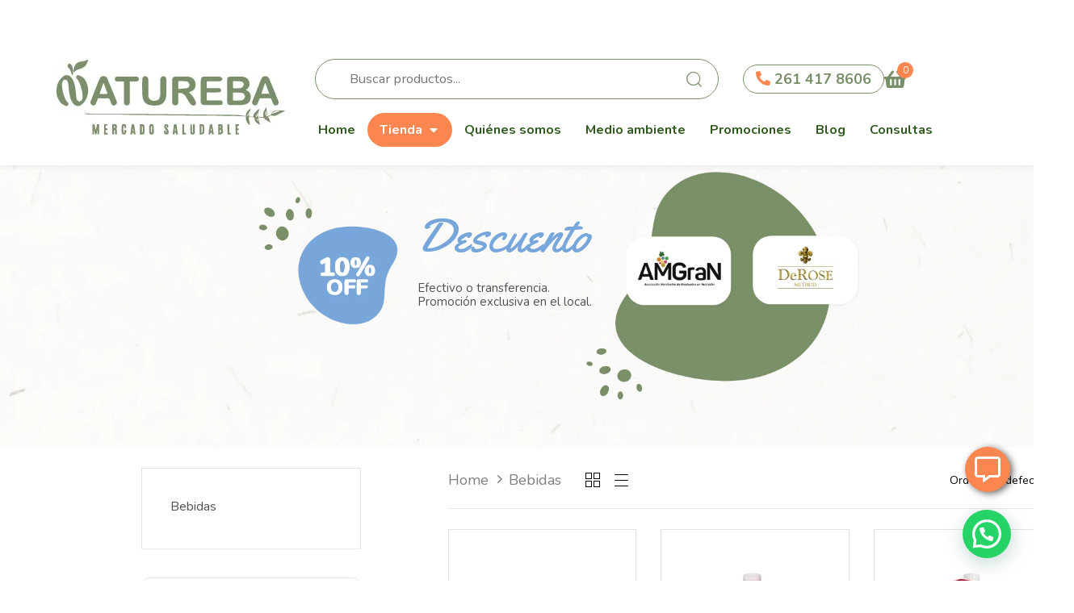

--- FILE ---
content_type: text/html; charset=UTF-8
request_url: https://natureba.com.ar/categoria-producto/bebidas/
body_size: 22859
content:
<!DOCTYPE html>
<html lang="es">
<head >

	<meta charset="UTF-8">
	<meta name="viewport" content="width=device-width, initial-scale=1.0" />
	<meta http-equiv="X-UA-Compatible" content="IE=edge">
	<link rel="profile" href="https://gmpg.org/xfn/11">
	<meta name="mobile-web-app-capable" content="yes">
<meta name="apple-mobile-web-app-capable" content="yes">
<meta name="apple-mobile-web-app-title" content="Natureba - ">
<title>Bebidas &#8211; Natureba</title>
			<script type="text/javascript">
			var WebFontConfig = WebFontConfig || {};
			WebFontConfig['active'] = function() {
				if ( typeof ( window.jQuery ) !== 'undefined' ) {
					jQuery(window).trigger('liquid_async_fonts_active');
				}
			};
			WebFontConfig['inactive'] = function() {
				if ( typeof ( window.jQuery ) !== 'undefined' ) {
					jQuery(window).trigger('liquid_async_fonts_inactive');
				}
			};
			</script>
			<meta name='robots' content='max-image-preview:large' />
	<style>img:is([sizes="auto" i], [sizes^="auto," i]) { contain-intrinsic-size: 3000px 1500px }</style>
	<link rel='dns-prefetch' href='//cdnjs.cloudflare.com' />
<link rel='dns-prefetch' href='//fonts.googleapis.com' />
<link rel='preconnect' href='https://fonts.gstatic.com' crossorigin />
<link rel="alternate" type="application/rss+xml" title="Natureba &raquo; Feed" href="https://natureba.com.ar/feed/" />
<link rel="alternate" type="application/rss+xml" title="Natureba &raquo; Feed de los comentarios" href="https://natureba.com.ar/comments/feed/" />
<link rel="alternate" type="application/rss+xml" title="Natureba &raquo; Bebidas Categoría Feed" href="https://natureba.com.ar/categoria-producto/bebidas/feed/" />
<link rel="preload" href="https://natureba.com.ar/wp-content/themes/hub/assets/vendors/liquid-icon/lqd-essentials/fonts/lqd-essentials.woff2" as="font" type="font/woff2" crossorigin><script type="text/javascript">
/* <![CDATA[ */
window._wpemojiSettings = {"baseUrl":"https:\/\/s.w.org\/images\/core\/emoji\/16.0.1\/72x72\/","ext":".png","svgUrl":"https:\/\/s.w.org\/images\/core\/emoji\/16.0.1\/svg\/","svgExt":".svg","source":{"concatemoji":"https:\/\/natureba.com.ar\/wp-includes\/js\/wp-emoji-release.min.js?ver=6.8.3"}};
/*! This file is auto-generated */
!function(s,n){var o,i,e;function c(e){try{var t={supportTests:e,timestamp:(new Date).valueOf()};sessionStorage.setItem(o,JSON.stringify(t))}catch(e){}}function p(e,t,n){e.clearRect(0,0,e.canvas.width,e.canvas.height),e.fillText(t,0,0);var t=new Uint32Array(e.getImageData(0,0,e.canvas.width,e.canvas.height).data),a=(e.clearRect(0,0,e.canvas.width,e.canvas.height),e.fillText(n,0,0),new Uint32Array(e.getImageData(0,0,e.canvas.width,e.canvas.height).data));return t.every(function(e,t){return e===a[t]})}function u(e,t){e.clearRect(0,0,e.canvas.width,e.canvas.height),e.fillText(t,0,0);for(var n=e.getImageData(16,16,1,1),a=0;a<n.data.length;a++)if(0!==n.data[a])return!1;return!0}function f(e,t,n,a){switch(t){case"flag":return n(e,"\ud83c\udff3\ufe0f\u200d\u26a7\ufe0f","\ud83c\udff3\ufe0f\u200b\u26a7\ufe0f")?!1:!n(e,"\ud83c\udde8\ud83c\uddf6","\ud83c\udde8\u200b\ud83c\uddf6")&&!n(e,"\ud83c\udff4\udb40\udc67\udb40\udc62\udb40\udc65\udb40\udc6e\udb40\udc67\udb40\udc7f","\ud83c\udff4\u200b\udb40\udc67\u200b\udb40\udc62\u200b\udb40\udc65\u200b\udb40\udc6e\u200b\udb40\udc67\u200b\udb40\udc7f");case"emoji":return!a(e,"\ud83e\udedf")}return!1}function g(e,t,n,a){var r="undefined"!=typeof WorkerGlobalScope&&self instanceof WorkerGlobalScope?new OffscreenCanvas(300,150):s.createElement("canvas"),o=r.getContext("2d",{willReadFrequently:!0}),i=(o.textBaseline="top",o.font="600 32px Arial",{});return e.forEach(function(e){i[e]=t(o,e,n,a)}),i}function t(e){var t=s.createElement("script");t.src=e,t.defer=!0,s.head.appendChild(t)}"undefined"!=typeof Promise&&(o="wpEmojiSettingsSupports",i=["flag","emoji"],n.supports={everything:!0,everythingExceptFlag:!0},e=new Promise(function(e){s.addEventListener("DOMContentLoaded",e,{once:!0})}),new Promise(function(t){var n=function(){try{var e=JSON.parse(sessionStorage.getItem(o));if("object"==typeof e&&"number"==typeof e.timestamp&&(new Date).valueOf()<e.timestamp+604800&&"object"==typeof e.supportTests)return e.supportTests}catch(e){}return null}();if(!n){if("undefined"!=typeof Worker&&"undefined"!=typeof OffscreenCanvas&&"undefined"!=typeof URL&&URL.createObjectURL&&"undefined"!=typeof Blob)try{var e="postMessage("+g.toString()+"("+[JSON.stringify(i),f.toString(),p.toString(),u.toString()].join(",")+"));",a=new Blob([e],{type:"text/javascript"}),r=new Worker(URL.createObjectURL(a),{name:"wpTestEmojiSupports"});return void(r.onmessage=function(e){c(n=e.data),r.terminate(),t(n)})}catch(e){}c(n=g(i,f,p,u))}t(n)}).then(function(e){for(var t in e)n.supports[t]=e[t],n.supports.everything=n.supports.everything&&n.supports[t],"flag"!==t&&(n.supports.everythingExceptFlag=n.supports.everythingExceptFlag&&n.supports[t]);n.supports.everythingExceptFlag=n.supports.everythingExceptFlag&&!n.supports.flag,n.DOMReady=!1,n.readyCallback=function(){n.DOMReady=!0}}).then(function(){return e}).then(function(){var e;n.supports.everything||(n.readyCallback(),(e=n.source||{}).concatemoji?t(e.concatemoji):e.wpemoji&&e.twemoji&&(t(e.twemoji),t(e.wpemoji)))}))}((window,document),window._wpemojiSettings);
/* ]]> */
</script>
<style id='wp-emoji-styles-inline-css' type='text/css'>

	img.wp-smiley, img.emoji {
		display: inline !important;
		border: none !important;
		box-shadow: none !important;
		height: 1em !important;
		width: 1em !important;
		margin: 0 0.07em !important;
		vertical-align: -0.1em !important;
		background: none !important;
		padding: 0 !important;
	}
</style>
<link rel='stylesheet' id='wp-block-library-css' href='https://natureba.com.ar/wp-includes/css/dist/block-library/style.min.css?ver=6.8.3' type='text/css' media='all' />
<style id='wp-block-library-theme-inline-css' type='text/css'>
.wp-block-audio :where(figcaption){color:#555;font-size:13px;text-align:center}.is-dark-theme .wp-block-audio :where(figcaption){color:#ffffffa6}.wp-block-audio{margin:0 0 1em}.wp-block-code{border:1px solid #ccc;border-radius:4px;font-family:Menlo,Consolas,monaco,monospace;padding:.8em 1em}.wp-block-embed :where(figcaption){color:#555;font-size:13px;text-align:center}.is-dark-theme .wp-block-embed :where(figcaption){color:#ffffffa6}.wp-block-embed{margin:0 0 1em}.blocks-gallery-caption{color:#555;font-size:13px;text-align:center}.is-dark-theme .blocks-gallery-caption{color:#ffffffa6}:root :where(.wp-block-image figcaption){color:#555;font-size:13px;text-align:center}.is-dark-theme :root :where(.wp-block-image figcaption){color:#ffffffa6}.wp-block-image{margin:0 0 1em}.wp-block-pullquote{border-bottom:4px solid;border-top:4px solid;color:currentColor;margin-bottom:1.75em}.wp-block-pullquote cite,.wp-block-pullquote footer,.wp-block-pullquote__citation{color:currentColor;font-size:.8125em;font-style:normal;text-transform:uppercase}.wp-block-quote{border-left:.25em solid;margin:0 0 1.75em;padding-left:1em}.wp-block-quote cite,.wp-block-quote footer{color:currentColor;font-size:.8125em;font-style:normal;position:relative}.wp-block-quote:where(.has-text-align-right){border-left:none;border-right:.25em solid;padding-left:0;padding-right:1em}.wp-block-quote:where(.has-text-align-center){border:none;padding-left:0}.wp-block-quote.is-large,.wp-block-quote.is-style-large,.wp-block-quote:where(.is-style-plain){border:none}.wp-block-search .wp-block-search__label{font-weight:700}.wp-block-search__button{border:1px solid #ccc;padding:.375em .625em}:where(.wp-block-group.has-background){padding:1.25em 2.375em}.wp-block-separator.has-css-opacity{opacity:.4}.wp-block-separator{border:none;border-bottom:2px solid;margin-left:auto;margin-right:auto}.wp-block-separator.has-alpha-channel-opacity{opacity:1}.wp-block-separator:not(.is-style-wide):not(.is-style-dots){width:100px}.wp-block-separator.has-background:not(.is-style-dots){border-bottom:none;height:1px}.wp-block-separator.has-background:not(.is-style-wide):not(.is-style-dots){height:2px}.wp-block-table{margin:0 0 1em}.wp-block-table td,.wp-block-table th{word-break:normal}.wp-block-table :where(figcaption){color:#555;font-size:13px;text-align:center}.is-dark-theme .wp-block-table :where(figcaption){color:#ffffffa6}.wp-block-video :where(figcaption){color:#555;font-size:13px;text-align:center}.is-dark-theme .wp-block-video :where(figcaption){color:#ffffffa6}.wp-block-video{margin:0 0 1em}:root :where(.wp-block-template-part.has-background){margin-bottom:0;margin-top:0;padding:1.25em 2.375em}
</style>
<style id='classic-theme-styles-inline-css' type='text/css'>
/*! This file is auto-generated */
.wp-block-button__link{color:#fff;background-color:#32373c;border-radius:9999px;box-shadow:none;text-decoration:none;padding:calc(.667em + 2px) calc(1.333em + 2px);font-size:1.125em}.wp-block-file__button{background:#32373c;color:#fff;text-decoration:none}
</style>
<style id='safe-svg-svg-icon-style-inline-css' type='text/css'>
.safe-svg-cover{text-align:center}.safe-svg-cover .safe-svg-inside{display:inline-block;max-width:100%}.safe-svg-cover svg{fill:currentColor;height:100%;max-height:100%;max-width:100%;width:100%}

</style>
<style id='joinchat-button-style-inline-css' type='text/css'>
.wp-block-joinchat-button{border:none!important;text-align:center}.wp-block-joinchat-button figure{display:table;margin:0 auto;padding:0}.wp-block-joinchat-button figcaption{font:normal normal 400 .6em/2em var(--wp--preset--font-family--system-font,sans-serif);margin:0;padding:0}.wp-block-joinchat-button .joinchat-button__qr{background-color:#fff;border:6px solid #25d366;border-radius:30px;box-sizing:content-box;display:block;height:200px;margin:auto;overflow:hidden;padding:10px;width:200px}.wp-block-joinchat-button .joinchat-button__qr canvas,.wp-block-joinchat-button .joinchat-button__qr img{display:block;margin:auto}.wp-block-joinchat-button .joinchat-button__link{align-items:center;background-color:#25d366;border:6px solid #25d366;border-radius:30px;display:inline-flex;flex-flow:row nowrap;justify-content:center;line-height:1.25em;margin:0 auto;text-decoration:none}.wp-block-joinchat-button .joinchat-button__link:before{background:transparent var(--joinchat-ico) no-repeat center;background-size:100%;content:"";display:block;height:1.5em;margin:-.75em .75em -.75em 0;width:1.5em}.wp-block-joinchat-button figure+.joinchat-button__link{margin-top:10px}@media (orientation:landscape)and (min-height:481px),(orientation:portrait)and (min-width:481px){.wp-block-joinchat-button.joinchat-button--qr-only figure+.joinchat-button__link{display:none}}@media (max-width:480px),(orientation:landscape)and (max-height:480px){.wp-block-joinchat-button figure{display:none}}

</style>
<style id='global-styles-inline-css' type='text/css'>
:root{--wp--preset--aspect-ratio--square: 1;--wp--preset--aspect-ratio--4-3: 4/3;--wp--preset--aspect-ratio--3-4: 3/4;--wp--preset--aspect-ratio--3-2: 3/2;--wp--preset--aspect-ratio--2-3: 2/3;--wp--preset--aspect-ratio--16-9: 16/9;--wp--preset--aspect-ratio--9-16: 9/16;--wp--preset--color--black: #000000;--wp--preset--color--cyan-bluish-gray: #abb8c3;--wp--preset--color--white: #ffffff;--wp--preset--color--pale-pink: #f78da7;--wp--preset--color--vivid-red: #cf2e2e;--wp--preset--color--luminous-vivid-orange: #ff6900;--wp--preset--color--luminous-vivid-amber: #fcb900;--wp--preset--color--light-green-cyan: #7bdcb5;--wp--preset--color--vivid-green-cyan: #00d084;--wp--preset--color--pale-cyan-blue: #8ed1fc;--wp--preset--color--vivid-cyan-blue: #0693e3;--wp--preset--color--vivid-purple: #9b51e0;--wp--preset--gradient--vivid-cyan-blue-to-vivid-purple: linear-gradient(135deg,rgba(6,147,227,1) 0%,rgb(155,81,224) 100%);--wp--preset--gradient--light-green-cyan-to-vivid-green-cyan: linear-gradient(135deg,rgb(122,220,180) 0%,rgb(0,208,130) 100%);--wp--preset--gradient--luminous-vivid-amber-to-luminous-vivid-orange: linear-gradient(135deg,rgba(252,185,0,1) 0%,rgba(255,105,0,1) 100%);--wp--preset--gradient--luminous-vivid-orange-to-vivid-red: linear-gradient(135deg,rgba(255,105,0,1) 0%,rgb(207,46,46) 100%);--wp--preset--gradient--very-light-gray-to-cyan-bluish-gray: linear-gradient(135deg,rgb(238,238,238) 0%,rgb(169,184,195) 100%);--wp--preset--gradient--cool-to-warm-spectrum: linear-gradient(135deg,rgb(74,234,220) 0%,rgb(151,120,209) 20%,rgb(207,42,186) 40%,rgb(238,44,130) 60%,rgb(251,105,98) 80%,rgb(254,248,76) 100%);--wp--preset--gradient--blush-light-purple: linear-gradient(135deg,rgb(255,206,236) 0%,rgb(152,150,240) 100%);--wp--preset--gradient--blush-bordeaux: linear-gradient(135deg,rgb(254,205,165) 0%,rgb(254,45,45) 50%,rgb(107,0,62) 100%);--wp--preset--gradient--luminous-dusk: linear-gradient(135deg,rgb(255,203,112) 0%,rgb(199,81,192) 50%,rgb(65,88,208) 100%);--wp--preset--gradient--pale-ocean: linear-gradient(135deg,rgb(255,245,203) 0%,rgb(182,227,212) 50%,rgb(51,167,181) 100%);--wp--preset--gradient--electric-grass: linear-gradient(135deg,rgb(202,248,128) 0%,rgb(113,206,126) 100%);--wp--preset--gradient--midnight: linear-gradient(135deg,rgb(2,3,129) 0%,rgb(40,116,252) 100%);--wp--preset--font-size--small: 13px;--wp--preset--font-size--medium: 20px;--wp--preset--font-size--large: 36px;--wp--preset--font-size--x-large: 42px;--wp--preset--spacing--20: 0.44rem;--wp--preset--spacing--30: 0.67rem;--wp--preset--spacing--40: 1rem;--wp--preset--spacing--50: 1.5rem;--wp--preset--spacing--60: 2.25rem;--wp--preset--spacing--70: 3.38rem;--wp--preset--spacing--80: 5.06rem;--wp--preset--shadow--natural: 6px 6px 9px rgba(0, 0, 0, 0.2);--wp--preset--shadow--deep: 12px 12px 50px rgba(0, 0, 0, 0.4);--wp--preset--shadow--sharp: 6px 6px 0px rgba(0, 0, 0, 0.2);--wp--preset--shadow--outlined: 6px 6px 0px -3px rgba(255, 255, 255, 1), 6px 6px rgba(0, 0, 0, 1);--wp--preset--shadow--crisp: 6px 6px 0px rgba(0, 0, 0, 1);}:where(.is-layout-flex){gap: 0.5em;}:where(.is-layout-grid){gap: 0.5em;}body .is-layout-flex{display: flex;}.is-layout-flex{flex-wrap: wrap;align-items: center;}.is-layout-flex > :is(*, div){margin: 0;}body .is-layout-grid{display: grid;}.is-layout-grid > :is(*, div){margin: 0;}:where(.wp-block-columns.is-layout-flex){gap: 2em;}:where(.wp-block-columns.is-layout-grid){gap: 2em;}:where(.wp-block-post-template.is-layout-flex){gap: 1.25em;}:where(.wp-block-post-template.is-layout-grid){gap: 1.25em;}.has-black-color{color: var(--wp--preset--color--black) !important;}.has-cyan-bluish-gray-color{color: var(--wp--preset--color--cyan-bluish-gray) !important;}.has-white-color{color: var(--wp--preset--color--white) !important;}.has-pale-pink-color{color: var(--wp--preset--color--pale-pink) !important;}.has-vivid-red-color{color: var(--wp--preset--color--vivid-red) !important;}.has-luminous-vivid-orange-color{color: var(--wp--preset--color--luminous-vivid-orange) !important;}.has-luminous-vivid-amber-color{color: var(--wp--preset--color--luminous-vivid-amber) !important;}.has-light-green-cyan-color{color: var(--wp--preset--color--light-green-cyan) !important;}.has-vivid-green-cyan-color{color: var(--wp--preset--color--vivid-green-cyan) !important;}.has-pale-cyan-blue-color{color: var(--wp--preset--color--pale-cyan-blue) !important;}.has-vivid-cyan-blue-color{color: var(--wp--preset--color--vivid-cyan-blue) !important;}.has-vivid-purple-color{color: var(--wp--preset--color--vivid-purple) !important;}.has-black-background-color{background-color: var(--wp--preset--color--black) !important;}.has-cyan-bluish-gray-background-color{background-color: var(--wp--preset--color--cyan-bluish-gray) !important;}.has-white-background-color{background-color: var(--wp--preset--color--white) !important;}.has-pale-pink-background-color{background-color: var(--wp--preset--color--pale-pink) !important;}.has-vivid-red-background-color{background-color: var(--wp--preset--color--vivid-red) !important;}.has-luminous-vivid-orange-background-color{background-color: var(--wp--preset--color--luminous-vivid-orange) !important;}.has-luminous-vivid-amber-background-color{background-color: var(--wp--preset--color--luminous-vivid-amber) !important;}.has-light-green-cyan-background-color{background-color: var(--wp--preset--color--light-green-cyan) !important;}.has-vivid-green-cyan-background-color{background-color: var(--wp--preset--color--vivid-green-cyan) !important;}.has-pale-cyan-blue-background-color{background-color: var(--wp--preset--color--pale-cyan-blue) !important;}.has-vivid-cyan-blue-background-color{background-color: var(--wp--preset--color--vivid-cyan-blue) !important;}.has-vivid-purple-background-color{background-color: var(--wp--preset--color--vivid-purple) !important;}.has-black-border-color{border-color: var(--wp--preset--color--black) !important;}.has-cyan-bluish-gray-border-color{border-color: var(--wp--preset--color--cyan-bluish-gray) !important;}.has-white-border-color{border-color: var(--wp--preset--color--white) !important;}.has-pale-pink-border-color{border-color: var(--wp--preset--color--pale-pink) !important;}.has-vivid-red-border-color{border-color: var(--wp--preset--color--vivid-red) !important;}.has-luminous-vivid-orange-border-color{border-color: var(--wp--preset--color--luminous-vivid-orange) !important;}.has-luminous-vivid-amber-border-color{border-color: var(--wp--preset--color--luminous-vivid-amber) !important;}.has-light-green-cyan-border-color{border-color: var(--wp--preset--color--light-green-cyan) !important;}.has-vivid-green-cyan-border-color{border-color: var(--wp--preset--color--vivid-green-cyan) !important;}.has-pale-cyan-blue-border-color{border-color: var(--wp--preset--color--pale-cyan-blue) !important;}.has-vivid-cyan-blue-border-color{border-color: var(--wp--preset--color--vivid-cyan-blue) !important;}.has-vivid-purple-border-color{border-color: var(--wp--preset--color--vivid-purple) !important;}.has-vivid-cyan-blue-to-vivid-purple-gradient-background{background: var(--wp--preset--gradient--vivid-cyan-blue-to-vivid-purple) !important;}.has-light-green-cyan-to-vivid-green-cyan-gradient-background{background: var(--wp--preset--gradient--light-green-cyan-to-vivid-green-cyan) !important;}.has-luminous-vivid-amber-to-luminous-vivid-orange-gradient-background{background: var(--wp--preset--gradient--luminous-vivid-amber-to-luminous-vivid-orange) !important;}.has-luminous-vivid-orange-to-vivid-red-gradient-background{background: var(--wp--preset--gradient--luminous-vivid-orange-to-vivid-red) !important;}.has-very-light-gray-to-cyan-bluish-gray-gradient-background{background: var(--wp--preset--gradient--very-light-gray-to-cyan-bluish-gray) !important;}.has-cool-to-warm-spectrum-gradient-background{background: var(--wp--preset--gradient--cool-to-warm-spectrum) !important;}.has-blush-light-purple-gradient-background{background: var(--wp--preset--gradient--blush-light-purple) !important;}.has-blush-bordeaux-gradient-background{background: var(--wp--preset--gradient--blush-bordeaux) !important;}.has-luminous-dusk-gradient-background{background: var(--wp--preset--gradient--luminous-dusk) !important;}.has-pale-ocean-gradient-background{background: var(--wp--preset--gradient--pale-ocean) !important;}.has-electric-grass-gradient-background{background: var(--wp--preset--gradient--electric-grass) !important;}.has-midnight-gradient-background{background: var(--wp--preset--gradient--midnight) !important;}.has-small-font-size{font-size: var(--wp--preset--font-size--small) !important;}.has-medium-font-size{font-size: var(--wp--preset--font-size--medium) !important;}.has-large-font-size{font-size: var(--wp--preset--font-size--large) !important;}.has-x-large-font-size{font-size: var(--wp--preset--font-size--x-large) !important;}
:where(.wp-block-post-template.is-layout-flex){gap: 1.25em;}:where(.wp-block-post-template.is-layout-grid){gap: 1.25em;}
:where(.wp-block-columns.is-layout-flex){gap: 2em;}:where(.wp-block-columns.is-layout-grid){gap: 2em;}
:root :where(.wp-block-pullquote){font-size: 1.5em;line-height: 1.6;}
</style>
<link rel='stylesheet' id='contact-form-7-css' href='https://natureba.com.ar/wp-content/plugins/contact-form-7/includes/css/styles.css?ver=6.1.4' type='text/css' media='all' />
<link rel='stylesheet' id='redux-extendify-styles-css' href='https://natureba.com.ar/wp-content/plugins/hub-core/extras/redux-framework/redux-core/assets/css/extendify-utilities.css?ver=4.4.12.2' type='text/css' media='all' />
<link rel='stylesheet' id='woocommerce-layout-css' href='https://natureba.com.ar/wp-content/plugins/woocommerce/assets/css/woocommerce-layout.css?ver=10.4.3' type='text/css' media='all' />
<link rel='stylesheet' id='woocommerce-smallscreen-css' href='https://natureba.com.ar/wp-content/plugins/woocommerce/assets/css/woocommerce-smallscreen.css?ver=10.4.3' type='text/css' media='only screen and (max-width: 768px)' />
<link rel='stylesheet' id='woocommerce-general-css' href='https://natureba.com.ar/wp-content/plugins/woocommerce/assets/css/woocommerce.css?ver=10.4.3' type='text/css' media='all' />
<style id='woocommerce-inline-inline-css' type='text/css'>
.woocommerce form .form-row .required { visibility: visible; }
</style>
<link rel='stylesheet' id='megamenu-css' href='https://natureba.com.ar/wp-content/uploads/maxmegamenu/style.css?ver=e5a677' type='text/css' media='all' />
<link rel='stylesheet' id='dashicons-css' href='https://natureba.com.ar/wp-includes/css/dashicons.min.css?ver=6.8.3' type='text/css' media='all' />
<link rel='stylesheet' id='liquid_wc-css' href='https://natureba.com.ar/wp-content/themes/hub/liquid/vendors/woocommerce/css/liquid_wc.min.css' type='text/css' media='all' />
<link rel='stylesheet' id='bootstrap-css' href='https://natureba.com.ar/wp-content/themes/hub/assets/vendors/bootstrap/css/bootstrap.min.css' type='text/css' media='all' />
<link rel='stylesheet' id='liquid-base-css' href='https://natureba.com.ar/wp-content/themes/hub/style.css' type='text/css' media='all' />
<style id='liquid-base-inline-css' type='text/css'>
.lqd-696d88392fe6d{
			position: fixed;
			left: 0;
			bottom: 0;
			right: 0;
			margin: 0;
			padding: 1em 1.41575em;
			background-color: #3d9cd2;
			color: #fff;
			z-index: 9998;
			display: flex;
			justify-content: center;
			align-items: center;
			gap: 8px;
			a{color:#fff}
		}.lqd-696d88392fe6d.err{
			background-color: #d63939;
		}
</style>
<link rel='stylesheet' id='liquid-theme-css' href='https://natureba.com.ar/wp-content/themes/hub/assets/css/theme.min.css' type='text/css' media='all' />
<link rel='stylesheet' id='theme-responsive-min-css' href='https://natureba.com.ar/wp-content/themes/hub/assets/css/theme-responsive-min.min.css?ver=6.8.3' type='text/css' media='screen and (min-width: 1200px)' />
<link rel='stylesheet' id='theme-responsive-max-css' href='https://natureba.com.ar/wp-content/themes/hub/assets/css/theme-responsive-max.min.css?ver=6.8.3' type='text/css' media='screen and (max-width: 1199px)' />
<link rel='stylesheet' id='theme-shop-css' href='https://natureba.com.ar/wp-content/themes/hub/assets/css/theme-shop.min.css' type='text/css' media='all' />
<link rel='stylesheet' id='flobarFAStyle-css' href='https://cdnjs.cloudflare.com/ajax/libs/font-awesome/5.13.1/css/all.min.css?ver=6.8.3' type='text/css' media='all' />
<link rel='stylesheet' id='flobarStyle-css' href='https://natureba.com.ar/wp-content/plugins/barritas-flotantes/assets/css/flobarStyle.css?ver=6.8.3' type='text/css' media='all' />
<link rel='stylesheet' id='child-hub-style-css' href='https://natureba.com.ar/wp-content/themes/hub-child/style.css?ver=6.8.3' type='text/css' media='all' />
<link rel='stylesheet' id='child-lujan-style-css' href='https://natureba.com.ar/wp-content/themes/hub-child/styleLujan.css?ver=6.8.3' type='text/css' media='all' />
<link rel='stylesheet' id='child-fede-style-css' href='https://natureba.com.ar/wp-content/themes/hub-child/styleFede.css?ver=6.8.3' type='text/css' media='all' />
<link rel='stylesheet' id='landinghub-core-css' href='https://natureba.com.ar/wp-content/plugins/hub-core/assets/css/landinghub-core.min.css?ver=6.8.3' type='text/css' media='all' />
<link rel="preload" as="style" href="https://fonts.googleapis.com/css?family=Nunito:400,700%7CYellowtail:400&#038;subset=latin&#038;display=swap&#038;ver=6.8.3" /><link rel="stylesheet" href="https://fonts.googleapis.com/css?family=Nunito:400,700%7CYellowtail:400&#038;subset=latin&#038;display=swap&#038;ver=6.8.3" media="print" onload="this.media='all'"><noscript><link rel="stylesheet" href="https://fonts.googleapis.com/css?family=Nunito:400,700%7CYellowtail:400&#038;subset=latin&#038;display=swap&#038;ver=6.8.3" /></noscript><link rel='stylesheet' id='liquid-generated-responsive-css' href='//natureba.com.ar/wp-content/uploads/liquid-styles/liquid-responsive-100.css?timestamp=1753483499&#038;ver=6.8.3' type='text/css' media='all' />
<script type="text/javascript" src="https://natureba.com.ar/wp-includes/js/jquery/jquery.min.js?ver=3.7.1" id="jquery-core-js"></script>
<script type="text/javascript" src="https://natureba.com.ar/wp-includes/js/jquery/jquery-migrate.min.js?ver=3.4.1" id="jquery-migrate-js"></script>
<script type="text/javascript" src="https://natureba.com.ar/wp-content/plugins/woocommerce/assets/js/jquery-blockui/jquery.blockUI.min.js?ver=2.7.0-wc.10.4.3" id="wc-jquery-blockui-js" data-wp-strategy="defer"></script>
<script type="text/javascript" id="wc-add-to-cart-js-extra">
/* <![CDATA[ */
var wc_add_to_cart_params = {"ajax_url":"\/wp-admin\/admin-ajax.php","wc_ajax_url":"\/?wc-ajax=%%endpoint%%","i18n_view_cart":"Ver carrito","cart_url":"https:\/\/natureba.com.ar\/carrito\/","is_cart":"","cart_redirect_after_add":"no"};
/* ]]> */
</script>
<script type="text/javascript" src="https://natureba.com.ar/wp-content/plugins/woocommerce/assets/js/frontend/add-to-cart.min.js?ver=10.4.3" id="wc-add-to-cart-js" data-wp-strategy="defer"></script>
<script type="text/javascript" src="https://natureba.com.ar/wp-content/plugins/woocommerce/assets/js/js-cookie/js.cookie.min.js?ver=2.1.4-wc.10.4.3" id="wc-js-cookie-js" defer="defer" data-wp-strategy="defer"></script>
<script type="text/javascript" id="woocommerce-js-extra">
/* <![CDATA[ */
var woocommerce_params = {"ajax_url":"\/wp-admin\/admin-ajax.php","wc_ajax_url":"\/?wc-ajax=%%endpoint%%","i18n_password_show":"Mostrar contrase\u00f1a","i18n_password_hide":"Ocultar contrase\u00f1a"};
/* ]]> */
</script>
<script type="text/javascript" src="https://natureba.com.ar/wp-content/plugins/woocommerce/assets/js/frontend/woocommerce.min.js?ver=10.4.3" id="woocommerce-js" defer="defer" data-wp-strategy="defer"></script>
<script type="text/javascript" src="https://natureba.com.ar/wp-content/plugins/liquid_js_composer/assets/js/vendors/woocommerce-add-to-cart.js?ver=6.9.0" id="vc_woocommerce-add-to-cart-js-js"></script>
<script type="text/javascript" src="https://natureba.com.ar/wp-content/themes/hub-child/js/scripts.js?ver=6.8.3" id="child-hub-scripts-js"></script>
<link rel="https://api.w.org/" href="https://natureba.com.ar/wp-json/" /><link rel="alternate" title="JSON" type="application/json" href="https://natureba.com.ar/wp-json/wp/v2/product_cat/56" /><link rel="EditURI" type="application/rsd+xml" title="RSD" href="https://natureba.com.ar/xmlrpc.php?rsd" />
<meta name="generator" content="WordPress 6.8.3" />
<meta name="generator" content="WooCommerce 10.4.3" />
<meta name="generator" content="Redux 4.4.12.2" />	
		<link rel="shortcut icon" href="https://natureba.com.ar/wp-content/uploads/2022/01/natureba-favicon.svg" />
		
	<script type="text/javascript">
				window.liquidParams = {
					currentZIndex: 10,
					lazyLoadOffset: 500,
					ccOuterSize: 35,
					ccActiveCircleBg: 1,
					ccActiveCircleBc: 1,
				};
				window.liquidIsElementor = false;
			</script>	<noscript><style>.woocommerce-product-gallery{ opacity: 1 !important; }</style></noscript>
	<meta name="generator" content="Powered by WPBakery Page Builder - drag and drop page builder for WordPress."/>
<meta name="generator" content="Powered by Slider Revolution 6.7.33 - responsive, Mobile-Friendly Slider Plugin for WordPress with comfortable drag and drop interface." />
<script>function setREVStartSize(e){
			//window.requestAnimationFrame(function() {
				window.RSIW = window.RSIW===undefined ? window.innerWidth : window.RSIW;
				window.RSIH = window.RSIH===undefined ? window.innerHeight : window.RSIH;
				try {
					var pw = document.getElementById(e.c).parentNode.offsetWidth,
						newh;
					pw = pw===0 || isNaN(pw) || (e.l=="fullwidth" || e.layout=="fullwidth") ? window.RSIW : pw;
					e.tabw = e.tabw===undefined ? 0 : parseInt(e.tabw);
					e.thumbw = e.thumbw===undefined ? 0 : parseInt(e.thumbw);
					e.tabh = e.tabh===undefined ? 0 : parseInt(e.tabh);
					e.thumbh = e.thumbh===undefined ? 0 : parseInt(e.thumbh);
					e.tabhide = e.tabhide===undefined ? 0 : parseInt(e.tabhide);
					e.thumbhide = e.thumbhide===undefined ? 0 : parseInt(e.thumbhide);
					e.mh = e.mh===undefined || e.mh=="" || e.mh==="auto" ? 0 : parseInt(e.mh,0);
					if(e.layout==="fullscreen" || e.l==="fullscreen")
						newh = Math.max(e.mh,window.RSIH);
					else{
						e.gw = Array.isArray(e.gw) ? e.gw : [e.gw];
						for (var i in e.rl) if (e.gw[i]===undefined || e.gw[i]===0) e.gw[i] = e.gw[i-1];
						e.gh = e.el===undefined || e.el==="" || (Array.isArray(e.el) && e.el.length==0)? e.gh : e.el;
						e.gh = Array.isArray(e.gh) ? e.gh : [e.gh];
						for (var i in e.rl) if (e.gh[i]===undefined || e.gh[i]===0) e.gh[i] = e.gh[i-1];
											
						var nl = new Array(e.rl.length),
							ix = 0,
							sl;
						e.tabw = e.tabhide>=pw ? 0 : e.tabw;
						e.thumbw = e.thumbhide>=pw ? 0 : e.thumbw;
						e.tabh = e.tabhide>=pw ? 0 : e.tabh;
						e.thumbh = e.thumbhide>=pw ? 0 : e.thumbh;
						for (var i in e.rl) nl[i] = e.rl[i]<window.RSIW ? 0 : e.rl[i];
						sl = nl[0];
						for (var i in nl) if (sl>nl[i] && nl[i]>0) { sl = nl[i]; ix=i;}
						var m = pw>(e.gw[ix]+e.tabw+e.thumbw) ? 1 : (pw-(e.tabw+e.thumbw)) / (e.gw[ix]);
						newh =  (e.gh[ix] * m) + (e.tabh + e.thumbh);
					}
					var el = document.getElementById(e.c);
					if (el!==null && el) el.style.height = newh+"px";
					el = document.getElementById(e.c+"_wrapper");
					if (el!==null && el) {
						el.style.height = newh+"px";
						el.style.display = "block";
					}
				} catch(e){
					console.log("Failure at Presize of Slider:" + e)
				}
			//});
		  };</script>
<style id='liquid-stylesheet-inline-css' type='text/css'>:root{--color-primary:#798f69;--color-secondary:#f84419;--color-gradient-start:#798f69;--color-gradient-stop:#798f69;--lqd-cc-active-bw:1px;}body{font-family:'Nunito', sans-serif ;font-weight:400;line-height:24px;font-size:18px;color:#515151;}.btn{font-family:'Nunito', sans-serif ;}.lqd-post-content, .lqd-post-header .entry-excerpt{font-family:inherit;line-height:2;font-size:14px;color:#737373;}.h1,h1{font-family:'Nunito', sans-serif ;font-weight:400;line-height:1.06em;font-size:31px;color:#515151;}.h2,h2{font-family:'Nunito', sans-serif ;font-weight:700;line-height:1.07em;font-size:28px;color:#515151;}.h3,h3{font-family:'Nunito', sans-serif ;font-weight:700;line-height:1.2em;font-size:22px;color:#515151;}.h4,h4{font-family:'Nunito', sans-serif ;font-weight:700;line-height:1.2em;font-size:20px;color:#515151;}.h5,h5{font-family:'Nunito', sans-serif ;font-weight:700;line-height:1.2em;font-size:18px;color:#515151;}.h6,h6{font-family:'Yellowtail', sans-serif ;font-weight:400;line-height:1.2em;font-size:18px;color:#000000;}.titlebar-inner h1{font-size:40px;line-height:40px;}.titlebar-inner p{}.titlebar-inner{padding-top:60px;padding-bottom:30px;}@media screen and (min-width: 992px){body.has-sidebar #lqd-contents-wrap{padding-top:25px;}}@media ( min-width: 1200px ){.is-stuck .lqd-head-sec-wrap{background:rgb(255, 255, 255) !important;}}@media screen and (max-width: 1199px){.main-header .navbar-header{background:rgb(255, 255, 255);}body[data-mobile-nav-style=classic] .lqd-mobile-sec .navbar-collapse, body[data-mobile-nav-style=minimal] .lqd-mobile-sec .navbar-collapse{background:rgb(255, 255, 255);}}.liquid-wc-product-search {
    height: 50px;
}</style><noscript><style> .wpb_animate_when_almost_visible { opacity: 1; }</style></noscript><style type="text/css" data-type="vc_shortcodes-custom-css">.vc_custom_1643400901189{background-color: #537152 !important;}.vc_custom_1643400601733{background-color: #537152 !important;}</style><style type="text/css" data-type="vc_shortcodes-custom-css">.vc_custom_1642700627879{margin-top: 80px !important;}</style><style type="text/css">/** Mega Menu CSS: fs **/</style>

</head>

<body class="archive tax-product_cat term-bebidas term-56 wp-embed-responsive wp-theme-hub wp-child-theme-hub-child theme-hub woocommerce woocommerce-page woocommerce-no-js has-sidebar has-left-sidebar site-wide-layout lazyload-enabled wpb-js-composer js-comp-ver-6.9.0 vc_responsive" dir="ltr" itemscope="itemscope" itemtype="http://schema.org/Blog" data-mobile-nav-breakpoint="1199" data-mobile-nav-style="classic" data-mobile-nav-scheme="custom" data-mobile-nav-trigger-alignment="right" data-mobile-header-scheme="custom" data-mobile-logo-alignment="center" data-overlay-onmobile="false">
	
	
	<div><div class="screen-reader-text">Skip links</div><ul class="liquid-skip-link screen-reader-text"><li><a href="#primary-nav" class="screen-reader-shortcut"> Skip to primary navigation</a></li><li><a href="#lqd-site-content" class="screen-reader-shortcut"> Skip to content</a></li></ul></div>

	<div id="wrap">

		<header class="header site-header main-header   " id="header" itemscope="itemscope" itemtype="http://schema.org/WPHeader">
    
    <div  class="lqd-head-sec-wrap pos-rel     " style="">
						<div class="lqd-head-sec container d-flex align-items-stretch"><div  class="col lqd-head-col  " >
<div id="ld_header_image_696d8839877fb" class="header-module module-logo no-rotate navbar-brand-plain contenedor-img-header ld_header_image_696d8839877fb">

	<a class="navbar-brand" href="https://natureba.com.ar/" rel="home"><span class="navbar-brand-inner">    <img class="logo-default" src="https://natureba.com.ar/wp-content/uploads/2022/01/natureba-nav-logo.jpg" alt="Natureba"  /></span></a>		
</div><!-- /.navbar-header --></div><div  class="col lqd-head-col  " ><div class="header-module module-product-search ">
    <span class="ld-module-trigger" data-ld-toggle="true" data-toggle="collapse" data-target="#search-696d883987ad7" data-bs-toggle="collapse" data-bs-target="#search-696d883987ad7" aria-controls="search-696d883987ad7" aria-expanded="false">
        <span class="ld-module-trigger-icon">
            <i class="lqd-icn-ess icon-ld-search"></i>
        </span>
    </span>
    <div class="ld-module-dropdown collapse" id="search-696d883987ad7" aria-expanded="false">
        <form role="search" method="get" class="liquid-wc-product-search liquid-wc-product-search-ajax-enabled"
            action="https://natureba.com.ar/">
            <label class="screen-reader-text"
                for="liquid-wc-product-search-field-input-696d883987ad8">Buscar:</label>
            <input type="search" id="liquid-wc-product-search-field-input-696d883987ad8" class="search-field"
                placeholder="Buscar productos..."
                value="" name="s"/>
            <label class="screen-reader-text"
                for="">Product Category:</label>
                        <button type="submit">
                <span class="screen-reader-text">Buscar</span>
                <i class="lqd-icn-ess icon-ld-search"></i>
                <span class="loading-icon">
                    <i class="lqd-icn-ess icon-lqd-sync"></i>
                </span>
            </button>
            <input type="hidden" name="post_type" value="product"/>
        </form>
    </div>
</div></div><div  class="col lqd-head-col  columna-2-header" >
	<div class="wpb_raw_code wpb_content_element wpb_raw_html contenedor-base-btn-tel-header" >
		<div class="wpb_wrapper">
			<div class="contenedor-btn-tel-header">
<a href="tel:2614178606" class="btn-header-tel" taget="_blank"><i class="fas fa-phone-alt"></i> 261 417 8606</a>
</div>
		</div>
	</div>
<div class="header-module lqd-show-on-mobile">

<div class="ld-module-cart ld-module-cart-dropdown d-flex align-items-center">

	<span class="ld-module-trigger collapsed lqd-module-trigger-txt-left lqd-module-show-icon lqd-module-icon-plain lqd-module-badge-fill" data-ld-toggle="true" data-toggle="collapse" data-target="#cart-696d883988132"  data-bs-toggle="collapse" data-bs-target="#cart-696d883988132" aria-controls="cart-696d883988132" aria-expanded="false" data-toggle-options='{ "type": "hoverFade" }'>
					<span class="ld-module-trigger-icon">
								<i class="fas fa-shopping-basket"></i>
								<span class="ld-module-trigger-close-cross"></span>
			</span>
				<span class="ld-module-trigger-txt"></span>
					<span class="ld-module-trigger-count ld-module-trigger-count-sup header-cart-fragments">0</span>			</span>

	<div class="ld-module-dropdown collapse pos-abs" id="cart-696d883988132" aria-expanded="false">
		<div class="ld-cart-contents">
			<div class="header-quickcart">
				<span class="item-count" style="display:none;">0</span>
<div class="ld-cart-head d-flex align-items-center h2">
	Carrito <span class="ld-module-trigger-count d-flex align-items-centeer justify-content-center">0</span>
</div>

<div class="ld-cart-products woocommerce-mini-cart-item pos-rel">
	
	
		<div class="empty"><h3>No hay productos en el carrito.</h3></div>

		
</div>

			</div>

			
		</div>
	</div>

</div></div></div>	</div></div><div  class="lqd-head-sec-wrap pos-rel   sombra-nav  " style="">
						<div class="lqd-head-sec container d-flex align-items-stretch"><div  class="col lqd-head-col  " >
	<div class="wpb_raw_code wpb_content_element wpb_raw_html" >
		<div class="wpb_wrapper">
			
		</div>
	</div>
</div><div  class="col lqd-head-col  " ><style>.ld_header_menu_696d88398849b > li > a{font-size:16px;line-height:22px;font-weight:700;}.ld_header_menu_696d88398849b .nav-item-children > li > a{font-size:16px;line-height:22px;font-weight:600;}.ld_header_menu_696d88398849b > li > a, .navbar-fullscreen .ld_header_menu_696d88398849b > li > a{color:rgb(48, 90, 30);}</style><div class="header-module module-primary-nav pos-stc">
	<div class="collapse navbar-collapse lqd-submenu-default-style  " id="main-header-collapse" aria-expanded="false" role="navigation">
	<ul id="primary-nav" class="main-nav lqd-menu-counter-right ld_header_menu_696d88398849b main-nav-hover-default nav align-items-lg-stretch justify-content-lg-end" data-submenu-options='{"toggleType":"fade","handler":"mouse-in-out"}' data-localscroll="true" data-localscroll-options='{"itemsSelector": "> li > a", "trackWindowScroll": true}'><li id="menu-item-588" class="menu-item menu-item-type-post_type menu-item-object-page menu-item-home menu-item-588"><a href="https://natureba.com.ar/">Home</a></li>
<li id="menu-item-4737" class="menu-item menu-item-type-custom menu-item-object-custom current-menu-ancestor current-menu-parent menu-item-has-children menu-item-4737"><a>Tienda<span class="submenu-expander pos-abs"><svg xmlns="http://www.w3.org/2000/svg" width="21" height="32" viewBox="0 0 21 32" style="width: 1em; height: 1em;"><path fill="currentColor" d="M10.5 18.375l7.938-7.938c.562-.562 1.562-.562 2.125 0s.562 1.563 0 2.126l-9 9c-.563.562-1.5.625-2.063.062L.437 12.562C.126 12.25 0 11.876 0 11.5s.125-.75.438-1.063c.562-.562 1.562-.562 2.124 0z"></path></svg></span></a>
<ul class="nav-item-children">
	<li id="menu-item-2401" class="menu-item menu-item-type-taxonomy menu-item-object-product_cat menu-item-has-children menu-item-2401"><a href="https://natureba.com.ar/categoria-producto/alimentos/">Alimentos<span class="submenu-expander pos-abs"><svg xmlns="http://www.w3.org/2000/svg" width="21" height="32" viewBox="0 0 21 32" style="width: 1em; height: 1em;"><path fill="currentColor" d="M10.5 18.375l7.938-7.938c.562-.562 1.562-.562 2.125 0s.562 1.563 0 2.126l-9 9c-.563.562-1.5.625-2.063.062L.437 12.562C.126 12.25 0 11.876 0 11.5s.125-.75.438-1.063c.562-.562 1.562-.562 2.124 0z"></path></svg></span><span class="link-icon d-inline-flex hide-if-empty right-icon"><i class="lqd-icn-ess icon-ion-ios-arrow-forward"></i></span></a>
	<ul class="nav-item-children">
		<li id="menu-item-2402" class="menu-item menu-item-type-taxonomy menu-item-object-product_cat menu-item-2402"><a href="https://natureba.com.ar/categoria-producto/alimentos/aceites-vinagres-acetos-otros/">Aceites | Vinagres | Acetos | Otros</a></li>
		<li id="menu-item-2444" class="menu-item menu-item-type-taxonomy menu-item-object-product_cat menu-item-2444"><a href="https://natureba.com.ar/categoria-producto/alimentos/arroz-fideos-pastas-secas/">Arroz | Fideos | Pastas Secas</a></li>
		<li id="menu-item-2445" class="menu-item menu-item-type-taxonomy menu-item-object-product_cat menu-item-2445"><a href="https://natureba.com.ar/categoria-producto/alimentos/azucar-cacao-infusiones-te-yerba/">Azúcar | Cacao | Infusiones | Té | Yerba.</a></li>
		<li id="menu-item-2446" class="menu-item menu-item-type-taxonomy menu-item-object-product_cat menu-item-2446"><a href="https://natureba.com.ar/categoria-producto/alimentos/caldos-sopas/">Caldos | Sopas.</a></li>
		<li id="menu-item-2447" class="menu-item menu-item-type-taxonomy menu-item-object-product_cat menu-item-2447"><a href="https://natureba.com.ar/categoria-producto/alimentos/cereales-leches-instantaneas/">Cereales | Leches instantáneas</a></li>
		<li id="menu-item-2448" class="menu-item menu-item-type-taxonomy menu-item-object-product_cat menu-item-2448"><a href="https://natureba.com.ar/categoria-producto/alimentos/dulces-ghee-mantequillas-de-mani-mermeladas/">Dulces | Ghee | Mantequillas de Maní | Mermeladas</a></li>
		<li id="menu-item-2449" class="menu-item menu-item-type-taxonomy menu-item-object-product_cat menu-item-2449"><a href="https://natureba.com.ar/categoria-producto/alimentos/endulzantes-postres-reposteria/">Endulzantes| Postres | Repostería</a></li>
		<li id="menu-item-2450" class="menu-item menu-item-type-taxonomy menu-item-object-product_cat menu-item-2450"><a href="https://natureba.com.ar/categoria-producto/alimentos/galletas-panificados/">Galletas | Panificados</a></li>
		<li id="menu-item-2403" class="menu-item menu-item-type-taxonomy menu-item-object-product_cat menu-item-2403"><a href="https://natureba.com.ar/categoria-producto/alimentos/aderezos-conservas-sales/">Aderezos | Conservas | Sales</a></li>
		<li id="menu-item-4781" class="menu-item menu-item-type-taxonomy menu-item-object-product_cat menu-item-4781"><a href="https://natureba.com.ar/categoria-producto/alimentos/granel-alimentos/">Granel | frutos secos | semillas | especias | harinas | cereales | legumbres | otros</a></li>
		<li id="menu-item-2452" class="menu-item menu-item-type-taxonomy menu-item-object-product_cat menu-item-2452"><a href="https://natureba.com.ar/categoria-producto/alimentos/harinas-premezclas-texturizados-rebozadores/">Harinas | Premezclas | Texturizados | Rebozadores</a></li>
		<li id="menu-item-2451" class="menu-item menu-item-type-taxonomy menu-item-object-product_cat menu-item-2451"><a href="https://natureba.com.ar/categoria-producto/alimentos/albumina-huevos/">Albúmina | Huevos</a></li>
		<li id="menu-item-2453" class="menu-item menu-item-type-taxonomy menu-item-object-product_cat menu-item-2453"><a href="https://natureba.com.ar/categoria-producto/alimentos/jalea-real-miel-polen-propoleo/">Jalea Real | Miel | Polen | Propóleo</a></li>
		<li id="menu-item-2405" class="menu-item menu-item-type-taxonomy menu-item-object-product_cat menu-item-2405"><a href="https://natureba.com.ar/categoria-producto/alimentos/kiosco-saludable/">Kiosco Saludable</a></li>
		<li id="menu-item-2409" class="menu-item menu-item-type-taxonomy menu-item-object-product_cat menu-item-2409"><a href="https://natureba.com.ar/categoria-producto/alimentos/todo-para-sushi/">Todo para sushi</a></li>
		<li id="menu-item-2406" class="menu-item menu-item-type-taxonomy menu-item-object-product_cat menu-item-2406"><a href="https://natureba.com.ar/categoria-producto/alimentos/kosher/">Kosher</a></li>
		<li id="menu-item-2410" class="menu-item menu-item-type-taxonomy menu-item-object-product_cat menu-item-2410"><a href="https://natureba.com.ar/categoria-producto/alimentos/vegano/">Vegano</a></li>
	</ul>
</li>
	<li id="menu-item-2411" class="menu-item menu-item-type-taxonomy menu-item-object-product_cat current-menu-item menu-item-has-children menu-item-2411"><a href="https://natureba.com.ar/categoria-producto/bebidas/" aria-current="page">Bebidas<span class="submenu-expander pos-abs"><svg xmlns="http://www.w3.org/2000/svg" width="21" height="32" viewBox="0 0 21 32" style="width: 1em; height: 1em;"><path fill="currentColor" d="M10.5 18.375l7.938-7.938c.562-.562 1.562-.562 2.125 0s.562 1.563 0 2.126l-9 9c-.563.562-1.5.625-2.063.062L.437 12.562C.126 12.25 0 11.876 0 11.5s.125-.75.438-1.063c.562-.562 1.562-.562 2.124 0z"></path></svg></span><span class="link-icon d-inline-flex hide-if-empty right-icon"><i class="lqd-icn-ess icon-ion-ios-arrow-forward"></i></span></a>
	<ul class="nav-item-children">
		<li id="menu-item-2454" class="menu-item menu-item-type-taxonomy menu-item-object-product_cat menu-item-2454"><a href="https://natureba.com.ar/categoria-producto/bebidas/aguas-jugos/">Aguas | Jugos</a></li>
		<li id="menu-item-2412" class="menu-item menu-item-type-taxonomy menu-item-object-product_cat menu-item-2412"><a href="https://natureba.com.ar/categoria-producto/bebidas/kefir/">Kefir</a></li>
		<li id="menu-item-2413" class="menu-item menu-item-type-taxonomy menu-item-object-product_cat menu-item-2413"><a href="https://natureba.com.ar/categoria-producto/bebidas/leches-vegetales/">Leches vegetales</a></li>
		<li id="menu-item-2455" class="menu-item menu-item-type-taxonomy menu-item-object-product_cat menu-item-2455"><a href="https://natureba.com.ar/categoria-producto/bebidas/kosher-bebidas/">Kosher</a></li>
		<li id="menu-item-2456" class="menu-item menu-item-type-taxonomy menu-item-object-product_cat menu-item-2456"><a href="https://natureba.com.ar/categoria-producto/bebidas/organico-agroecologico-bebidas/">Orgánico / Agroecológico</a></li>
		<li id="menu-item-2463" class="menu-item menu-item-type-taxonomy menu-item-object-product_cat menu-item-2463"><a href="https://natureba.com.ar/categoria-producto/bebidas/vegano-bebidas/">Vegano</a></li>
	</ul>
</li>
	<li id="menu-item-2415" class="menu-item menu-item-type-taxonomy menu-item-object-product_cat menu-item-has-children menu-item-2415"><a href="https://natureba.com.ar/categoria-producto/congelados-refrigerados/">Congelados | Refrigerados<span class="submenu-expander pos-abs"><svg xmlns="http://www.w3.org/2000/svg" width="21" height="32" viewBox="0 0 21 32" style="width: 1em; height: 1em;"><path fill="currentColor" d="M10.5 18.375l7.938-7.938c.562-.562 1.562-.562 2.125 0s.562 1.563 0 2.126l-9 9c-.563.562-1.5.625-2.063.062L.437 12.562C.126 12.25 0 11.876 0 11.5s.125-.75.438-1.063c.562-.562 1.562-.562 2.124 0z"></path></svg></span><span class="link-icon d-inline-flex hide-if-empty right-icon"><i class="lqd-icn-ess icon-ion-ios-arrow-forward"></i></span></a>
	<ul class="nav-item-children">
		<li id="menu-item-2481" class="menu-item menu-item-type-taxonomy menu-item-object-product_cat menu-item-2481"><a href="https://natureba.com.ar/categoria-producto/congelados-refrigerados/acai-helados-veganos/">Açaí | Helados Veganos</a></li>
		<li id="menu-item-2482" class="menu-item menu-item-type-taxonomy menu-item-object-product_cat menu-item-2482"><a href="https://natureba.com.ar/categoria-producto/congelados-refrigerados/crema-yogur/">Crema | Yogur</a></li>
		<li id="menu-item-2483" class="menu-item menu-item-type-taxonomy menu-item-object-product_cat menu-item-2483"><a href="https://natureba.com.ar/categoria-producto/congelados-refrigerados/embutidos-veganos/">Embutidos Veganos</a></li>
		<li id="menu-item-2484" class="menu-item menu-item-type-taxonomy menu-item-object-product_cat menu-item-2484"><a href="https://natureba.com.ar/categoria-producto/congelados-refrigerados/falafel-noquis/">Falafel | Ñoquis</a></li>
		<li id="menu-item-2485" class="menu-item menu-item-type-taxonomy menu-item-object-product_cat menu-item-2485"><a href="https://natureba.com.ar/categoria-producto/congelados-refrigerados/hamburguesas-milanesas-seitan-otros/">Hamburguesas | Milanesas | Seitán | Otros</a></li>
		<li id="menu-item-2486" class="menu-item menu-item-type-taxonomy menu-item-object-product_cat menu-item-2486"><a href="https://natureba.com.ar/categoria-producto/congelados-refrigerados/miso-temphe-tofu/">Miso | Temphe | Tofu</a></li>
		<li id="menu-item-2488" class="menu-item menu-item-type-taxonomy menu-item-object-product_cat menu-item-2488"><a href="https://natureba.com.ar/categoria-producto/congelados-refrigerados/quesos-untables-vegetales/">Quesos | Untables Vegetales</a></li>
		<li id="menu-item-2417" class="menu-item menu-item-type-taxonomy menu-item-object-product_cat menu-item-2417"><a href="https://natureba.com.ar/categoria-producto/congelados-refrigerados/kosher-congelados-refrigerados/">Kosher</a></li>
		<li id="menu-item-2420" class="menu-item menu-item-type-taxonomy menu-item-object-product_cat menu-item-2420"><a href="https://natureba.com.ar/categoria-producto/congelados-refrigerados/vegano-congelados-refrigerados/">Vegano</a></li>
	</ul>
</li>
	<li id="menu-item-4955" class="menu-item menu-item-type-taxonomy menu-item-object-product_cat menu-item-has-children menu-item-4955"><a href="https://natureba.com.ar/categoria-producto/cosmetica-natural-2/">Cosmética Natural<span class="submenu-expander pos-abs"><svg xmlns="http://www.w3.org/2000/svg" width="21" height="32" viewBox="0 0 21 32" style="width: 1em; height: 1em;"><path fill="currentColor" d="M10.5 18.375l7.938-7.938c.562-.562 1.562-.562 2.125 0s.562 1.563 0 2.126l-9 9c-.563.562-1.5.625-2.063.062L.437 12.562C.126 12.25 0 11.876 0 11.5s.125-.75.438-1.063c.562-.562 1.562-.562 2.124 0z"></path></svg></span></a>
	<ul class="nav-item-children">
		<li id="menu-item-4956" class="menu-item menu-item-type-taxonomy menu-item-object-product_cat menu-item-4956"><a href="https://natureba.com.ar/categoria-producto/cosmetica-natural-2/aceites-cosmetica-natural-2/">Aceites</a></li>
		<li id="menu-item-4957" class="menu-item menu-item-type-taxonomy menu-item-object-product_cat menu-item-4957"><a href="https://natureba.com.ar/categoria-producto/cosmetica-natural-2/acondicionador-jabones-vegetales-shampoo-cosmetica-natural-2/">Acondicionador | Jabones Vegetales | Shampoo</a></li>
		<li id="menu-item-4958" class="menu-item menu-item-type-taxonomy menu-item-object-product_cat menu-item-4958"><a href="https://natureba.com.ar/categoria-producto/cosmetica-natural-2/cepillos-pasta-dental-cosmetica-natural-2/">Cepillos | Pasta dental</a></li>
		<li id="menu-item-4959" class="menu-item menu-item-type-taxonomy menu-item-object-product_cat menu-item-4959"><a href="https://natureba.com.ar/categoria-producto/cosmetica-natural-2/cremas-desodorante-talco-otros-cosmetica-natural-2/">Cremas | Desodorante | Talco | Otros</a></li>
	</ul>
</li>
	<li id="menu-item-2427" class="menu-item menu-item-type-taxonomy menu-item-object-product_cat menu-item-has-children menu-item-2427"><a href="https://natureba.com.ar/categoria-producto/deporte/">Deporte<span class="submenu-expander pos-abs"><svg xmlns="http://www.w3.org/2000/svg" width="21" height="32" viewBox="0 0 21 32" style="width: 1em; height: 1em;"><path fill="currentColor" d="M10.5 18.375l7.938-7.938c.562-.562 1.562-.562 2.125 0s.562 1.563 0 2.126l-9 9c-.563.562-1.5.625-2.063.062L.437 12.562C.126 12.25 0 11.876 0 11.5s.125-.75.438-1.063c.562-.562 1.562-.562 2.124 0z"></path></svg></span><span class="link-icon d-inline-flex hide-if-empty right-icon"><i class="lqd-icn-ess icon-ion-ios-arrow-forward"></i></span></a>
	<ul class="nav-item-children">
		<li id="menu-item-2428" class="menu-item menu-item-type-taxonomy menu-item-object-product_cat menu-item-2428"><a href="https://natureba.com.ar/categoria-producto/deporte/aminoacios-geles-potenciadores/">Aminoácios | Geles | Potenciadores</a></li>
		<li id="menu-item-2473" class="menu-item menu-item-type-taxonomy menu-item-object-product_cat menu-item-2473"><a href="https://natureba.com.ar/categoria-producto/deporte/complementos-vitaminas/">Complementos | Vitaminas</a></li>
		<li id="menu-item-2429" class="menu-item menu-item-type-taxonomy menu-item-object-product_cat menu-item-2429"><a href="https://natureba.com.ar/categoria-producto/deporte/proteinas-quemadores/">Proteínas | Quemadores</a></li>
		<li id="menu-item-2474" class="menu-item menu-item-type-taxonomy menu-item-object-product_cat menu-item-2474"><a href="https://natureba.com.ar/categoria-producto/deporte/kosher-deporte/">Kosher</a></li>
		<li id="menu-item-2475" class="menu-item menu-item-type-taxonomy menu-item-object-product_cat menu-item-2475"><a href="https://natureba.com.ar/categoria-producto/deporte/organico-agroecologico-deporte/">Orgánico / Agroecológico</a></li>
		<li id="menu-item-2476" class="menu-item menu-item-type-taxonomy menu-item-object-product_cat menu-item-2476"><a href="https://natureba.com.ar/categoria-producto/deporte/sin-tacc-deporte/">Sin TACC</a></li>
		<li id="menu-item-2477" class="menu-item menu-item-type-taxonomy menu-item-object-product_cat menu-item-2477"><a href="https://natureba.com.ar/categoria-producto/deporte/vegano-deporte/">Vegano</a></li>
	</ul>
</li>
	<li id="menu-item-2430" class="menu-item menu-item-type-taxonomy menu-item-object-product_cat menu-item-has-children menu-item-2430"><a href="https://natureba.com.ar/categoria-producto/hogar/">Hogar<span class="submenu-expander pos-abs"><svg xmlns="http://www.w3.org/2000/svg" width="21" height="32" viewBox="0 0 21 32" style="width: 1em; height: 1em;"><path fill="currentColor" d="M10.5 18.375l7.938-7.938c.562-.562 1.562-.562 2.125 0s.562 1.563 0 2.126l-9 9c-.563.562-1.5.625-2.063.062L.437 12.562C.126 12.25 0 11.876 0 11.5s.125-.75.438-1.063c.562-.562 1.562-.562 2.124 0z"></path></svg></span><span class="link-icon d-inline-flex hide-if-empty right-icon"><i class="lqd-icn-ess icon-ion-ios-arrow-forward"></i></span></a>
	<ul class="nav-item-children">
		<li id="menu-item-2431" class="menu-item menu-item-type-taxonomy menu-item-object-product_cat menu-item-2431"><a href="https://natureba.com.ar/categoria-producto/hogar/sahumerios-inciensos/">Inciensos | Sahumerios</a></li>
		<li id="menu-item-2432" class="menu-item menu-item-type-taxonomy menu-item-object-product_cat menu-item-2432"><a href="https://natureba.com.ar/categoria-producto/hogar/varios/">Varios</a></li>
		<li id="menu-item-2464" class="menu-item menu-item-type-taxonomy menu-item-object-product_cat menu-item-2464"><a href="https://natureba.com.ar/categoria-producto/hogar/gift-card/">Gift Card</a></li>
	</ul>
</li>
	<li id="menu-item-2433" class="menu-item menu-item-type-taxonomy menu-item-object-product_cat menu-item-2433"><a href="https://natureba.com.ar/categoria-producto/promociones/">Promociones</a></li>
	<li id="menu-item-2434" class="menu-item menu-item-type-taxonomy menu-item-object-product_cat menu-item-has-children menu-item-2434"><a href="https://natureba.com.ar/categoria-producto/suplementos/">Suplementos<span class="submenu-expander pos-abs"><svg xmlns="http://www.w3.org/2000/svg" width="21" height="32" viewBox="0 0 21 32" style="width: 1em; height: 1em;"><path fill="currentColor" d="M10.5 18.375l7.938-7.938c.562-.562 1.562-.562 2.125 0s.562 1.563 0 2.126l-9 9c-.563.562-1.5.625-2.063.062L.437 12.562C.126 12.25 0 11.876 0 11.5s.125-.75.438-1.063c.562-.562 1.562-.562 2.124 0z"></path></svg></span><span class="link-icon d-inline-flex hide-if-empty right-icon"><i class="lqd-icn-ess icon-ion-ios-arrow-forward"></i></span></a>
	<ul class="nav-item-children">
		<li id="menu-item-2465" class="menu-item menu-item-type-taxonomy menu-item-object-product_cat menu-item-2465"><a href="https://natureba.com.ar/categoria-producto/suplementos/agua-oxigenada-coloides/">Agua Oxigenada | Coloides</a></li>
		<li id="menu-item-2435" class="menu-item menu-item-type-taxonomy menu-item-object-product_cat menu-item-2435"><a href="https://natureba.com.ar/categoria-producto/suplementos/energizantes-minerales-probioticos-vitaminas/">Energizantes | Minerales | Probióticos | Vitaminas</a></li>
		<li id="menu-item-2466" class="menu-item menu-item-type-taxonomy menu-item-object-product_cat menu-item-2466"><a href="https://natureba.com.ar/categoria-producto/suplementos/espirulina-otros/">Espirulina | Otros</a></li>
		<li id="menu-item-2468" class="menu-item menu-item-type-taxonomy menu-item-object-product_cat menu-item-2468"><a href="https://natureba.com.ar/categoria-producto/suplementos/levadura-nutricional-de-cerveza/">Levadura Nutricional de Cerveza</a></li>
		<li id="menu-item-2437" class="menu-item menu-item-type-taxonomy menu-item-object-product_cat menu-item-2437"><a href="https://natureba.com.ar/categoria-producto/suplementos/tinturas-madre/">Tinturas Madre</a></li>
		<li id="menu-item-2467" class="menu-item menu-item-type-taxonomy menu-item-object-product_cat menu-item-2467"><a href="https://natureba.com.ar/categoria-producto/suplementos/kosher-suplementos/">Kosher</a></li>
		<li id="menu-item-2469" class="menu-item menu-item-type-taxonomy menu-item-object-product_cat menu-item-2469"><a href="https://natureba.com.ar/categoria-producto/suplementos/organico-agroecologico-suplementos/">Orgánico / Agroecológico</a></li>
		<li id="menu-item-2438" class="menu-item menu-item-type-taxonomy menu-item-object-product_cat menu-item-2438"><a href="https://natureba.com.ar/categoria-producto/suplementos/vegano-suplementos/">Vegano</a></li>
	</ul>
</li>
</ul>
</li>
<li id="menu-item-2221" class="menu-item menu-item-type-post_type menu-item-object-page menu-item-2221"><a href="https://natureba.com.ar/quienes-somos/">Quiénes somos</a></li>
<li id="menu-item-2222" class="menu-item menu-item-type-custom menu-item-object-custom menu-item-home menu-item-2222"><a href="http://natureba.com.ar/#franquicias">Medio ambiente</a></li>
<li id="menu-item-2442" class="menu-item menu-item-type-taxonomy menu-item-object-product_cat menu-item-2442"><a href="https://natureba.com.ar/categoria-producto/promociones/">Promociones</a></li>
<li id="menu-item-2441" class="menu-item menu-item-type-post_type menu-item-object-page menu-item-2441"><a href="https://natureba.com.ar/blog/">Blog</a></li>
<li id="menu-item-2225" class="menu-item menu-item-type-post_type menu-item-object-page menu-item-2225"><a href="https://natureba.com.ar/contacto/">Consultas</a></li>
</ul>	</div><!-- /.navbar-collapse -->
</div><!-- /.header-module --></div>	</div></div><div class="lqd-mobile-sec pos-rel">
		<div class="lqd-mobile-sec-inner navbar-header d-flex align-items-stretch w-100">
			<div class="lqd-mobile-modules-container empty"></div>
			<button
			type="button"
			class="navbar-toggle collapsed nav-trigger style-mobile d-flex pos-rel align-items-center justify-content-center"
			data-ld-toggle="true"
			data-toggle="collapse"
			data-bs-toggle="collapse"
			data-target="#lqd-mobile-sec-nav"
			data-bs-target="#lqd-mobile-sec-nav"
			aria-expanded="false"
			data-toggle-options='{ "changeClassnames": {"html": "mobile-nav-activated"} }'>
				<span class="sr-only">Toggle navigation</span>
				<span class="bars d-inline-block pos-rel z-index-1">
					<span class="bars-inner d-flex flex-column w-100 h-100">
						<span class="bar d-inline-block"></span>
						<span class="bar d-inline-block"></span>
						<span class="bar d-inline-block"></span>
					</span>
				</span>
			</button>

			<a class="navbar-brand d-flex pos-rel" href="https://natureba.com.ar/">
				<span class="navbar-brand-inner">
					<img class="logo-default" src="https://natureba.com.ar/wp-content/uploads/2022/01/natureba-nav-logo.jpg" alt="Natureba"  />
				</span>
			</a>

		</div>

		<div class="lqd-mobile-sec-nav w-100 pos-abs z-index-10">

			<div class="mobile-navbar-collapse navbar-collapse collapse w-100" id="lqd-mobile-sec-nav" aria-expanded="false" role="navigation"><ul id="mobile-primary-nav" class="reset-ul lqd-mobile-main-nav main-nav nav" itemtype="http://schema.org/SiteNavigationElement" itemscope="itemscope"><li class="menu-item menu-item-type-post_type menu-item-object-page menu-item-home menu-item-588"><a href="https://natureba.com.ar/">Home</a></li>
<li class="menu-item menu-item-type-custom menu-item-object-custom current-menu-ancestor current-menu-parent menu-item-has-children menu-item-4737"><a>Tienda<span class="submenu-expander pos-abs"><svg xmlns="http://www.w3.org/2000/svg" width="21" height="32" viewBox="0 0 21 32" style="width: 1em; height: 1em;"><path fill="currentColor" d="M10.5 18.375l7.938-7.938c.562-.562 1.562-.562 2.125 0s.562 1.563 0 2.126l-9 9c-.563.562-1.5.625-2.063.062L.437 12.562C.126 12.25 0 11.876 0 11.5s.125-.75.438-1.063c.562-.562 1.562-.562 2.124 0z"></path></svg></span></a>
<ul class="nav-item-children">
	<li class="menu-item menu-item-type-taxonomy menu-item-object-product_cat menu-item-has-children menu-item-2401"><a href="https://natureba.com.ar/categoria-producto/alimentos/">Alimentos<span class="submenu-expander pos-abs"><svg xmlns="http://www.w3.org/2000/svg" width="21" height="32" viewBox="0 0 21 32" style="width: 1em; height: 1em;"><path fill="currentColor" d="M10.5 18.375l7.938-7.938c.562-.562 1.562-.562 2.125 0s.562 1.563 0 2.126l-9 9c-.563.562-1.5.625-2.063.062L.437 12.562C.126 12.25 0 11.876 0 11.5s.125-.75.438-1.063c.562-.562 1.562-.562 2.124 0z"></path></svg></span><span class="link-icon d-inline-flex hide-if-empty right-icon"><i class="lqd-icn-ess icon-ion-ios-arrow-forward"></i></span></a>
	<ul class="nav-item-children">
		<li class="menu-item menu-item-type-taxonomy menu-item-object-product_cat menu-item-2402"><a href="https://natureba.com.ar/categoria-producto/alimentos/aceites-vinagres-acetos-otros/">Aceites | Vinagres | Acetos | Otros</a></li>
		<li class="menu-item menu-item-type-taxonomy menu-item-object-product_cat menu-item-2444"><a href="https://natureba.com.ar/categoria-producto/alimentos/arroz-fideos-pastas-secas/">Arroz | Fideos | Pastas Secas</a></li>
		<li class="menu-item menu-item-type-taxonomy menu-item-object-product_cat menu-item-2445"><a href="https://natureba.com.ar/categoria-producto/alimentos/azucar-cacao-infusiones-te-yerba/">Azúcar | Cacao | Infusiones | Té | Yerba.</a></li>
		<li class="menu-item menu-item-type-taxonomy menu-item-object-product_cat menu-item-2446"><a href="https://natureba.com.ar/categoria-producto/alimentos/caldos-sopas/">Caldos | Sopas.</a></li>
		<li class="menu-item menu-item-type-taxonomy menu-item-object-product_cat menu-item-2447"><a href="https://natureba.com.ar/categoria-producto/alimentos/cereales-leches-instantaneas/">Cereales | Leches instantáneas</a></li>
		<li class="menu-item menu-item-type-taxonomy menu-item-object-product_cat menu-item-2448"><a href="https://natureba.com.ar/categoria-producto/alimentos/dulces-ghee-mantequillas-de-mani-mermeladas/">Dulces | Ghee | Mantequillas de Maní | Mermeladas</a></li>
		<li class="menu-item menu-item-type-taxonomy menu-item-object-product_cat menu-item-2449"><a href="https://natureba.com.ar/categoria-producto/alimentos/endulzantes-postres-reposteria/">Endulzantes| Postres | Repostería</a></li>
		<li class="menu-item menu-item-type-taxonomy menu-item-object-product_cat menu-item-2450"><a href="https://natureba.com.ar/categoria-producto/alimentos/galletas-panificados/">Galletas | Panificados</a></li>
		<li class="menu-item menu-item-type-taxonomy menu-item-object-product_cat menu-item-2403"><a href="https://natureba.com.ar/categoria-producto/alimentos/aderezos-conservas-sales/">Aderezos | Conservas | Sales</a></li>
		<li class="menu-item menu-item-type-taxonomy menu-item-object-product_cat menu-item-4781"><a href="https://natureba.com.ar/categoria-producto/alimentos/granel-alimentos/">Granel | frutos secos | semillas | especias | harinas | cereales | legumbres | otros</a></li>
		<li class="menu-item menu-item-type-taxonomy menu-item-object-product_cat menu-item-2452"><a href="https://natureba.com.ar/categoria-producto/alimentos/harinas-premezclas-texturizados-rebozadores/">Harinas | Premezclas | Texturizados | Rebozadores</a></li>
		<li class="menu-item menu-item-type-taxonomy menu-item-object-product_cat menu-item-2451"><a href="https://natureba.com.ar/categoria-producto/alimentos/albumina-huevos/">Albúmina | Huevos</a></li>
		<li class="menu-item menu-item-type-taxonomy menu-item-object-product_cat menu-item-2453"><a href="https://natureba.com.ar/categoria-producto/alimentos/jalea-real-miel-polen-propoleo/">Jalea Real | Miel | Polen | Propóleo</a></li>
		<li class="menu-item menu-item-type-taxonomy menu-item-object-product_cat menu-item-2405"><a href="https://natureba.com.ar/categoria-producto/alimentos/kiosco-saludable/">Kiosco Saludable</a></li>
		<li class="menu-item menu-item-type-taxonomy menu-item-object-product_cat menu-item-2409"><a href="https://natureba.com.ar/categoria-producto/alimentos/todo-para-sushi/">Todo para sushi</a></li>
		<li class="menu-item menu-item-type-taxonomy menu-item-object-product_cat menu-item-2406"><a href="https://natureba.com.ar/categoria-producto/alimentos/kosher/">Kosher</a></li>
		<li class="menu-item menu-item-type-taxonomy menu-item-object-product_cat menu-item-2410"><a href="https://natureba.com.ar/categoria-producto/alimentos/vegano/">Vegano</a></li>
	</ul>
</li>
	<li class="menu-item menu-item-type-taxonomy menu-item-object-product_cat current-menu-item menu-item-has-children menu-item-2411"><a href="https://natureba.com.ar/categoria-producto/bebidas/" aria-current="page">Bebidas<span class="submenu-expander pos-abs"><svg xmlns="http://www.w3.org/2000/svg" width="21" height="32" viewBox="0 0 21 32" style="width: 1em; height: 1em;"><path fill="currentColor" d="M10.5 18.375l7.938-7.938c.562-.562 1.562-.562 2.125 0s.562 1.563 0 2.126l-9 9c-.563.562-1.5.625-2.063.062L.437 12.562C.126 12.25 0 11.876 0 11.5s.125-.75.438-1.063c.562-.562 1.562-.562 2.124 0z"></path></svg></span><span class="link-icon d-inline-flex hide-if-empty right-icon"><i class="lqd-icn-ess icon-ion-ios-arrow-forward"></i></span></a>
	<ul class="nav-item-children">
		<li class="menu-item menu-item-type-taxonomy menu-item-object-product_cat menu-item-2454"><a href="https://natureba.com.ar/categoria-producto/bebidas/aguas-jugos/">Aguas | Jugos</a></li>
		<li class="menu-item menu-item-type-taxonomy menu-item-object-product_cat menu-item-2412"><a href="https://natureba.com.ar/categoria-producto/bebidas/kefir/">Kefir</a></li>
		<li class="menu-item menu-item-type-taxonomy menu-item-object-product_cat menu-item-2413"><a href="https://natureba.com.ar/categoria-producto/bebidas/leches-vegetales/">Leches vegetales</a></li>
		<li class="menu-item menu-item-type-taxonomy menu-item-object-product_cat menu-item-2455"><a href="https://natureba.com.ar/categoria-producto/bebidas/kosher-bebidas/">Kosher</a></li>
		<li class="menu-item menu-item-type-taxonomy menu-item-object-product_cat menu-item-2456"><a href="https://natureba.com.ar/categoria-producto/bebidas/organico-agroecologico-bebidas/">Orgánico / Agroecológico</a></li>
		<li class="menu-item menu-item-type-taxonomy menu-item-object-product_cat menu-item-2463"><a href="https://natureba.com.ar/categoria-producto/bebidas/vegano-bebidas/">Vegano</a></li>
	</ul>
</li>
	<li class="menu-item menu-item-type-taxonomy menu-item-object-product_cat menu-item-has-children menu-item-2415"><a href="https://natureba.com.ar/categoria-producto/congelados-refrigerados/">Congelados | Refrigerados<span class="submenu-expander pos-abs"><svg xmlns="http://www.w3.org/2000/svg" width="21" height="32" viewBox="0 0 21 32" style="width: 1em; height: 1em;"><path fill="currentColor" d="M10.5 18.375l7.938-7.938c.562-.562 1.562-.562 2.125 0s.562 1.563 0 2.126l-9 9c-.563.562-1.5.625-2.063.062L.437 12.562C.126 12.25 0 11.876 0 11.5s.125-.75.438-1.063c.562-.562 1.562-.562 2.124 0z"></path></svg></span><span class="link-icon d-inline-flex hide-if-empty right-icon"><i class="lqd-icn-ess icon-ion-ios-arrow-forward"></i></span></a>
	<ul class="nav-item-children">
		<li class="menu-item menu-item-type-taxonomy menu-item-object-product_cat menu-item-2481"><a href="https://natureba.com.ar/categoria-producto/congelados-refrigerados/acai-helados-veganos/">Açaí | Helados Veganos</a></li>
		<li class="menu-item menu-item-type-taxonomy menu-item-object-product_cat menu-item-2482"><a href="https://natureba.com.ar/categoria-producto/congelados-refrigerados/crema-yogur/">Crema | Yogur</a></li>
		<li class="menu-item menu-item-type-taxonomy menu-item-object-product_cat menu-item-2483"><a href="https://natureba.com.ar/categoria-producto/congelados-refrigerados/embutidos-veganos/">Embutidos Veganos</a></li>
		<li class="menu-item menu-item-type-taxonomy menu-item-object-product_cat menu-item-2484"><a href="https://natureba.com.ar/categoria-producto/congelados-refrigerados/falafel-noquis/">Falafel | Ñoquis</a></li>
		<li class="menu-item menu-item-type-taxonomy menu-item-object-product_cat menu-item-2485"><a href="https://natureba.com.ar/categoria-producto/congelados-refrigerados/hamburguesas-milanesas-seitan-otros/">Hamburguesas | Milanesas | Seitán | Otros</a></li>
		<li class="menu-item menu-item-type-taxonomy menu-item-object-product_cat menu-item-2486"><a href="https://natureba.com.ar/categoria-producto/congelados-refrigerados/miso-temphe-tofu/">Miso | Temphe | Tofu</a></li>
		<li class="menu-item menu-item-type-taxonomy menu-item-object-product_cat menu-item-2488"><a href="https://natureba.com.ar/categoria-producto/congelados-refrigerados/quesos-untables-vegetales/">Quesos | Untables Vegetales</a></li>
		<li class="menu-item menu-item-type-taxonomy menu-item-object-product_cat menu-item-2417"><a href="https://natureba.com.ar/categoria-producto/congelados-refrigerados/kosher-congelados-refrigerados/">Kosher</a></li>
		<li class="menu-item menu-item-type-taxonomy menu-item-object-product_cat menu-item-2420"><a href="https://natureba.com.ar/categoria-producto/congelados-refrigerados/vegano-congelados-refrigerados/">Vegano</a></li>
	</ul>
</li>
	<li class="menu-item menu-item-type-taxonomy menu-item-object-product_cat menu-item-has-children menu-item-4955"><a href="https://natureba.com.ar/categoria-producto/cosmetica-natural-2/">Cosmética Natural<span class="submenu-expander pos-abs"><svg xmlns="http://www.w3.org/2000/svg" width="21" height="32" viewBox="0 0 21 32" style="width: 1em; height: 1em;"><path fill="currentColor" d="M10.5 18.375l7.938-7.938c.562-.562 1.562-.562 2.125 0s.562 1.563 0 2.126l-9 9c-.563.562-1.5.625-2.063.062L.437 12.562C.126 12.25 0 11.876 0 11.5s.125-.75.438-1.063c.562-.562 1.562-.562 2.124 0z"></path></svg></span></a>
	<ul class="nav-item-children">
		<li class="menu-item menu-item-type-taxonomy menu-item-object-product_cat menu-item-4956"><a href="https://natureba.com.ar/categoria-producto/cosmetica-natural-2/aceites-cosmetica-natural-2/">Aceites</a></li>
		<li class="menu-item menu-item-type-taxonomy menu-item-object-product_cat menu-item-4957"><a href="https://natureba.com.ar/categoria-producto/cosmetica-natural-2/acondicionador-jabones-vegetales-shampoo-cosmetica-natural-2/">Acondicionador | Jabones Vegetales | Shampoo</a></li>
		<li class="menu-item menu-item-type-taxonomy menu-item-object-product_cat menu-item-4958"><a href="https://natureba.com.ar/categoria-producto/cosmetica-natural-2/cepillos-pasta-dental-cosmetica-natural-2/">Cepillos | Pasta dental</a></li>
		<li class="menu-item menu-item-type-taxonomy menu-item-object-product_cat menu-item-4959"><a href="https://natureba.com.ar/categoria-producto/cosmetica-natural-2/cremas-desodorante-talco-otros-cosmetica-natural-2/">Cremas | Desodorante | Talco | Otros</a></li>
	</ul>
</li>
	<li class="menu-item menu-item-type-taxonomy menu-item-object-product_cat menu-item-has-children menu-item-2427"><a href="https://natureba.com.ar/categoria-producto/deporte/">Deporte<span class="submenu-expander pos-abs"><svg xmlns="http://www.w3.org/2000/svg" width="21" height="32" viewBox="0 0 21 32" style="width: 1em; height: 1em;"><path fill="currentColor" d="M10.5 18.375l7.938-7.938c.562-.562 1.562-.562 2.125 0s.562 1.563 0 2.126l-9 9c-.563.562-1.5.625-2.063.062L.437 12.562C.126 12.25 0 11.876 0 11.5s.125-.75.438-1.063c.562-.562 1.562-.562 2.124 0z"></path></svg></span><span class="link-icon d-inline-flex hide-if-empty right-icon"><i class="lqd-icn-ess icon-ion-ios-arrow-forward"></i></span></a>
	<ul class="nav-item-children">
		<li class="menu-item menu-item-type-taxonomy menu-item-object-product_cat menu-item-2428"><a href="https://natureba.com.ar/categoria-producto/deporte/aminoacios-geles-potenciadores/">Aminoácios | Geles | Potenciadores</a></li>
		<li class="menu-item menu-item-type-taxonomy menu-item-object-product_cat menu-item-2473"><a href="https://natureba.com.ar/categoria-producto/deporte/complementos-vitaminas/">Complementos | Vitaminas</a></li>
		<li class="menu-item menu-item-type-taxonomy menu-item-object-product_cat menu-item-2429"><a href="https://natureba.com.ar/categoria-producto/deporte/proteinas-quemadores/">Proteínas | Quemadores</a></li>
		<li class="menu-item menu-item-type-taxonomy menu-item-object-product_cat menu-item-2474"><a href="https://natureba.com.ar/categoria-producto/deporte/kosher-deporte/">Kosher</a></li>
		<li class="menu-item menu-item-type-taxonomy menu-item-object-product_cat menu-item-2475"><a href="https://natureba.com.ar/categoria-producto/deporte/organico-agroecologico-deporte/">Orgánico / Agroecológico</a></li>
		<li class="menu-item menu-item-type-taxonomy menu-item-object-product_cat menu-item-2476"><a href="https://natureba.com.ar/categoria-producto/deporte/sin-tacc-deporte/">Sin TACC</a></li>
		<li class="menu-item menu-item-type-taxonomy menu-item-object-product_cat menu-item-2477"><a href="https://natureba.com.ar/categoria-producto/deporte/vegano-deporte/">Vegano</a></li>
	</ul>
</li>
	<li class="menu-item menu-item-type-taxonomy menu-item-object-product_cat menu-item-has-children menu-item-2430"><a href="https://natureba.com.ar/categoria-producto/hogar/">Hogar<span class="submenu-expander pos-abs"><svg xmlns="http://www.w3.org/2000/svg" width="21" height="32" viewBox="0 0 21 32" style="width: 1em; height: 1em;"><path fill="currentColor" d="M10.5 18.375l7.938-7.938c.562-.562 1.562-.562 2.125 0s.562 1.563 0 2.126l-9 9c-.563.562-1.5.625-2.063.062L.437 12.562C.126 12.25 0 11.876 0 11.5s.125-.75.438-1.063c.562-.562 1.562-.562 2.124 0z"></path></svg></span><span class="link-icon d-inline-flex hide-if-empty right-icon"><i class="lqd-icn-ess icon-ion-ios-arrow-forward"></i></span></a>
	<ul class="nav-item-children">
		<li class="menu-item menu-item-type-taxonomy menu-item-object-product_cat menu-item-2431"><a href="https://natureba.com.ar/categoria-producto/hogar/sahumerios-inciensos/">Inciensos | Sahumerios</a></li>
		<li class="menu-item menu-item-type-taxonomy menu-item-object-product_cat menu-item-2432"><a href="https://natureba.com.ar/categoria-producto/hogar/varios/">Varios</a></li>
		<li class="menu-item menu-item-type-taxonomy menu-item-object-product_cat menu-item-2464"><a href="https://natureba.com.ar/categoria-producto/hogar/gift-card/">Gift Card</a></li>
	</ul>
</li>
	<li class="menu-item menu-item-type-taxonomy menu-item-object-product_cat menu-item-2433"><a href="https://natureba.com.ar/categoria-producto/promociones/">Promociones</a></li>
	<li class="menu-item menu-item-type-taxonomy menu-item-object-product_cat menu-item-has-children menu-item-2434"><a href="https://natureba.com.ar/categoria-producto/suplementos/">Suplementos<span class="submenu-expander pos-abs"><svg xmlns="http://www.w3.org/2000/svg" width="21" height="32" viewBox="0 0 21 32" style="width: 1em; height: 1em;"><path fill="currentColor" d="M10.5 18.375l7.938-7.938c.562-.562 1.562-.562 2.125 0s.562 1.563 0 2.126l-9 9c-.563.562-1.5.625-2.063.062L.437 12.562C.126 12.25 0 11.876 0 11.5s.125-.75.438-1.063c.562-.562 1.562-.562 2.124 0z"></path></svg></span><span class="link-icon d-inline-flex hide-if-empty right-icon"><i class="lqd-icn-ess icon-ion-ios-arrow-forward"></i></span></a>
	<ul class="nav-item-children">
		<li class="menu-item menu-item-type-taxonomy menu-item-object-product_cat menu-item-2465"><a href="https://natureba.com.ar/categoria-producto/suplementos/agua-oxigenada-coloides/">Agua Oxigenada | Coloides</a></li>
		<li class="menu-item menu-item-type-taxonomy menu-item-object-product_cat menu-item-2435"><a href="https://natureba.com.ar/categoria-producto/suplementos/energizantes-minerales-probioticos-vitaminas/">Energizantes | Minerales | Probióticos | Vitaminas</a></li>
		<li class="menu-item menu-item-type-taxonomy menu-item-object-product_cat menu-item-2466"><a href="https://natureba.com.ar/categoria-producto/suplementos/espirulina-otros/">Espirulina | Otros</a></li>
		<li class="menu-item menu-item-type-taxonomy menu-item-object-product_cat menu-item-2468"><a href="https://natureba.com.ar/categoria-producto/suplementos/levadura-nutricional-de-cerveza/">Levadura Nutricional de Cerveza</a></li>
		<li class="menu-item menu-item-type-taxonomy menu-item-object-product_cat menu-item-2437"><a href="https://natureba.com.ar/categoria-producto/suplementos/tinturas-madre/">Tinturas Madre</a></li>
		<li class="menu-item menu-item-type-taxonomy menu-item-object-product_cat menu-item-2467"><a href="https://natureba.com.ar/categoria-producto/suplementos/kosher-suplementos/">Kosher</a></li>
		<li class="menu-item menu-item-type-taxonomy menu-item-object-product_cat menu-item-2469"><a href="https://natureba.com.ar/categoria-producto/suplementos/organico-agroecologico-suplementos/">Orgánico / Agroecológico</a></li>
		<li class="menu-item menu-item-type-taxonomy menu-item-object-product_cat menu-item-2438"><a href="https://natureba.com.ar/categoria-producto/suplementos/vegano-suplementos/">Vegano</a></li>
	</ul>
</li>
</ul>
</li>
<li class="menu-item menu-item-type-post_type menu-item-object-page menu-item-2221"><a href="https://natureba.com.ar/quienes-somos/">Quiénes somos</a></li>
<li class="menu-item menu-item-type-custom menu-item-object-custom menu-item-home menu-item-2222"><a href="http://natureba.com.ar/#franquicias">Medio ambiente</a></li>
<li class="menu-item menu-item-type-taxonomy menu-item-object-product_cat menu-item-2442"><a href="https://natureba.com.ar/categoria-producto/promociones/">Promociones</a></li>
<li class="menu-item menu-item-type-post_type menu-item-object-page menu-item-2441"><a href="https://natureba.com.ar/blog/">Blog</a></li>
<li class="menu-item menu-item-type-post_type menu-item-object-page menu-item-2225"><a href="https://natureba.com.ar/contacto/">Consultas</a></li>
</ul></div>

		</div>

	</div>
</header>

<div class="cat-content-slider-product">
			<!-- START Slider Templete REVOLUTION SLIDER 6.7.33 --><p class="rs-p-wp-fix"></p>
			<rs-module-wrap id="rev_slider_4_1_wrapper" data-source="gallery" style="visibility:hidden;background:transparent;padding:0;margin:0px auto;margin-top:0;margin-bottom:0;">
				<rs-module id="rev_slider_4_1" style="" data-version="6.7.33">
					<rs-slides style="overflow: hidden; position: absolute;">
						<rs-slide style="position: absolute;" data-key="rs-6" data-title="Slide" data-anim="adpr:false;" data-in="o:0;" data-out="a:false;">
							<img src="//natureba.com.ar/wp-content/plugins/revslider/sr6/assets/assets/dummy.png" alt="natureba-home-slider-fondo" title="natureba-home-slider-fondo" width="1920" height="572" class="rev-slidebg tp-rs-img rs-lazyload" data-lazyload="//natureba.com.ar/wp-content/uploads/2022/01/natureba-home-slider-fondo.jpg" data-no-retina>
<!--
							--><rs-layer
								id="slider-4-slide-6-layer-0" 
								data-type="image"
								data-rsp_ch="on"
								data-xy="xo:1062px,1062px,1062px,74px;yo:277px,277px,277px,583px;"
								data-text="w:normal;s:20,20,20,4;l:0,0,0,6;"
								data-dim="w:182px,182px,182px,103px;h:181px,181px,181px,102px;"
								data-frame_999="o:0;st:w;"
								style="z-index:8;"
							><img src="//natureba.com.ar/wp-content/plugins/revslider/sr6/assets/assets/dummy.png" alt="natureba-tienda-slider-ilustracion-forma 1" class="tp-rs-img rs-lazyload" width="182" height="181" data-lazyload="//natureba.com.ar/wp-content/uploads/2022/01/natureba-tienda-slider-ilustracion-forma-1.png" data-no-retina> 
							</rs-layer><!--

							--><rs-layer
								id="slider-4-slide-6-layer-1" 
								data-type="image"
								data-rsp_ch="on"
								data-xy="xo:519px,519px,519px,82px;yo:63px,63px,63px,27px;"
								data-text="w:normal;s:20,20,20,4;l:0,0,0,6;"
								data-dim="w:268px,268px,268px,281px;h:267px,267px,267px,280px;"
								data-frame_999="o:0;st:w;"
								style="z-index:9;"
							><img src="//natureba.com.ar/wp-content/plugins/revslider/sr6/assets/assets/dummy.png" alt="natureba-tienda-slider-10" class="tp-rs-img rs-lazyload" width="268" height="267" data-lazyload="//natureba.com.ar/wp-content/uploads/2022/01/natureba-tienda-slider-10�.png" data-no-retina> 
							</rs-layer><!--

							--><rs-layer
								id="slider-4-slide-6-layer-3" 
								data-type="image"
								data-rsp_ch="on"
								data-xy="xo:1051px,1051px,1051px,63px;yo:-58px,-58px,-58px,397px;"
								data-text="w:normal;s:20,20,20,4;l:0,0,0,6;"
								data-dim="w:567px,567px,567px,309px;h:563px,563px,563px,307px;"
								data-frame_999="o:0;st:w;"
								style="z-index:10;"
							><img src="//natureba.com.ar/wp-content/plugins/revslider/sr6/assets/assets/dummy.png" alt="natureba-tienda-slider-ilustracion-forma 3" class="tp-rs-img rs-lazyload" width="567" height="563" data-lazyload="//natureba.com.ar/wp-content/uploads/2022/01/natureba-tienda-slider-ilustracion-forma-3.png" data-no-retina> 
							</rs-layer><!--

							--><rs-layer
								id="slider-4-slide-6-layer-5" 
								data-type="text"
								data-color="#77a6db"
								data-rsp_ch="on"
								data-xy="xo:773px,773px,773px,69px;yo:118px,118px,118px,318px;"
								data-text="w:normal;s:90,90,90,63;l:27,27,27,20;a:center;"
								data-dim="w:auto,auto,auto,290px;h:55,55,55,40;"
								data-frame_999="o:0;st:w;"
								style="z-index:11;font-family:'Yellowtail';"
							>Descuento 
							</rs-layer><!--

							--><rs-layer
								id="slider-4-slide-6-layer-6" 
								data-type="text"
								data-color="#515151"
								data-rsp_ch="on"
								data-xy="xo:776px,776px,776px,44px;yo:217px,217px,217px,366px;"
								data-text="s:22,22,22,21;l:26,26,26,31;a:left,left,left,center;"
								data-dim="w:auto,auto,auto,349px;h:auto,auto,auto,73px;"
								data-frame_0="x:0,0,0,0px;y:0,0,0,0px;"
								data-frame_1="x:0,0,0,0px;y:0,0,0,0px;"
								data-frame_999="o:0;st:w;"
								style="z-index:12;font-family:'Nunito';"
							>Efectivo o transferencia.<br>Promoción exclusiva en el local. 
							</rs-layer><!--

							--><rs-layer
								id="slider-4-slide-6-layer-10" 
								data-type="image"
								data-rsp_ch="on"
								data-xy="xo:465px,465px,465px,95px;yo:38px,38px,38px,44px;"
								data-text="w:normal;s:20,20,20,4;l:0,0,0,6;"
								data-dim="w:169px,169px,169px,86px;h:170px,170px,170px,87px;"
								data-frame_999="o:0;st:w;"
								style="z-index:13;"
							><img src="//natureba.com.ar/wp-content/plugins/revslider/sr6/assets/assets/dummy.png" alt="natureba-tienda-slider-ilustracion-forma 2" class="tp-rs-img rs-lazyload" width="169" height="170" data-lazyload="//natureba.com.ar/wp-content/uploads/2022/01/natureba-tienda-slider-ilustracion-forma-2.png" data-no-retina> 
							</rs-layer><!--

							--><rs-layer
								id="slider-4-slide-6-layer-11" 
								data-type="image"
								data-rsp_ch="on"
								data-xy="xo:1159px,1159px,1159px,60px;yo:128px,128px,128px,491px;"
								data-text="w:normal;s:20,20,20,4;l:0,0,0,6;"
								data-dim="w:207px,207px,207px,141px;h:139px,139px,139px,95px;"
								data-frame_999="o:0;st:w;"
								style="z-index:15;"
							><img src="//natureba.com.ar/wp-content/plugins/revslider/sr6/assets/assets/dummy.png" alt="natureba-tienda-slider-amgran" class="tp-rs-img rs-lazyload" width="207" height="139" data-lazyload="//natureba.com.ar/wp-content/uploads/2022/01/natureba-tienda-slider-amgran.png" data-no-retina> 
							</rs-layer><!--

							--><rs-layer
								id="slider-4-slide-6-layer-12" 
								data-type="image"
								data-rsp_ch="on"
								data-xy="xo:1394px,1394px,1394px,231px;yo:126px,126px,126px,490px;"
								data-text="w:normal;s:20,20,20,4;l:0,0,0,6;"
								data-dim="w:207px,207px,207px,142px;h:139px,139px,139px,95px;"
								data-frame_999="o:0;st:w;"
								style="z-index:14;"
							><img src="//natureba.com.ar/wp-content/plugins/revslider/sr6/assets/assets/dummy.png" alt="natureba-tienda-slider-marca-de rose" class="tp-rs-img rs-lazyload" width="207" height="139" data-lazyload="//natureba.com.ar/wp-content/uploads/2022/01/natureba-tienda-slider-marca-de-rose.png" data-no-retina> 
							</rs-layer><!--
-->					</rs-slide>
					</rs-slides>
				</rs-module>
				<script>
					setREVStartSize({c: 'rev_slider_4_1',rl:[1240,1240,1240,480],el:[525,525,525,720],gw:[1920,1920,1920,425],gh:[525,525,525,720],type:'hero',justify:'',layout:'fullwidth',mh:"0"});if (window.RS_MODULES!==undefined && window.RS_MODULES.modules!==undefined && window.RS_MODULES.modules["revslider41"]!==undefined) {window.RS_MODULES.modules["revslider41"].once = false;window.revapi4 = undefined;if (window.RS_MODULES.checkMinimal!==undefined) window.RS_MODULES.checkMinimal()}
				</script>
			</rs-module-wrap>
			<!-- END REVOLUTION SLIDER -->
</div>
		<main class="content" id="lqd-site-content">

			
			<div class="container" id="lqd-contents-wrap">

			<div id="content" class="lqd-contents"><div class="woocommerce-notices-wrapper"></div><div class="ld-shop-topbar pos-rel fullwidth"><div class="container"><div class="row"><div class="col-md-6 lqd-shop-topbar-breadcrumb"><nav class="woocommerce-breadcrumb mb-4 mb-md-0"><ul class="breadcrumb reset-ul inline-nav inline-ul"><li><a href="https://natureba.com.ar">Home</a></li><li>Bebidas</li></ul></nav></div><div class="col-md-3 lqd-shop-topbar-view-toggle">
	<ul class="lqd-woo-view-toggle reset-ul inline-nav d-flex align-items-center">
			<li class="lqd-view-grid">
			<a href="https://natureba.com.ar/categoria-producto/bebidas">
				<svg xmlns="http://www.w3.org/2000/svg" width="18" height="18" viewBox="0 0 18 18" fill="none" stroke="#000">
					<rect width="7" height="7" x=".5" y=".5"/>
					<rect width="7" height="7" x="10.5" y=".5"/>
					<rect width="7" height="7" x=".5" y="10.5"/>
					<rect width="7" height="7" x="10.5" y="10.5"/>
				</svg>
			</a>
		</li>
		<li class="lqd-view-list">
			<a href="https://natureba.com.ar/categoria-producto/bebidas?view=list">
				<svg xmlns="http://www.w3.org/2000/svg" width="17" height="15" viewBox="0 0 17 15" fill="none" stroke="#000">
					<line x2="17" y1=".5" y2=".5"/>
					<line x2="17" y1="7.5" y2="7.5"/>
					<line x2="17" y1="14.5" y2="14.5"/>
				</svg>
			</a>
		</li>
	</ul>
</div>
<div class="col-md-3 lqd-shop-topbar-result-count d-flex justify-content-end align-items-center"><form class="woocommerce-ordering ml-md-5 mb-0" method="get">
	<select name="orderby" class="orderby" aria-label="Orden de tienda">
					<option value="menu_order"  selected='selected'>Orden por defecto</option>
					<option value="popularity" >Más popular</option>
					<option value="rating" >Rating</option>
					<option value="date" >Novedad</option>
					<option value="price" >Menor precio</option>
					<option value="price-desc" >Mayor precio</option>
			</select>
	<input type="hidden" name="paged" value="1" />
	</form></div></div></div></div><ul class="products columns-3 " >
<li class="product type-product post-4251 status-publish first instock product_cat-aguas-jugos product_cat-bebidas product_cat-organico-agroecologico-bebidas product_cat-sin-tacc-gluten-free-bebidas product_cat-vegano-bebidas has-post-thumbnail shipping-taxable purchasable product-type-simple">
	<div class="ld-sp ld-sp-clsc ld-sp-clsc-alt pb-5 text-center">
		<figure class="ld-sp-img">
		<a href="https://natureba.com.ar/producto/aloe-vera-organico-bebible-natural-250-ml-jual/" class="woocommerce-LoopProduct-link woocommerce-loop-product__link"><img width="300" height="300" src="https://natureba.com.ar/wp-content/uploads/2022/04/img_9848_fondoblanco-129513138a74d5378217098432647278-640-0-300x300.png" class="attachment-woocommerce_thumbnail size-woocommerce_thumbnail" alt="Aloe Vera Máximas defensas Bebible Natural  (250 ml) – Natier" decoding="async" fetchpriority="high" srcset="https://natureba.com.ar/wp-content/uploads/2022/04/img_9848_fondoblanco-129513138a74d5378217098432647278-640-0-300x300.png 300w, https://natureba.com.ar/wp-content/uploads/2022/04/img_9848_fondoblanco-129513138a74d5378217098432647278-640-0-150x150.png 150w, https://natureba.com.ar/wp-content/uploads/2022/04/img_9848_fondoblanco-129513138a74d5378217098432647278-640-0-600x600.png 600w, https://natureba.com.ar/wp-content/uploads/2022/04/img_9848_fondoblanco-129513138a74d5378217098432647278-640-0.png 640w" sizes="(max-width: 300px) 100vw, 300px" itemprop="image" /></a>			<div class="ld-sp-btns d-flex flex-column pos-abs z-index-2">
							</div>
		</figure>
		<div class="ld-sp-info px-2 px-md-5">
			<a class="product-category" href="https://natureba.com.ar/categoria-producto/bebidas/aguas-jugos/"><span>Aguas | Jugos</span></a><h3><a href="https://natureba.com.ar/producto/aloe-vera-organico-bebible-natural-250-ml-jual/">Aloe Vera Máximas defensas Bebible Natural  (250 ml) – Natier</a></h3>
	<span class="price"><span class="woocommerce-Price-amount amount"><span class="woocommerce-Price-currencySymbol">&#036;</span>11,000.00</span></span>
<a href="/categoria-producto/bebidas/?add-to-cart=4251" data-quantity="1" class="ld-sp-btn ld-sp-add-to-cart button product_type_simple add_to_cart_button ajax_add_to_cart" data-product_id="4251" data-product_sku="2-1-20000" aria-label="Añadir al carrito: &ldquo;Aloe Vera Máximas defensas Bebible Natural  (250 ml) – Natier&rdquo;" rel="nofollow" data-success_message="«Aloe Vera Máximas defensas Bebible Natural  (250 ml) – Natier» se ha añadido a tu carrito" data-product_name="Aloe Vera Máximas defensas Bebible Natural  (250 ml) – Natier" role="button"><i class="lqd-icn-ess icon-ld-cart lqd-mobile-add-to-cart-icn"></i><span>Añadir al carrito</span></a>		</div>
			</div>
</li><li class="product type-product post-4183 status-publish instock product_cat-aguas-jugos product_cat-bebidas product_cat-vegano-bebidas has-post-thumbnail shipping-taxable purchasable product-type-simple">
	<div class="ld-sp ld-sp-clsc ld-sp-clsc-alt pb-5 text-center">
		<figure class="ld-sp-img">
		<a href="https://natureba.com.ar/producto/jugo-de-arandanos-con-stevia-1-5lt-fitoplus/" class="woocommerce-LoopProduct-link woocommerce-loop-product__link"><img width="165" height="200" src="data:image/svg+xml;charset=utf-8,%3Csvg xmlns%3D&#039;http%3A%2F%2Fwww.w3.org%2F2000%2Fsvg&#039; viewBox%3D&#039;0 0 165 200&#039;%2F%3E" class="attachment-woocommerce_thumbnail size-woocommerce_thumbnail ld-lazyload" alt="Jugo de Arándanos con Stevia (1.5lt) – Fitoplus" decoding="async" itemprop="image" data-src="https://natureba.com.ar/wp-content/uploads/2022/03/2-1-15000.png" data-srcset="https://natureba.com.ar/wp-content/uploads/2022/03/2-1-15000.png 165w, https://natureba.com.ar/wp-content/uploads/2022/03/2-1-15000-100x121.png 100w" data-sizes="(max-width: 165px) 100vw, 165px" data-aspect="0.825" /></a>			<div class="ld-sp-btns d-flex flex-column pos-abs z-index-2">
							</div>
		</figure>
		<div class="ld-sp-info px-2 px-md-5">
			<a class="product-category" href="https://natureba.com.ar/categoria-producto/bebidas/aguas-jugos/"><span>Aguas | Jugos</span></a><h3><a href="https://natureba.com.ar/producto/jugo-de-arandanos-con-stevia-1-5lt-fitoplus/">Jugo de Arándanos con Stevia (1.5lt) – Fitoplus</a></h3>
	<span class="price"><span class="woocommerce-Price-amount amount"><span class="woocommerce-Price-currencySymbol">&#036;</span>2,400.00</span></span>
<a href="/categoria-producto/bebidas/?add-to-cart=4183" data-quantity="1" class="ld-sp-btn ld-sp-add-to-cart button product_type_simple add_to_cart_button ajax_add_to_cart" data-product_id="4183" data-product_sku="2-1-15000" aria-label="Añadir al carrito: &ldquo;Jugo de Arándanos con Stevia (1.5lt) – Fitoplus&rdquo;" rel="nofollow" data-success_message="«Jugo de Arándanos con Stevia (1.5lt) – Fitoplus» se ha añadido a tu carrito" data-product_name="Jugo de Arándanos con Stevia (1.5lt) – Fitoplus" role="button"><i class="lqd-icn-ess icon-ld-cart lqd-mobile-add-to-cart-icn"></i><span>Añadir al carrito</span></a>		</div>
			</div>
</li><li class="product type-product post-4470 status-publish last instock product_cat-aguas-jugos product_cat-bebidas product_cat-sin-tacc-gluten-free-bebidas product_cat-vegano-bebidas has-post-thumbnail shipping-taxable purchasable product-type-simple">
	<div class="ld-sp ld-sp-clsc ld-sp-clsc-alt pb-5 text-center">
		<figure class="ld-sp-img">
		<a href="https://natureba.com.ar/producto/jugo-de-manzana-roja-1-lt-pura-frutta/" class="woocommerce-LoopProduct-link woocommerce-loop-product__link"><img width="165" height="200" src="data:image/svg+xml;charset=utf-8,%3Csvg xmlns%3D&#039;http%3A%2F%2Fwww.w3.org%2F2000%2Fsvg&#039; viewBox%3D&#039;0 0 165 200&#039;%2F%3E" class="attachment-woocommerce_thumbnail size-woocommerce_thumbnail ld-lazyload" alt="Jugo de Manzana Roja (1 Lt) – Pura Frutta" decoding="async" itemprop="image" data-src="https://natureba.com.ar/wp-content/uploads/2022/03/2-1-30000.jpg" data-srcset="https://natureba.com.ar/wp-content/uploads/2022/03/2-1-30000.jpg 165w, https://natureba.com.ar/wp-content/uploads/2022/03/2-1-30000-100x121.jpg 100w" data-sizes="(max-width: 165px) 100vw, 165px" data-aspect="0.825" /></a>			<div class="ld-sp-btns d-flex flex-column pos-abs z-index-2">
							</div>
		</figure>
		<div class="ld-sp-info px-2 px-md-5">
			<a class="product-category" href="https://natureba.com.ar/categoria-producto/bebidas/aguas-jugos/"><span>Aguas | Jugos</span></a><h3><a href="https://natureba.com.ar/producto/jugo-de-manzana-roja-1-lt-pura-frutta/">Jugo de Manzana Roja (1 Lt) – Pura Frutta</a></h3>
	<span class="price"><span class="woocommerce-Price-amount amount"><span class="woocommerce-Price-currencySymbol">&#036;</span>4,200.00</span></span>
<a href="/categoria-producto/bebidas/?add-to-cart=4470" data-quantity="1" class="ld-sp-btn ld-sp-add-to-cart button product_type_simple add_to_cart_button ajax_add_to_cart" data-product_id="4470" data-product_sku="2-1-30000" aria-label="Añadir al carrito: &ldquo;Jugo de Manzana Roja (1 Lt) – Pura Frutta&rdquo;" rel="nofollow" data-success_message="«Jugo de Manzana Roja (1 Lt) – Pura Frutta» se ha añadido a tu carrito" data-product_name="Jugo de Manzana Roja (1 Lt) – Pura Frutta" role="button"><i class="lqd-icn-ess icon-ld-cart lqd-mobile-add-to-cart-icn"></i><span>Añadir al carrito</span></a>		</div>
			</div>
</li><li class="product type-product post-4472 status-publish first instock product_cat-aguas-jugos product_cat-bebidas product_cat-sin-tacc-gluten-free-bebidas product_cat-vegano-bebidas has-post-thumbnail shipping-taxable purchasable product-type-simple">
	<div class="ld-sp ld-sp-clsc ld-sp-clsc-alt pb-5 text-center">
		<figure class="ld-sp-img">
		<a href="https://natureba.com.ar/producto/jugo-de-manzana-roja-200ml-pura-frutta/" class="woocommerce-LoopProduct-link woocommerce-loop-product__link"><img width="165" height="200" src="data:image/svg+xml;charset=utf-8,%3Csvg xmlns%3D&#039;http%3A%2F%2Fwww.w3.org%2F2000%2Fsvg&#039; viewBox%3D&#039;0 0 165 200&#039;%2F%3E" class="attachment-woocommerce_thumbnail size-woocommerce_thumbnail ld-lazyload" alt="Jugo de Manzana Roja (200ml) – Pura Frutta" decoding="async" itemprop="image" data-src="https://natureba.com.ar/wp-content/uploads/2022/03/2-1-30004.png" data-srcset="https://natureba.com.ar/wp-content/uploads/2022/03/2-1-30004.png 165w, https://natureba.com.ar/wp-content/uploads/2022/03/2-1-30004-100x121.png 100w" data-sizes="(max-width: 165px) 100vw, 165px" data-aspect="0.825" /></a>			<div class="ld-sp-btns d-flex flex-column pos-abs z-index-2">
							</div>
		</figure>
		<div class="ld-sp-info px-2 px-md-5">
			<a class="product-category" href="https://natureba.com.ar/categoria-producto/bebidas/aguas-jugos/"><span>Aguas | Jugos</span></a><h3><a href="https://natureba.com.ar/producto/jugo-de-manzana-roja-200ml-pura-frutta/">Jugo de Manzana Roja (200ml) – Pura Frutta</a></h3>
	<span class="price"><span class="woocommerce-Price-amount amount"><span class="woocommerce-Price-currencySymbol">&#036;</span>1,700.00</span></span>
<a href="/categoria-producto/bebidas/?add-to-cart=4472" data-quantity="1" class="ld-sp-btn ld-sp-add-to-cart button product_type_simple add_to_cart_button ajax_add_to_cart" data-product_id="4472" data-product_sku="1502-1-30004" aria-label="Añadir al carrito: &ldquo;Jugo de Manzana Roja (200ml) – Pura Frutta&rdquo;" rel="nofollow" data-success_message="«Jugo de Manzana Roja (200ml) – Pura Frutta» se ha añadido a tu carrito" data-product_name="Jugo de Manzana Roja (200ml) – Pura Frutta" role="button"><i class="lqd-icn-ess icon-ld-cart lqd-mobile-add-to-cart-icn"></i><span>Añadir al carrito</span></a>		</div>
			</div>
</li><li class="product type-product post-4471 status-publish instock product_cat-aguas-jugos product_cat-bebidas product_cat-sin-tacc-gluten-free-bebidas product_cat-vegano-bebidas has-post-thumbnail shipping-taxable purchasable product-type-simple">
	<div class="ld-sp ld-sp-clsc ld-sp-clsc-alt pb-5 text-center">
		<figure class="ld-sp-img">
		<a href="https://natureba.com.ar/producto/jugo-de-manzana-verde-1-lt-pura-frutta/" class="woocommerce-LoopProduct-link woocommerce-loop-product__link"><img width="165" height="200" src="data:image/svg+xml;charset=utf-8,%3Csvg xmlns%3D&#039;http%3A%2F%2Fwww.w3.org%2F2000%2Fsvg&#039; viewBox%3D&#039;0 0 165 200&#039;%2F%3E" class="attachment-woocommerce_thumbnail size-woocommerce_thumbnail ld-lazyload" alt="Jugo de Manzana Verde (1 Lt) – Pura Frutta" decoding="async" itemprop="image" data-src="https://natureba.com.ar/wp-content/uploads/2022/03/2-1-30001.jpg" data-srcset="https://natureba.com.ar/wp-content/uploads/2022/03/2-1-30001.jpg 165w, https://natureba.com.ar/wp-content/uploads/2022/03/2-1-30001-100x121.jpg 100w" data-sizes="(max-width: 165px) 100vw, 165px" data-aspect="0.825" /></a>			<div class="ld-sp-btns d-flex flex-column pos-abs z-index-2">
							</div>
		</figure>
		<div class="ld-sp-info px-2 px-md-5">
			<a class="product-category" href="https://natureba.com.ar/categoria-producto/bebidas/aguas-jugos/"><span>Aguas | Jugos</span></a><h3><a href="https://natureba.com.ar/producto/jugo-de-manzana-verde-1-lt-pura-frutta/">Jugo de Manzana Verde (1 Lt) – Pura Frutta</a></h3>
	<span class="price"><span class="woocommerce-Price-amount amount"><span class="woocommerce-Price-currencySymbol">&#036;</span>4,200.00</span></span>
<a href="/categoria-producto/bebidas/?add-to-cart=4471" data-quantity="1" class="ld-sp-btn ld-sp-add-to-cart button product_type_simple add_to_cart_button ajax_add_to_cart" data-product_id="4471" data-product_sku="2-1-30001" aria-label="Añadir al carrito: &ldquo;Jugo de Manzana Verde (1 Lt) – Pura Frutta&rdquo;" rel="nofollow" data-success_message="«Jugo de Manzana Verde (1 Lt) – Pura Frutta» se ha añadido a tu carrito" data-product_name="Jugo de Manzana Verde (1 Lt) – Pura Frutta" role="button"><i class="lqd-icn-ess icon-ld-cart lqd-mobile-add-to-cart-icn"></i><span>Añadir al carrito</span></a>		</div>
			</div>
</li><li class="product type-product post-4473 status-publish last instock product_cat-aguas-jugos product_cat-bebidas product_cat-sin-tacc-gluten-free-bebidas product_cat-vegano-bebidas has-post-thumbnail shipping-taxable purchasable product-type-simple">
	<div class="ld-sp ld-sp-clsc ld-sp-clsc-alt pb-5 text-center">
		<figure class="ld-sp-img">
		<a href="https://natureba.com.ar/producto/jugo-de-manzana-verde-200-ml-pura-frutta/" class="woocommerce-LoopProduct-link woocommerce-loop-product__link"><img width="165" height="200" src="data:image/svg+xml;charset=utf-8,%3Csvg xmlns%3D&#039;http%3A%2F%2Fwww.w3.org%2F2000%2Fsvg&#039; viewBox%3D&#039;0 0 165 200&#039;%2F%3E" class="attachment-woocommerce_thumbnail size-woocommerce_thumbnail ld-lazyload" alt="Jugo de Manzana Verde (200 ml) – Pura Frutta" decoding="async" itemprop="image" data-src="https://natureba.com.ar/wp-content/uploads/2022/03/2-1-30005.png" data-srcset="https://natureba.com.ar/wp-content/uploads/2022/03/2-1-30005.png 165w, https://natureba.com.ar/wp-content/uploads/2022/03/2-1-30005-100x121.png 100w" data-sizes="(max-width: 165px) 100vw, 165px" data-aspect="0.825" /></a>			<div class="ld-sp-btns d-flex flex-column pos-abs z-index-2">
							</div>
		</figure>
		<div class="ld-sp-info px-2 px-md-5">
			<a class="product-category" href="https://natureba.com.ar/categoria-producto/bebidas/aguas-jugos/"><span>Aguas | Jugos</span></a><h3><a href="https://natureba.com.ar/producto/jugo-de-manzana-verde-200-ml-pura-frutta/">Jugo de Manzana Verde (200 ml) – Pura Frutta</a></h3>
	<span class="price"><span class="woocommerce-Price-amount amount"><span class="woocommerce-Price-currencySymbol">&#036;</span>1,700.00</span></span>
<a href="/categoria-producto/bebidas/?add-to-cart=4473" data-quantity="1" class="ld-sp-btn ld-sp-add-to-cart button product_type_simple add_to_cart_button ajax_add_to_cart" data-product_id="4473" data-product_sku="2-1-30005" aria-label="Añadir al carrito: &ldquo;Jugo de Manzana Verde (200 ml) – Pura Frutta&rdquo;" rel="nofollow" data-success_message="«Jugo de Manzana Verde (200 ml) – Pura Frutta» se ha añadido a tu carrito" data-product_name="Jugo de Manzana Verde (200 ml) – Pura Frutta" role="button"><i class="lqd-icn-ess icon-ld-cart lqd-mobile-add-to-cart-icn"></i><span>Añadir al carrito</span></a>		</div>
			</div>
</li><li class="product type-product post-4475 status-publish first instock product_cat-aguas-jugos product_cat-bebidas product_cat-sin-tacc-gluten-free-bebidas product_cat-vegano-bebidas has-post-thumbnail shipping-taxable purchasable product-type-simple">
	<div class="ld-sp ld-sp-clsc ld-sp-clsc-alt pb-5 text-center">
		<figure class="ld-sp-img">
		<a href="https://natureba.com.ar/producto/jugo-de-naranjas-100-natural-1lt-pura-frutta/" class="woocommerce-LoopProduct-link woocommerce-loop-product__link"><img width="165" height="200" src="data:image/svg+xml;charset=utf-8,%3Csvg xmlns%3D&#039;http%3A%2F%2Fwww.w3.org%2F2000%2Fsvg&#039; viewBox%3D&#039;0 0 165 200&#039;%2F%3E" class="attachment-woocommerce_thumbnail size-woocommerce_thumbnail ld-lazyload" alt="Jugo de Naranjas 100% Natural (1Lt) – Pura Frutta" decoding="async" itemprop="image" data-src="https://natureba.com.ar/wp-content/uploads/2022/03/2-1-30002.png" data-srcset="https://natureba.com.ar/wp-content/uploads/2022/03/2-1-30002.png 165w, https://natureba.com.ar/wp-content/uploads/2022/03/2-1-30002-100x121.png 100w" data-sizes="(max-width: 165px) 100vw, 165px" data-aspect="0.825" /></a>			<div class="ld-sp-btns d-flex flex-column pos-abs z-index-2">
							</div>
		</figure>
		<div class="ld-sp-info px-2 px-md-5">
			<a class="product-category" href="https://natureba.com.ar/categoria-producto/bebidas/aguas-jugos/"><span>Aguas | Jugos</span></a><h3><a href="https://natureba.com.ar/producto/jugo-de-naranjas-100-natural-1lt-pura-frutta/">Jugo de Naranjas 100% Natural (1Lt) – Pura Frutta</a></h3>
	<span class="price"><span class="woocommerce-Price-amount amount"><span class="woocommerce-Price-currencySymbol">&#036;</span>4,600.00</span></span>
<a href="/categoria-producto/bebidas/?add-to-cart=4475" data-quantity="1" class="ld-sp-btn ld-sp-add-to-cart button product_type_simple add_to_cart_button ajax_add_to_cart" data-product_id="4475" data-product_sku="2-1-30002" aria-label="Añadir al carrito: &ldquo;Jugo de Naranjas 100% Natural (1Lt) – Pura Frutta&rdquo;" rel="nofollow" data-success_message="«Jugo de Naranjas 100% Natural (1Lt) – Pura Frutta» se ha añadido a tu carrito" data-product_name="Jugo de Naranjas 100% Natural (1Lt) – Pura Frutta" role="button"><i class="lqd-icn-ess icon-ld-cart lqd-mobile-add-to-cart-icn"></i><span>Añadir al carrito</span></a>		</div>
			</div>
</li><li class="product type-product post-4474 status-publish instock product_cat-aguas-jugos product_cat-bebidas product_cat-sin-tacc-gluten-free-bebidas product_cat-vegano-bebidas has-post-thumbnail shipping-taxable purchasable product-type-simple">
	<div class="ld-sp ld-sp-clsc ld-sp-clsc-alt pb-5 text-center">
		<figure class="ld-sp-img">
		<a href="https://natureba.com.ar/producto/jugo-natural-de-arandano-y-manzana-1-lt-pura-frutta/" class="woocommerce-LoopProduct-link woocommerce-loop-product__link"><img width="165" height="200" src="data:image/svg+xml;charset=utf-8,%3Csvg xmlns%3D&#039;http%3A%2F%2Fwww.w3.org%2F2000%2Fsvg&#039; viewBox%3D&#039;0 0 165 200&#039;%2F%3E" class="attachment-woocommerce_thumbnail size-woocommerce_thumbnail ld-lazyload" alt="Jugo Natural de Arándano y Manzana (1 lt) – Pura Frutta" decoding="async" itemprop="image" data-src="https://natureba.com.ar/wp-content/uploads/2022/03/2-1-25000.png" data-srcset="https://natureba.com.ar/wp-content/uploads/2022/03/2-1-25000.png 165w, https://natureba.com.ar/wp-content/uploads/2022/03/2-1-25000-100x121.png 100w" data-sizes="(max-width: 165px) 100vw, 165px" data-aspect="0.825" /></a>			<div class="ld-sp-btns d-flex flex-column pos-abs z-index-2">
							</div>
		</figure>
		<div class="ld-sp-info px-2 px-md-5">
			<a class="product-category" href="https://natureba.com.ar/categoria-producto/bebidas/aguas-jugos/"><span>Aguas | Jugos</span></a><h3><a href="https://natureba.com.ar/producto/jugo-natural-de-arandano-y-manzana-1-lt-pura-frutta/">Jugo Natural de Arándano y Manzana (1 lt) – Pura Frutta</a></h3>
	<span class="price"><span class="woocommerce-Price-amount amount"><span class="woocommerce-Price-currencySymbol">&#036;</span>5,800.00</span></span>
<a href="/categoria-producto/bebidas/?add-to-cart=4474" data-quantity="1" class="ld-sp-btn ld-sp-add-to-cart button product_type_simple add_to_cart_button ajax_add_to_cart" data-product_id="4474" data-product_sku="2-1-25000" aria-label="Añadir al carrito: &ldquo;Jugo Natural de Arándano y Manzana (1 lt) – Pura Frutta&rdquo;" rel="nofollow" data-success_message="«Jugo Natural de Arándano y Manzana (1 lt) – Pura Frutta» se ha añadido a tu carrito" data-product_name="Jugo Natural de Arándano y Manzana (1 lt) – Pura Frutta" role="button"><i class="lqd-icn-ess icon-ld-cart lqd-mobile-add-to-cart-icn"></i><span>Añadir al carrito</span></a>		</div>
			</div>
</li><li class="product type-product post-4478 status-publish last instock product_cat-bebidas product_cat-kefir product_cat-vegano-bebidas has-post-thumbnail shipping-taxable purchasable product-type-simple">
	<div class="ld-sp ld-sp-clsc ld-sp-clsc-alt pb-5 text-center">
		<figure class="ld-sp-img">
		<a href="https://natureba.com.ar/producto/kefir-sabor-manzana-roja-910ml-que-kefir/" class="woocommerce-LoopProduct-link woocommerce-loop-product__link"><img width="165" height="200" src="data:image/svg+xml;charset=utf-8,%3Csvg xmlns%3D&#039;http%3A%2F%2Fwww.w3.org%2F2000%2Fsvg&#039; viewBox%3D&#039;0 0 165 200&#039;%2F%3E" class="attachment-woocommerce_thumbnail size-woocommerce_thumbnail ld-lazyload" alt="Kéfir Sabor Manzana Roja (910ml) – Qué Kefir!" decoding="async" itemprop="image" data-src="https://natureba.com.ar/wp-content/uploads/2022/03/2-2-10000.png" data-srcset="https://natureba.com.ar/wp-content/uploads/2022/03/2-2-10000.png 165w, https://natureba.com.ar/wp-content/uploads/2022/03/2-2-10000-100x121.png 100w" data-sizes="(max-width: 165px) 100vw, 165px" data-aspect="0.825" /></a>			<div class="ld-sp-btns d-flex flex-column pos-abs z-index-2">
							</div>
		</figure>
		<div class="ld-sp-info px-2 px-md-5">
			<a class="product-category" href="https://natureba.com.ar/categoria-producto/bebidas/"><span>Bebidas</span></a><h3><a href="https://natureba.com.ar/producto/kefir-sabor-manzana-roja-910ml-que-kefir/">Kéfir Sabor Manzana Roja (910ml) – Qué Kefir!</a></h3>
	<span class="price"><span class="woocommerce-Price-amount amount"><span class="woocommerce-Price-currencySymbol">&#036;</span>7,900.00</span></span>
<a href="/categoria-producto/bebidas/?add-to-cart=4478" data-quantity="1" class="ld-sp-btn ld-sp-add-to-cart button product_type_simple add_to_cart_button ajax_add_to_cart" data-product_id="4478" data-product_sku="2-2-10000" aria-label="Añadir al carrito: &ldquo;Kéfir Sabor Manzana Roja (910ml) – Qué Kefir!&rdquo;" rel="nofollow" data-success_message="«Kéfir Sabor Manzana Roja (910ml) – Qué Kefir!» se ha añadido a tu carrito" data-product_name="Kéfir Sabor Manzana Roja (910ml) – Qué Kefir!" role="button"><i class="lqd-icn-ess icon-ld-cart lqd-mobile-add-to-cart-icn"></i><span>Añadir al carrito</span></a>		</div>
			</div>
</li></ul>
<nav class="woocommerce-pagination">
	<ul class='page-numbers'>
	<li><span aria-label="Página 1" aria-current="page" class="page-numbers current">1</span></li>
	<li><a aria-label="Página 2" class="page-numbers" href="https://natureba.com.ar/categoria-producto/bebidas/page/2/">2</a></li>
	<li><a class="next page-numbers" href="https://natureba.com.ar/categoria-producto/bebidas/page/2/">&rarr;</a></li>
</ul>
</nav>

			</div><!-- /.lqd-contents --><div class="lqd-sidebar-container">
	<aside class="lqd-main-sidebar">
		<div id="custom_html-2" class="widget_text widget widget_custom_html"><div class="textwidget custom-html-widget"><div class="product-cat-name-sidebar">Bebidas</div></div></div><div id="woocommerce_product_categories-1" class="widget woocommerce widget_product_categories"><ul class="product-categories"><li class="cat-item cat-item-46"><a href="https://natureba.com.ar/categoria-producto/alimentos/"><input type="hidden" data-term-id="46"></input>Alimentos</a> <span class="count">(385)</span></li>
<li class="cat-item cat-item-56 current-cat cat-parent"><a href="https://natureba.com.ar/categoria-producto/bebidas/"><input type="hidden" data-term-id="56"></input>Bebidas</a> <span class="count">(12)</span><ul class='children'>
<li class="cat-item cat-item-90"><a href="https://natureba.com.ar/categoria-producto/bebidas/aguas-jugos/"><input type="hidden" data-term-id="90"></input>Aguas | Jugos</a> <span class="count">(8)</span></li>
<li class="cat-item cat-item-59"><a href="https://natureba.com.ar/categoria-producto/bebidas/kefir/"><input type="hidden" data-term-id="59"></input>Kefir</a> <span class="count">(1)</span></li>
<li class="cat-item cat-item-57"><a href="https://natureba.com.ar/categoria-producto/bebidas/leches-vegetales/"><input type="hidden" data-term-id="57"></input>Leches vegetales</a> <span class="count">(3)</span></li>
<li class="cat-item cat-item-92"><a href="https://natureba.com.ar/categoria-producto/bebidas/organico-agroecologico-bebidas/"><input type="hidden" data-term-id="92"></input>Orgánico / Agroecológico</a> <span class="count">(1)</span></li>
<li class="cat-item cat-item-119"><a href="https://natureba.com.ar/categoria-producto/bebidas/sin-tacc-gluten-free-bebidas/"><input type="hidden" data-term-id="119"></input>Sin TACC / Gluten free</a> <span class="count">(9)</span></li>
<li class="cat-item cat-item-94"><a href="https://natureba.com.ar/categoria-producto/bebidas/vegano-bebidas/"><input type="hidden" data-term-id="94"></input>Vegano</a> <span class="count">(12)</span></li>
</ul>
</li>
<li class="cat-item cat-item-42"><a href="https://natureba.com.ar/categoria-producto/congelados-refrigerados/"><input type="hidden" data-term-id="42"></input>Congelados | Refrigerados</a> <span class="count">(49)</span></li>
<li class="cat-item cat-item-121"><a href="https://natureba.com.ar/categoria-producto/cosmetica-natural-2/"><input type="hidden" data-term-id="121"></input>Cosmética Natural</a> <span class="count">(10)</span></li>
<li class="cat-item cat-item-69"><a href="https://natureba.com.ar/categoria-producto/deporte/"><input type="hidden" data-term-id="69"></input>Deporte</a> <span class="count">(13)</span></li>
<li class="cat-item cat-item-72"><a href="https://natureba.com.ar/categoria-producto/hogar/"><input type="hidden" data-term-id="72"></input>Hogar</a> <span class="count">(22)</span></li>
<li class="cat-item cat-item-15"><a href="https://natureba.com.ar/categoria-producto/sin-categorizar/"><input type="hidden" data-term-id="15"></input>Sin categorizar</a> <span class="count">(5)</span></li>
<li class="cat-item cat-item-75"><a href="https://natureba.com.ar/categoria-producto/suplementos/"><input type="hidden" data-term-id="75"></input>Suplementos</a> <span class="count">(49)</span></li>
</ul></div>	</aside>
</div>			</div>
					</main>
		<footer class="main-footer site-footer footer" id="footer" itemscope="itemscope" itemtype="http://schema.org/WPFooter">
	<section class="vc_row liquid-row-shadowbox-696d883d98679"><div class="ld-container container"><div class="row ld-row ld-row-outer"><div class="wpb_column vc_column_container vc_col-sm-2 liquid-column-696d883da042b"><div class="vc_column-inner  " ><div class="wpb_wrapper"  ></div></div></div><div class="wpb_column vc_column_container vc_col-sm-8 liquid-column-696d883da06ff"><div class="vc_column-inner  " ><div class="wpb_wrapper"  ><style>.carousel-container.ld_carousel_tab_696d883e9c1f1 .carousel-item{width:100%;flex-basis:100%;padding-inline-start:15px;padding-inline-end:15px;}.carousel-container.ld_carousel_tab_696d883e9c1f1 .carousel-items{margin-inline-start:-15px;margin-inline-end:-15px;}.ld_carousel_tab_696d883e9c1f1.carousel-nav .flickity-prev-next-button svg{fill:rgb(81, 81, 81);}.ld_carousel_tab_696d883e9c1f1.carousel-nav .flickity-prev-next-button{color:rgb(81, 81, 81);}.ld_carousel_tab_696d883e9c1f1.carousel-nav .flickity-prev-next-button.previous:after{background:rgb(81, 81, 81);}.ld_carousel_tab_696d883e9c1f1.carousel-dots{position:relative;top:auto;right:auto;bottom:-25px;left:auto;}@media (min-width: 768px) {.carousel-container.ld_carousel_tab_696d883e9c1f1 .carousel-item { width:50%; flex-basis: 50%; }}@media (min-width: 992px) {.carousel-container.ld_carousel_tab_696d883e9c1f1 .carousel-item { width:33.333333333333%; flex-basis: 33.333333333333%; }}</style><div id="ld_carousel_tab_696d883e9c1f1" class="carousel-container carousel-nav-floated carousel-nav-center carousel-nav-mobile-center carousel-nav-middle no carousel-nav-md carousel-dots-mobile-center carousel-dots-style1 carousel-dots-mobile-outside ld_carousel_tab_696d883e9c1f1">

	<div class="carousel-items"  data-lqd-flickity='{"cellSelector":".carousel-item","cellAlign":"left","prevNextButtons":true,"pageDots":false,"groupCells":true,"autoPlay":true,"pauseAutoPlayOnHover":false,"buttonsAppendTo":"self","addSlideNumbersToArrows":false,"dotsIndicator":"dots","numbersStyle":"circle","dotsAppendTo":"self"}' >
	<div class="carousel-item has-width"><div class="carousel-item-inner"><div class="carousel-item-content">
	<div  class="wpb_single_image wpb_content_element vc_align_center  liquid_vc_single_image-696d883dae659">
		
		<figure class="wpb_wrapper vc_figure">
			<div class="vc_single_image-wrapper   "><img width="164" height="140" src="data:image/svg+xml;charset=utf-8,%3Csvg xmlns%3D&#039;http%3A%2F%2Fwww.w3.org%2F2000%2Fsvg&#039; viewBox%3D&#039;0 0 164 140&#039;%2F%3E" class="vc_single_image-img attachment-full ld-lazyload" alt="" title="natureba-tienda-nuestras marcas-acai" decoding="async" itemprop="image" data-src="https://natureba.com.ar/wp-content/uploads/2022/02/natureba-tienda-nuestras-marcas-acai.jpg" data-aspect="1.1714285714286" /></div>
		</figure>
	</div>
</div></div></div><div class="carousel-item has-width"><div class="carousel-item-inner"><div class="carousel-item-content">
	<div  class="wpb_single_image wpb_content_element vc_align_center  liquid_vc_single_image-696d883dbd7e0">
		
		<figure class="wpb_wrapper vc_figure">
			<div class="vc_single_image-wrapper   "><img width="164" height="140" src="data:image/svg+xml;charset=utf-8,%3Csvg xmlns%3D&#039;http%3A%2F%2Fwww.w3.org%2F2000%2Fsvg&#039; viewBox%3D&#039;0 0 164 140&#039;%2F%3E" class="vc_single_image-img attachment-full ld-lazyload" alt="" title="natureba-tienda-nuestras marcas-alcaraz" decoding="async" itemprop="image" data-src="https://natureba.com.ar/wp-content/uploads/2022/02/natureba-tienda-nuestras-marcas-alcaraz.jpg" data-aspect="1.1714285714286" /></div>
		</figure>
	</div>
</div></div></div><div class="carousel-item has-width"><div class="carousel-item-inner"><div class="carousel-item-content">
	<div  class="wpb_single_image wpb_content_element vc_align_center  liquid_vc_single_image-696d883dcee65">
		
		<figure class="wpb_wrapper vc_figure">
			<div class="vc_single_image-wrapper   "><img width="164" height="140" src="data:image/svg+xml;charset=utf-8,%3Csvg xmlns%3D&#039;http%3A%2F%2Fwww.w3.org%2F2000%2Fsvg&#039; viewBox%3D&#039;0 0 164 140&#039;%2F%3E" class="vc_single_image-img attachment-full ld-lazyload" alt="" title="natureba-tienda-nuestras marcas-acai" decoding="async" itemprop="image" data-src="https://natureba.com.ar/wp-content/uploads/2022/02/natureba-tienda-nuestras-marcas-acai.jpg" data-aspect="1.1714285714286" /></div>
		</figure>
	</div>
</div></div></div><div class="carousel-item has-width"><div class="carousel-item-inner"><div class="carousel-item-content">
	<div  class="wpb_single_image wpb_content_element vc_align_center  liquid_vc_single_image-696d883ddfbe6">
		
		<figure class="wpb_wrapper vc_figure">
			<div class="vc_single_image-wrapper   "><img width="164" height="140" src="data:image/svg+xml;charset=utf-8,%3Csvg xmlns%3D&#039;http%3A%2F%2Fwww.w3.org%2F2000%2Fsvg&#039; viewBox%3D&#039;0 0 164 140&#039;%2F%3E" class="vc_single_image-img attachment-full ld-lazyload" alt="" title="natureba-tienda-nuestras marcas-alcaraz" decoding="async" itemprop="image" data-src="https://natureba.com.ar/wp-content/uploads/2022/02/natureba-tienda-nuestras-marcas-alcaraz.jpg" data-aspect="1.1714285714286" /></div>
		</figure>
	</div>
</div></div></div><div class="carousel-item has-width"><div class="carousel-item-inner"><div class="carousel-item-content">
	<div  class="wpb_single_image wpb_content_element vc_align_center  liquid_vc_single_image-696d883e17b76">
		
		<figure class="wpb_wrapper vc_figure">
			<div class="vc_single_image-wrapper   "><img width="164" height="140" src="data:image/svg+xml;charset=utf-8,%3Csvg xmlns%3D&#039;http%3A%2F%2Fwww.w3.org%2F2000%2Fsvg&#039; viewBox%3D&#039;0 0 164 140&#039;%2F%3E" class="vc_single_image-img attachment-full ld-lazyload" alt="" title="natureba-tienda-nuestras marcas-acai" decoding="async" itemprop="image" data-src="https://natureba.com.ar/wp-content/uploads/2022/02/natureba-tienda-nuestras-marcas-acai.jpg" data-aspect="1.1714285714286" /></div>
		</figure>
	</div>
</div></div></div><div class="carousel-item has-width"><div class="carousel-item-inner"><div class="carousel-item-content">
	<div  class="wpb_single_image wpb_content_element vc_align_center  liquid_vc_single_image-696d883e9c1b3">
		
		<figure class="wpb_wrapper vc_figure">
			<div class="vc_single_image-wrapper   "><img width="164" height="140" src="data:image/svg+xml;charset=utf-8,%3Csvg xmlns%3D&#039;http%3A%2F%2Fwww.w3.org%2F2000%2Fsvg&#039; viewBox%3D&#039;0 0 164 140&#039;%2F%3E" class="vc_single_image-img attachment-full ld-lazyload" alt="" title="natureba-tienda-nuestras marcas-alcaraz" decoding="async" itemprop="image" data-src="https://natureba.com.ar/wp-content/uploads/2022/02/natureba-tienda-nuestras-marcas-alcaraz.jpg" data-aspect="1.1714285714286" /></div>
		</figure>
	</div>
</div></div></div>	</div>

</div></div></div></div><div class="wpb_column vc_column_container vc_col-sm-2 liquid-column-696d883e9c81f"><div class="vc_column-inner  " ><div class="wpb_wrapper"  ></div></div></div></div></div></section><section data-bg-image="url" class="vc_row hidden-xs hidden-sm hidden-md vc_custom_1643400901189 liquid-row-shadowbox-696d883e9cbb4 vc_row-has-fill vc_row-has-bg"><div class="ld-container container"><div class="row ld-row ld-row-outer vc_row-o-equal-height vc_row-o-content-top vc_row-flex"><div class="wpb_column vc_column_container vc_col-sm-2 liquid-column-696d883e9d109"><div class="vc_column-inner  " ><div class="wpb_wrapper"  ><style>.ld_spacer_696d883e9d1c7{height:32px;}</style>
<div class="ld-empty-space ld_spacer_696d883e9d1c7"></div>
	<div  class="wpb_single_image wpb_content_element vc_align_center   ajuste-margen-img liquid_vc_single_image-696d883ea5706">
		
		<figure class="wpb_wrapper vc_figure">
			<div class="vc_single_image-wrapper   "><img width="116" height="151" src="data:image/svg+xml;charset=utf-8,%3Csvg xmlns%3D&#039;http%3A%2F%2Fwww.w3.org%2F2000%2Fsvg&#039; viewBox%3D&#039;0 0 116 151&#039;%2F%3E" class="vc_single_image-img attachment-full ld-lazyload" alt="natureba-footer-logo" title="natureba-footer-logo" decoding="async" itemprop="image" data-src="https://natureba.com.ar/wp-content/uploads/2022/01/natureba-footer-logo.png" data-aspect="0.7682119205298" /></div>
		</figure>
	</div>

	<div class="wpb_raw_code wpb_content_element wpb_raw_html" >
		<div class="wpb_wrapper">
			<div class="contenedor-ico-redes">
    <a href="https://www.facebook.com/Naturebaargentina" class="ico-redes"><i class="fab fa-facebook-f"></i></a> <a href="https://www.instagram.com/naturebaargentina/?hl=es-la" class="ico-redes"><i class="fab fa-instagram"></i></a>
</div>
		</div>
	</div>
</div></div></div><div class="wpb_column vc_column_container vc_col-sm-3 liquid-column-696d883ea5b6e"><div class="vc_column-inner  " ><div class="wpb_wrapper"  ><style>.ld_spacer_696d883ea5caa{height:32px;}</style>
<div class="ld-empty-space ld_spacer_696d883ea5caa"></div>
	<div class="wpb_raw_code wpb_content_element wpb_raw_html contenedor-general-link-contacto-footer" >
		<div class="wpb_wrapper">
			<p class="titulo-columna">Contacto</p>
<div class="contenedor-datos-footer-flex">
    <img src="/wp-content/uploads/2022/01/natureba-icono-footer-consulta.svg" class="consulta">
    <a href="tel:2614178606" class="txt-footer">Realizá tu consulta:<br><span>261 417 8606</span></a>
</div>
<div class="contenedor-datos-footer-flex ajuste-txt-footer-mobile">
    <i class="fas fa-envelope"></i>
    <a href="mailto:info@natureba.com.ar" class="txt-footer">info@natureba.com.ar</a>
</div>
<div class="contenedor-datos-footer-flex ajuste-txt-footer-mobile">
    <i class="fas fa-map-marker-alt"></i>
    <a href="https://goo.gl/maps/mh7jhw3uqcEkHgEt6" class="txt-footer">H. Yrigoyen 693, Mza.</a>
</div>
<div class="contenedor-datos-footer-flex ajuste-txt-footer-mobile">
    <i class="fas fa-clock"></i>
    <p class="txt-footer">Horarios de Atención<br>Lunes a sábados de 10h a 20h.</p>
</div>  
		</div>
	</div>
</div></div></div><div class="wpb_column vc_column_container vc_col-sm-2 liquid-column-696d883ea60b9"><div class="vc_column-inner  " ><div class="wpb_wrapper"  ></div></div></div><div class="wpb_column vc_column_container vc_col-sm-2 vc_hidden-sm vc_hidden-xs liquid-column-696d883ea6330"><div class="vc_column-inner  " ><div class="wpb_wrapper"  ><style>.ld_spacer_696d883ea63b1{height:32px;}</style>
<div class="ld-empty-space ld_spacer_696d883ea63b1"></div>
	<div class="wpb_text_column wpb_content_element " >
		<div class="wpb_wrapper">
			<p class="titulo-columna">Natureba</p>
<p><a class="txt-footer" href="http://natureba.com.ar/">Home</a><br />
<a class="txt-footer" href="/quienes-somos/">¿Quiénes somos?</a><br />
<a class="txt-footer" href="http://natureba.com.ar/#franquicias">Franquicias</a><br />
<a class="txt-footer" href="/categoria-producto/promociones/">Promociones</a><br />
<a class="txt-footer" href="/blog/">Blog</a><br />
<a class="txt-footer" href="/contacto/">Consultas</a></p>

		</div>
	</div>
</div></div></div><div class="wpb_column vc_column_container vc_col-sm-1 liquid-column-696d883ea69ee"><div class="vc_column-inner  " ><div class="wpb_wrapper"  ></div></div></div><div class="wpb_column vc_column_container vc_col-sm-2 vc_hidden-sm vc_hidden-xs liquid-column-696d883ea6c5c"><div class="vc_column-inner  " ><div class="wpb_wrapper"  ><style>.ld_spacer_696d883ea6cac{height:32px;}</style>
<div class="ld-empty-space ld_spacer_696d883ea6cac"></div>
	<div class="wpb_text_column wpb_content_element " >
		<div class="wpb_wrapper">
			<p class="titulo-columna">Productos</p>
<p><a class="txt-footer" href="/categoria-producto/alimentos/">Alimentos</a><br />
<a class="txt-footer" href="/categoria-producto/bebidas/">Bebidas</a><br />
<a class="txt-footer" href="/categoria-producto/congelados-refrigerados/">Congelados | Refrigerados</a><br />
<a class="txt-footer" href="/categoria-producto/cosmetica-natural-2/">Cosmética natural</a><br />
<a class="txt-footer" href="/categoria-producto/deporte/">Deporte</a><br />
<a class="txt-footer" href="/categoria-producto/hogar/">Hogar</a><br />
<a class="txt-footer" href="/categoria-producto/promociones/">Promociones</a><br />
<a class="txt-footer" href="/categoria-producto/suplementos/">Suplementos</a></p>

		</div>
	</div>
<style>.ld_spacer_696d883ea6dfb{height:60px;}</style>
<div class="ld-empty-space ld_spacer_696d883ea6dfb"></div></div></div></div></div></div></section><section data-bg-image="url" class="vc_row hidden-lg vc_custom_1643400601733 liquid-row-shadowbox-696d883ea70ba vc_row-has-fill vc_row-has-bg"><div class="ld-container container"><div class="row ld-row ld-row-outer vc_row-o-equal-height vc_row-o-content-top vc_row-flex"><div class="wpb_column vc_column_container vc_col-sm-12 liquid-column-696d883ea7382"><div class="vc_column-inner  " ><div class="wpb_wrapper"  ><style>.ld_spacer_696d883ea73d2{height:32px;}</style>
<div class="ld-empty-space ld_spacer_696d883ea73d2"></div>
	<div  class="wpb_single_image wpb_content_element vc_align_center   ajuste-margen-img liquid_vc_single_image-696d883ead336">
		
		<figure class="wpb_wrapper vc_figure">
			<div class="vc_single_image-wrapper   "><img width="116" height="151" src="data:image/svg+xml;charset=utf-8,%3Csvg xmlns%3D&#039;http%3A%2F%2Fwww.w3.org%2F2000%2Fsvg&#039; viewBox%3D&#039;0 0 116 151&#039;%2F%3E" class="vc_single_image-img attachment-full ld-lazyload" alt="natureba-footer-logo" title="natureba-footer-logo" decoding="async" itemprop="image" data-src="https://natureba.com.ar/wp-content/uploads/2022/01/natureba-footer-logo.png" data-aspect="0.7682119205298" /></div>
		</figure>
	</div>

	<div class="wpb_raw_code wpb_content_element wpb_raw_html contenedor-general-ico-redes" >
		<div class="wpb_wrapper">
			<div class="contenedor-ico-redes">
    <a href="https://www.facebook.com/Naturebaargentina" class="ico-redes"><i class="fab fa-facebook-f"></i></a> <a href="https://www.instagram.com/naturebaargentina/?hl=es-la" class="ico-redes"><i class="fab fa-instagram"></i></a>
</div>
		</div>
	</div>

	<div class="wpb_raw_code wpb_content_element wpb_raw_html contenedor-general-link-contacto-footer" >
		<div class="wpb_wrapper">
			<p class="titulo-columna">Contacto</p>
<div class="contenedor-datos-footer-flex">
    <img src="/wp-content/uploads/2022/01/natureba-icono-footer-consulta.svg" class="consulta">
    <a href="tel:2614178606" class="txt-footer">Realizá tu consulta:<br><span>261 417 8606</span></a>
</div>
<div class="contenedor-datos-footer-flex ajuste-txt-footer-mobile">
    <i class="fas fa-envelope"></i>
    <a href="mailto:info@natureba.com.ar" class="txt-footer">info@natureba.com.ar</a>
</div>
<div class="contenedor-datos-footer-flex ajuste-txt-footer-mobile">
    <i class="fas fa-map-marker-alt"></i>
    <a href="https://goo.gl/maps/mh7jhw3uqcEkHgEt6" class="txt-footer">H. Yrigoyen 693, Mza.</a>
</div>
<div class="contenedor-datos-footer-flex ajuste-txt-footer-mobile">
    <i class="fas fa-clock"></i>
    <p class="txt-footer">Horarios de Atención<br>Lunes a sábados de 10h a 20h.</p>
</div>  
		</div>
	</div>
</div></div></div></div></div></section></footer>
	</div>

	
	
		<script>
			window.RS_MODULES = window.RS_MODULES || {};
			window.RS_MODULES.modules = window.RS_MODULES.modules || {};
			window.RS_MODULES.waiting = window.RS_MODULES.waiting || [];
			window.RS_MODULES.defered = true;
			window.RS_MODULES.moduleWaiting = window.RS_MODULES.moduleWaiting || {};
			window.RS_MODULES.type = 'compiled';
		</script>
		<script type="speculationrules">
{"prefetch":[{"source":"document","where":{"and":[{"href_matches":"\/*"},{"not":{"href_matches":["\/wp-*.php","\/wp-admin\/*","\/wp-content\/uploads\/*","\/wp-content\/*","\/wp-content\/plugins\/*","\/wp-content\/themes\/hub-child\/*","\/wp-content\/themes\/hub\/*","\/*\\?(.+)"]}},{"not":{"selector_matches":"a[rel~=\"nofollow\"]"}},{"not":{"selector_matches":".no-prefetch, .no-prefetch a"}}]},"eagerness":"conservative"}]}
</script>
<div  id="floatBar-phone">
    <div class="row">
        <div class="col-md-12 text-center">
            <a href="tel:2614178606" id='tht-call' class='tht-call' style="color:#515151;background-color:#ffffff;">
                <i class="fas fa-phone-alt" aria-hidden="true"></i> 2614178606
            </a>
        </div>
    </div>
</div>		<div class="floatForm-tht">
			<i class="iconFloatBtn far fa-comment-alt" style="background-color: #fc864f"></i>
			<p class="cta"></p>
			<div class="floatForm-tht-content">
				
<div class="wpcf7 no-js" id="wpcf7-f2389-o1" lang="es-ES" dir="ltr" data-wpcf7-id="2389">
<div class="screen-reader-response"><p role="status" aria-live="polite" aria-atomic="true"></p> <ul></ul></div>
<form action="/categoria-producto/bebidas/#wpcf7-f2389-o1" method="post" class="wpcf7-form init" aria-label="Formulario de contacto" novalidate="novalidate" data-status="init">
<fieldset class="hidden-fields-container"><input type="hidden" name="_wpcf7" value="2389" /><input type="hidden" name="_wpcf7_version" value="6.1.4" /><input type="hidden" name="_wpcf7_locale" value="es_ES" /><input type="hidden" name="_wpcf7_unit_tag" value="wpcf7-f2389-o1" /><input type="hidden" name="_wpcf7_container_post" value="0" /><input type="hidden" name="_wpcf7_posted_data_hash" value="" /><input type="hidden" name="_wpcf7_recaptcha_response" value="" />
</fieldset>
<div class="contenedor-form-contacto-flotante">
	<p class="txt-titulo-form-contacto">¡Dejá tu mensaje, aquí te asesoramos!
	</p>
	<div class="contenedor-input-form-contacto">
		<p><span class="wpcf7-form-control-wrap" data-name="your-name"><input size="40" maxlength="400" class="wpcf7-form-control wpcf7-text wpcf7-validates-as-required formato-input-form-contacto" aria-required="true" aria-invalid="false" placeholder="Nombre y apellido *" value="" type="text" name="your-name" /></span>
		</p>
	</div>
	<div class="contenedor-input-form-contacto">
		<p><span class="wpcf7-form-control-wrap" data-name="your-phone"><input size="40" maxlength="400" class="wpcf7-form-control wpcf7-tel wpcf7-validates-as-required wpcf7-text wpcf7-validates-as-tel formato-input-form-contacto" aria-required="true" aria-invalid="false" placeholder="Teléfono *" value="" type="tel" name="your-phone" /></span>
		</p>
	</div>
	<div class="contenedor-input-form-contacto">
		<p><span class="wpcf7-form-control-wrap" data-name="your-email"><input size="40" maxlength="400" class="wpcf7-form-control wpcf7-email wpcf7-validates-as-required wpcf7-text wpcf7-validates-as-email formato-input-form-contacto" aria-required="true" aria-invalid="false" placeholder="Email *" value="" type="email" name="your-email" /></span>
		</p>
	</div>
	<div class="contenedor-input-form-contacto">
		<p><span class="wpcf7-form-control-wrap" data-name="your-message"><textarea cols="40" rows="10" maxlength="2000" class="wpcf7-form-control wpcf7-textarea wpcf7-validates-as-required formato-input-form-contacto" aria-required="true" aria-invalid="false" placeholder="Consulta *" name="your-message"></textarea></span>
		</p>
	</div>
	<div class="contenedor-btn-enviar-form-contacto">
		<p>[honeypot honeypot-762]<input class="wpcf7-form-control wpcf7-submit has-spinner formato-btn-form-contacto" type="submit" value="Enviar" />
		</p>
	</div>
</div><div class="wpcf7-response-output" aria-hidden="true"></div>
</form>
</div>
			</div>
		</div>
		<script type="application/ld+json">{"@context":"https://schema.org/","@type":"BreadcrumbList","itemListElement":[{"@type":"ListItem","position":1,"item":{"name":"Home","@id":"https://natureba.com.ar"}},{"@type":"ListItem","position":2,"item":{"name":"Bebidas","@id":"https://natureba.com.ar/categoria-producto/bebidas/"}}]}</script>
<div class="joinchat joinchat--right joinchat--btn" data-settings='{"telephone":"5492614178606","mobile_only":false,"button_delay":3,"whatsapp_web":false,"qr":false,"message_views":2,"message_delay":10,"message_badge":false,"message_send":"","message_hash":""}' hidden aria-hidden="false">
	<div class="joinchat__button" role="button" tabindex="0" aria-label="Contactar por WhatsApp">
							</div>
			</div>
<script type="text/html" id="wpb-modifications"></script><link href="//fonts.googleapis.com/css?family=Roboto:400%7CYellowtail:400%7CNunito:400&display=swap" rel="stylesheet" property="stylesheet" media="all" type="text/css" >

	<script type='text/javascript'>
		(function () {
			var c = document.body.className;
			c = c.replace(/woocommerce-no-js/, 'woocommerce-js');
			document.body.className = c;
		})();
	</script>
	<script>
		if(typeof revslider_showDoubleJqueryError === "undefined") {function revslider_showDoubleJqueryError(sliderID) {console.log("You have some jquery.js library include that comes after the Slider Revolution files js inclusion.");console.log("To fix this, you can:");console.log("1. Set 'Module General Options' -> 'Advanced' -> 'jQuery & OutPut Filters' -> 'Put JS to Body' to on");console.log("2. Find the double jQuery.js inclusion and remove it");return "Double Included jQuery Library";}}
</script>
<link rel='stylesheet' id='wc-blocks-style-css' href='https://natureba.com.ar/wp-content/plugins/woocommerce/assets/client/blocks/wc-blocks.css?ver=wc-10.4.3' type='text/css' media='all' />
<link rel='stylesheet' id='js_composer_front-css' href='https://natureba.com.ar/wp-content/plugins/liquid_js_composer/assets/css/js_composer.min.css?ver=6.9.0' type='text/css' media='all' />
<link rel='stylesheet' id='vc_font_awesome_5_shims-css' href='https://natureba.com.ar/wp-content/plugins/liquid_js_composer/assets/lib/bower/font-awesome/css/v4-shims.min.css?ver=6.9.0' type='text/css' media='all' />
<link rel='stylesheet' id='vc_font_awesome_5-css' href='https://natureba.com.ar/wp-content/plugins/liquid_js_composer/assets/lib/bower/font-awesome/css/all.min.css?ver=6.9.0' type='text/css' media='all' />
<link rel='stylesheet' id='float-form-styles-css' href='https://natureba.com.ar/wp-content/plugins/barritas-flotantes/assets/css/style.css?ver=6.8.3' type='text/css' media='all' />
<link rel='stylesheet' id='liquid-icons-css' href='https://natureba.com.ar/wp-content/themes/hub/assets/vendors/liquid-icon/lqd-essentials/lqd-essentials.min.css' type='text/css' media='all' />
<link rel='stylesheet' id='jquery-ui-css' href='https://natureba.com.ar/wp-content/themes/hub/assets/vendors/jquery-ui/jquery-ui.css' type='text/css' media='all' />
<link rel='stylesheet' id='fresco-css' href='https://natureba.com.ar/wp-content/themes/hub/assets/vendors/fresco/css/fresco.css' type='text/css' media='all' />
<link rel='stylesheet' id='joinchat-css' href='https://natureba.com.ar/wp-content/plugins/creame-whatsapp-me/public/css/joinchat-btn.min.css?ver=6.0.10' type='text/css' media='all' />
<style id='joinchat-inline-css' type='text/css'>
.joinchat{--ch:142;--cs:70%;--cl:49%;--bw:1}
</style>
<link rel='stylesheet' id='rs-plugin-settings-css' href='//natureba.com.ar/wp-content/plugins/revslider/sr6/assets/css/rs6.css?ver=6.7.33' type='text/css' media='all' />
<style id='rs-plugin-settings-inline-css' type='text/css'>
#rs-demo-id {}
</style>
<script type="text/javascript" src="https://natureba.com.ar/wp-content/plugins/hub-core/shortcodes/header-woo-search/header-woo-search.js?ver=1.0.0" id="ld-header-woo-search-js"></script>
<script type="text/javascript" src="https://natureba.com.ar/wp-includes/js/dist/hooks.min.js?ver=4d63a3d491d11ffd8ac6" id="wp-hooks-js"></script>
<script type="text/javascript" src="https://natureba.com.ar/wp-includes/js/dist/i18n.min.js?ver=5e580eb46a90c2b997e6" id="wp-i18n-js"></script>
<script type="text/javascript" id="wp-i18n-js-after">
/* <![CDATA[ */
wp.i18n.setLocaleData( { 'text direction\u0004ltr': [ 'ltr' ] } );
/* ]]> */
</script>
<script type="text/javascript" src="https://natureba.com.ar/wp-content/plugins/contact-form-7/includes/swv/js/index.js?ver=6.1.4" id="swv-js"></script>
<script type="text/javascript" id="contact-form-7-js-translations">
/* <![CDATA[ */
( function( domain, translations ) {
	var localeData = translations.locale_data[ domain ] || translations.locale_data.messages;
	localeData[""].domain = domain;
	wp.i18n.setLocaleData( localeData, domain );
} )( "contact-form-7", {"translation-revision-date":"2025-12-01 15:45:40+0000","generator":"GlotPress\/4.0.3","domain":"messages","locale_data":{"messages":{"":{"domain":"messages","plural-forms":"nplurals=2; plural=n != 1;","lang":"es"},"This contact form is placed in the wrong place.":["Este formulario de contacto est\u00e1 situado en el lugar incorrecto."],"Error:":["Error:"]}},"comment":{"reference":"includes\/js\/index.js"}} );
/* ]]> */
</script>
<script type="text/javascript" id="contact-form-7-js-before">
/* <![CDATA[ */
var wpcf7 = {
    "api": {
        "root": "https:\/\/natureba.com.ar\/wp-json\/",
        "namespace": "contact-form-7\/v1"
    },
    "cached": 1
};
/* ]]> */
</script>
<script type="text/javascript" src="https://natureba.com.ar/wp-content/plugins/contact-form-7/includes/js/index.js?ver=6.1.4" id="contact-form-7-js"></script>
<script type="text/javascript" src="//natureba.com.ar/wp-content/plugins/revslider/sr6/assets/js/rbtools.min.js?ver=6.7.29" defer async id="tp-tools-js"></script>
<script type="text/javascript" src="//natureba.com.ar/wp-content/plugins/revslider/sr6/assets/js/rs6.min.js?ver=6.7.33" defer async id="revmin-js"></script>
<script type="text/javascript" id="liquid_filter_ajax-js-extra">
/* <![CDATA[ */
var wcLiquid = {"ajaxUrl":"https:\/\/natureba.com.ar\/wp-admin\/admin-ajax.php","termId":"56","paged":"1","options":{"wcHiddenSidebar":"off","wcAjaxFilter":"off","wcAjaxPagination":"on","wcAjaxPaginationType":"button","wcAjaxPaginationButtonText":"Cargar m\u00e1s productos"}};
/* ]]> */
</script>
<script type="text/javascript" src="https://natureba.com.ar/wp-content/themes/hub/liquid/vendors/woocommerce/js/liquid_filter_ajax.js" id="liquid_filter_ajax-js"></script>
<script type="text/javascript" src="https://natureba.com.ar/wp-content/plugins/creame-whatsapp-me/public/js/joinchat.min.js?ver=6.0.10" id="joinchat-js" defer="defer" data-wp-strategy="defer"></script>
<script type="text/javascript" src="https://natureba.com.ar/wp-content/plugins/woocommerce/assets/js/sourcebuster/sourcebuster.min.js?ver=10.4.3" id="sourcebuster-js-js"></script>
<script type="text/javascript" id="wc-order-attribution-js-extra">
/* <![CDATA[ */
var wc_order_attribution = {"params":{"lifetime":1.0000000000000001e-5,"session":30,"base64":false,"ajaxurl":"https:\/\/natureba.com.ar\/wp-admin\/admin-ajax.php","prefix":"wc_order_attribution_","allowTracking":true},"fields":{"source_type":"current.typ","referrer":"current_add.rf","utm_campaign":"current.cmp","utm_source":"current.src","utm_medium":"current.mdm","utm_content":"current.cnt","utm_id":"current.id","utm_term":"current.trm","utm_source_platform":"current.plt","utm_creative_format":"current.fmt","utm_marketing_tactic":"current.tct","session_entry":"current_add.ep","session_start_time":"current_add.fd","session_pages":"session.pgs","session_count":"udata.vst","user_agent":"udata.uag"}};
/* ]]> */
</script>
<script type="text/javascript" src="https://natureba.com.ar/wp-content/plugins/woocommerce/assets/js/frontend/order-attribution.min.js?ver=10.4.3" id="wc-order-attribution-js"></script>
<script type="text/javascript" src="https://www.google.com/recaptcha/api.js?render=6Lfrc4EfAAAAAOK5gtLuFpePeK8XeHsYEuuCoFMj&amp;ver=3.0" id="google-recaptcha-js"></script>
<script type="text/javascript" src="https://natureba.com.ar/wp-includes/js/dist/vendor/wp-polyfill.min.js?ver=3.15.0" id="wp-polyfill-js"></script>
<script type="text/javascript" id="wpcf7-recaptcha-js-before">
/* <![CDATA[ */
var wpcf7_recaptcha = {
    "sitekey": "6Lfrc4EfAAAAAOK5gtLuFpePeK8XeHsYEuuCoFMj",
    "actions": {
        "homepage": "homepage",
        "contactform": "contactform"
    }
};
/* ]]> */
</script>
<script type="text/javascript" src="https://natureba.com.ar/wp-content/plugins/contact-form-7/modules/recaptcha/index.js?ver=6.1.4" id="wpcf7-recaptcha-js"></script>
<script type="text/javascript" id="flobarScript-js-extra">
/* <![CDATA[ */
var ajaxFlobar = {"ajax_url":"https:\/\/natureba.com.ar\/wp-admin\/admin-ajax.php"};
/* ]]> */
</script>
<script type="text/javascript" src="https://natureba.com.ar/wp-content/plugins/barritas-flotantes/assets/js/flobarFunction.js?ver=1.0.0" id="flobarScript-js"></script>
<script type="text/javascript" src="https://natureba.com.ar/wp-includes/js/hoverIntent.min.js?ver=1.10.2" id="hoverIntent-js"></script>
<script type="text/javascript" src="https://natureba.com.ar/wp-content/plugins/megamenu/js/maxmegamenu.js?ver=3.7" id="megamenu-js"></script>
<script type="text/javascript" src="https://natureba.com.ar/wp-content/plugins/liquid_js_composer/assets/js/dist/js_composer_front.min.js?ver=6.9.0" id="wpb_composer_front_js-js"></script>
<script type="text/javascript" src="https://natureba.com.ar/wp-content/themes/hub/assets/vendors/flickity/flickity.pkgd.min.js" id="flickity-js"></script>
<script type="text/javascript" src="https://natureba.com.ar/wp-content/themes/hub/assets/vendors/flickity/flickity-fade.min.js" id="flickity-fade-js"></script>
<script type="text/javascript" src="https://natureba.com.ar/wp-content/themes/hub/assets/vendors/fastdom/fastdom.min.js" id="fastdom-js"></script>
<script type="text/javascript" src="https://natureba.com.ar/wp-content/themes/hub/assets/vendors/bootstrap/js/bootstrap.min.js" id="bootstrap-js"></script>
<script type="text/javascript" src="https://natureba.com.ar/wp-includes/js/imagesloaded.min.js?ver=5.0.0" id="imagesloaded-js"></script>
<script type="text/javascript" src="https://natureba.com.ar/wp-content/themes/hub/assets/vendors/jquery-ui/jquery-ui.min.js" id="jquery-ui-js"></script>
<script type="text/javascript" src="https://natureba.com.ar/wp-content/themes/hub/assets/vendors/fresco/js/fresco.js" id="jquery-fresco-js"></script>
<script type="text/javascript" src="https://natureba.com.ar/wp-content/themes/hub/assets/vendors/lity/lity.min.js" id="lity-js"></script>
<script type="text/javascript" src="https://natureba.com.ar/wp-content/themes/hub/assets/vendors/gsap/minified/gsap.min.js" id="gsap-js"></script>
<script type="text/javascript" src="https://natureba.com.ar/wp-content/themes/hub/assets/vendors/gsap/minified/ScrollTrigger.min.js" id="scrollTrigger-js"></script>
<script type="text/javascript" src="https://natureba.com.ar/wp-content/themes/hub/assets/vendors/fontfaceobserver.js" id="jquery-fontfaceobserver-js"></script>
<script type="text/javascript" src="https://natureba.com.ar/wp-content/themes/hub/assets/vendors/intersection-observer.js" id="intersection-observer-js"></script>
<script type="text/javascript" src="https://natureba.com.ar/wp-content/themes/hub/assets/vendors/lazyload.min.js" id="jquery-lazyload-js"></script>
<script type="text/javascript" src="https://natureba.com.ar/wp-content/themes/hub/assets/vendors/tinycolor-min.js" id="jquery-tinycolor-js"></script>
<script type="text/javascript" src="https://natureba.com.ar/wp-content/plugins/liquid_js_composer/assets/lib/bower/isotope/dist/isotope.pkgd.min.js?ver=6.9.0" id="isotope-js"></script>
<script type="text/javascript" src="https://natureba.com.ar/wp-content/themes/hub/assets/vendors/isotope/packery-mode.pkgd.min.js" id="packery-mode-js"></script>
<script type="text/javascript" id="liquid-theme-js-extra">
/* <![CDATA[ */
var liquidTheme = {"uris":{"ajax":"\/wp-admin\/admin-ajax.php"}};
/* ]]> */
</script>
<script type="text/javascript" src="https://natureba.com.ar/wp-content/themes/hub/assets/js/theme.min.js" id="liquid-theme-js"></script>
<script type="text/javascript" src="https://natureba.com.ar/wp-content/plugins/barritas-flotantes/assets/js/script.js?ver=6.8.3" id="float-form-js-js"></script>
<script id="rs-initialisation-scripts">
		var	tpj = jQuery;

		var	revapi4;

		if(window.RS_MODULES === undefined) window.RS_MODULES = {};
		if(RS_MODULES.modules === undefined) RS_MODULES.modules = {};
		RS_MODULES.modules["revslider41"] = {once: RS_MODULES.modules["revslider41"]!==undefined ? RS_MODULES.modules["revslider41"].once : undefined, init:function() {
			window.revapi4 = window.revapi4===undefined || window.revapi4===null || window.revapi4.length===0  ? document.getElementById("rev_slider_4_1") : window.revapi4;
			if(window.revapi4 === null || window.revapi4 === undefined || window.revapi4.length==0) { window.revapi4initTry = window.revapi4initTry ===undefined ? 0 : window.revapi4initTry+1; if (window.revapi4initTry<20) requestAnimationFrame(function() {RS_MODULES.modules["revslider41"].init()}); return;}
			window.revapi4 = jQuery(window.revapi4);
			if(window.revapi4.revolution==undefined){ revslider_showDoubleJqueryError("rev_slider_4_1"); return;}
			revapi4.revolutionInit({
					revapi:"revapi4",
					sliderType:"hero",
					DPR:"dpr",
					sliderLayout:"fullwidth",
					visibilityLevels:"1240,1240,1240,480",
					gridwidth:"1920,1920,1920,425",
					gridheight:"525,525,525,720",
					lazyType:"smart",
					perspective:600,
					perspectiveType:"global",
					editorheight:"525,768,960,720",
					responsiveLevels:"1240,1240,1240,480",
					progressBar:{disableProgressBar:true},
					navigation: {
						onHoverStop:false
					},
					viewPort: {
						global:true,
						globalDist:"-200px",
						enable:false
					},
					fallbacks: {
						allowHTML5AutoPlayOnAndroid:true
					},
			});
			
		}} // End of RevInitScript

		if (window.RS_MODULES.checkMinimal!==undefined) { window.RS_MODULES.checkMinimal();};
	</script>
<template id="lqd-temp-snickersbar">
			<div class="lqd-snickersbar d-flex flex-wrap lqd-snickersbar-in" data-item-id>
				<div class="lqd-snickersbar-inner d-flex flex-wrap align-items-center">
					<div class="lqd-snickersbar-detail">
						<p style="display: none;" class="lqd-snickersbar-addding-temp mt-0 mb-0">Agregando {{itemName}} al carrito</p>
						<p style="display: none;" class="lqd-snickersbar-added-temp mt-0 mb-0">{{itemName}} agregado al carrito</p>
						<p class="lqd-snickersbar-msg d-flex align-items-center mt-0 mb-0"></p>
						<p class="lqd-snickersbar-msg-done d-flex align-items-center mt-0 mb-0"></p>
					</div>
					<div class="lqd-snickersbar-ext ml-4 ms-4"></div>
				</div>
			</div>
		</template><template id="lqd-temp-sticky-header-sentinel">
		<div class="lqd-sticky-sentinel invisible pos-abs pointer-events-none"></div>
	</template><template id="lqd-temp-modal-box">
		<div class="lqd-lity-top-wrap">
			<div class="lqd-lity" role="dialog" aria-label="Dialog Window (Press escape to close)" tabindex="-1" data-modal-type="{{MODAL-TYPE}}">
				<div class="lqd-lity-backdrop"></div>
				<div class="lqd-lity-wrap" role="document">
					<div class="lqd-lity-loader" aria-hidden="true">Loading...</div>
					<div class="lqd-lity-container">
						<div class="lqd-lity-content"></div>
					</div>
					<div class="lqd-lity-close-btn-wrap">
						<svg class="lqd-lity-close-arrow" xmlns="http://www.w3.org/2000/svg" width="18" height="18" viewBox="0 0 32 32"><path fill="currentColor" d="M26.688 14.664H10.456l7.481-7.481L16 5.313 5.312 16 16 26.688l1.87-1.87-7.414-7.482h16.232v-2.672z"></path></svg>
						<button class="lqd-lity-close" type="button" aria-label="Close (Press escape to close)" data-lqd-lity-close>
                            <svg xmlns="http://www.w3.org/2000/svg" width="44" height="44" viewBox="0 0 24 24" stroke-width="2" stroke="currentColor" fill="none" stroke-linecap="round" stroke-linejoin="round">
                                <path d="M18 6l-12 12" />
                                <path d="M6 6l12 12" />
                            </svg>
                        </button>
						<span class="lqd-lity-trigger-txt"></span>
					</div>
				</div>
			</div>
		</div>
	</template>
</body>
</html>

--- FILE ---
content_type: text/html; charset=utf-8
request_url: https://www.google.com/recaptcha/api2/anchor?ar=1&k=6Lfrc4EfAAAAAOK5gtLuFpePeK8XeHsYEuuCoFMj&co=aHR0cHM6Ly9uYXR1cmViYS5jb20uYXI6NDQz&hl=en&v=PoyoqOPhxBO7pBk68S4YbpHZ&size=invisible&anchor-ms=20000&execute-ms=30000&cb=kjdycavaxsnd
body_size: 48491
content:
<!DOCTYPE HTML><html dir="ltr" lang="en"><head><meta http-equiv="Content-Type" content="text/html; charset=UTF-8">
<meta http-equiv="X-UA-Compatible" content="IE=edge">
<title>reCAPTCHA</title>
<style type="text/css">
/* cyrillic-ext */
@font-face {
  font-family: 'Roboto';
  font-style: normal;
  font-weight: 400;
  font-stretch: 100%;
  src: url(//fonts.gstatic.com/s/roboto/v48/KFO7CnqEu92Fr1ME7kSn66aGLdTylUAMa3GUBHMdazTgWw.woff2) format('woff2');
  unicode-range: U+0460-052F, U+1C80-1C8A, U+20B4, U+2DE0-2DFF, U+A640-A69F, U+FE2E-FE2F;
}
/* cyrillic */
@font-face {
  font-family: 'Roboto';
  font-style: normal;
  font-weight: 400;
  font-stretch: 100%;
  src: url(//fonts.gstatic.com/s/roboto/v48/KFO7CnqEu92Fr1ME7kSn66aGLdTylUAMa3iUBHMdazTgWw.woff2) format('woff2');
  unicode-range: U+0301, U+0400-045F, U+0490-0491, U+04B0-04B1, U+2116;
}
/* greek-ext */
@font-face {
  font-family: 'Roboto';
  font-style: normal;
  font-weight: 400;
  font-stretch: 100%;
  src: url(//fonts.gstatic.com/s/roboto/v48/KFO7CnqEu92Fr1ME7kSn66aGLdTylUAMa3CUBHMdazTgWw.woff2) format('woff2');
  unicode-range: U+1F00-1FFF;
}
/* greek */
@font-face {
  font-family: 'Roboto';
  font-style: normal;
  font-weight: 400;
  font-stretch: 100%;
  src: url(//fonts.gstatic.com/s/roboto/v48/KFO7CnqEu92Fr1ME7kSn66aGLdTylUAMa3-UBHMdazTgWw.woff2) format('woff2');
  unicode-range: U+0370-0377, U+037A-037F, U+0384-038A, U+038C, U+038E-03A1, U+03A3-03FF;
}
/* math */
@font-face {
  font-family: 'Roboto';
  font-style: normal;
  font-weight: 400;
  font-stretch: 100%;
  src: url(//fonts.gstatic.com/s/roboto/v48/KFO7CnqEu92Fr1ME7kSn66aGLdTylUAMawCUBHMdazTgWw.woff2) format('woff2');
  unicode-range: U+0302-0303, U+0305, U+0307-0308, U+0310, U+0312, U+0315, U+031A, U+0326-0327, U+032C, U+032F-0330, U+0332-0333, U+0338, U+033A, U+0346, U+034D, U+0391-03A1, U+03A3-03A9, U+03B1-03C9, U+03D1, U+03D5-03D6, U+03F0-03F1, U+03F4-03F5, U+2016-2017, U+2034-2038, U+203C, U+2040, U+2043, U+2047, U+2050, U+2057, U+205F, U+2070-2071, U+2074-208E, U+2090-209C, U+20D0-20DC, U+20E1, U+20E5-20EF, U+2100-2112, U+2114-2115, U+2117-2121, U+2123-214F, U+2190, U+2192, U+2194-21AE, U+21B0-21E5, U+21F1-21F2, U+21F4-2211, U+2213-2214, U+2216-22FF, U+2308-230B, U+2310, U+2319, U+231C-2321, U+2336-237A, U+237C, U+2395, U+239B-23B7, U+23D0, U+23DC-23E1, U+2474-2475, U+25AF, U+25B3, U+25B7, U+25BD, U+25C1, U+25CA, U+25CC, U+25FB, U+266D-266F, U+27C0-27FF, U+2900-2AFF, U+2B0E-2B11, U+2B30-2B4C, U+2BFE, U+3030, U+FF5B, U+FF5D, U+1D400-1D7FF, U+1EE00-1EEFF;
}
/* symbols */
@font-face {
  font-family: 'Roboto';
  font-style: normal;
  font-weight: 400;
  font-stretch: 100%;
  src: url(//fonts.gstatic.com/s/roboto/v48/KFO7CnqEu92Fr1ME7kSn66aGLdTylUAMaxKUBHMdazTgWw.woff2) format('woff2');
  unicode-range: U+0001-000C, U+000E-001F, U+007F-009F, U+20DD-20E0, U+20E2-20E4, U+2150-218F, U+2190, U+2192, U+2194-2199, U+21AF, U+21E6-21F0, U+21F3, U+2218-2219, U+2299, U+22C4-22C6, U+2300-243F, U+2440-244A, U+2460-24FF, U+25A0-27BF, U+2800-28FF, U+2921-2922, U+2981, U+29BF, U+29EB, U+2B00-2BFF, U+4DC0-4DFF, U+FFF9-FFFB, U+10140-1018E, U+10190-1019C, U+101A0, U+101D0-101FD, U+102E0-102FB, U+10E60-10E7E, U+1D2C0-1D2D3, U+1D2E0-1D37F, U+1F000-1F0FF, U+1F100-1F1AD, U+1F1E6-1F1FF, U+1F30D-1F30F, U+1F315, U+1F31C, U+1F31E, U+1F320-1F32C, U+1F336, U+1F378, U+1F37D, U+1F382, U+1F393-1F39F, U+1F3A7-1F3A8, U+1F3AC-1F3AF, U+1F3C2, U+1F3C4-1F3C6, U+1F3CA-1F3CE, U+1F3D4-1F3E0, U+1F3ED, U+1F3F1-1F3F3, U+1F3F5-1F3F7, U+1F408, U+1F415, U+1F41F, U+1F426, U+1F43F, U+1F441-1F442, U+1F444, U+1F446-1F449, U+1F44C-1F44E, U+1F453, U+1F46A, U+1F47D, U+1F4A3, U+1F4B0, U+1F4B3, U+1F4B9, U+1F4BB, U+1F4BF, U+1F4C8-1F4CB, U+1F4D6, U+1F4DA, U+1F4DF, U+1F4E3-1F4E6, U+1F4EA-1F4ED, U+1F4F7, U+1F4F9-1F4FB, U+1F4FD-1F4FE, U+1F503, U+1F507-1F50B, U+1F50D, U+1F512-1F513, U+1F53E-1F54A, U+1F54F-1F5FA, U+1F610, U+1F650-1F67F, U+1F687, U+1F68D, U+1F691, U+1F694, U+1F698, U+1F6AD, U+1F6B2, U+1F6B9-1F6BA, U+1F6BC, U+1F6C6-1F6CF, U+1F6D3-1F6D7, U+1F6E0-1F6EA, U+1F6F0-1F6F3, U+1F6F7-1F6FC, U+1F700-1F7FF, U+1F800-1F80B, U+1F810-1F847, U+1F850-1F859, U+1F860-1F887, U+1F890-1F8AD, U+1F8B0-1F8BB, U+1F8C0-1F8C1, U+1F900-1F90B, U+1F93B, U+1F946, U+1F984, U+1F996, U+1F9E9, U+1FA00-1FA6F, U+1FA70-1FA7C, U+1FA80-1FA89, U+1FA8F-1FAC6, U+1FACE-1FADC, U+1FADF-1FAE9, U+1FAF0-1FAF8, U+1FB00-1FBFF;
}
/* vietnamese */
@font-face {
  font-family: 'Roboto';
  font-style: normal;
  font-weight: 400;
  font-stretch: 100%;
  src: url(//fonts.gstatic.com/s/roboto/v48/KFO7CnqEu92Fr1ME7kSn66aGLdTylUAMa3OUBHMdazTgWw.woff2) format('woff2');
  unicode-range: U+0102-0103, U+0110-0111, U+0128-0129, U+0168-0169, U+01A0-01A1, U+01AF-01B0, U+0300-0301, U+0303-0304, U+0308-0309, U+0323, U+0329, U+1EA0-1EF9, U+20AB;
}
/* latin-ext */
@font-face {
  font-family: 'Roboto';
  font-style: normal;
  font-weight: 400;
  font-stretch: 100%;
  src: url(//fonts.gstatic.com/s/roboto/v48/KFO7CnqEu92Fr1ME7kSn66aGLdTylUAMa3KUBHMdazTgWw.woff2) format('woff2');
  unicode-range: U+0100-02BA, U+02BD-02C5, U+02C7-02CC, U+02CE-02D7, U+02DD-02FF, U+0304, U+0308, U+0329, U+1D00-1DBF, U+1E00-1E9F, U+1EF2-1EFF, U+2020, U+20A0-20AB, U+20AD-20C0, U+2113, U+2C60-2C7F, U+A720-A7FF;
}
/* latin */
@font-face {
  font-family: 'Roboto';
  font-style: normal;
  font-weight: 400;
  font-stretch: 100%;
  src: url(//fonts.gstatic.com/s/roboto/v48/KFO7CnqEu92Fr1ME7kSn66aGLdTylUAMa3yUBHMdazQ.woff2) format('woff2');
  unicode-range: U+0000-00FF, U+0131, U+0152-0153, U+02BB-02BC, U+02C6, U+02DA, U+02DC, U+0304, U+0308, U+0329, U+2000-206F, U+20AC, U+2122, U+2191, U+2193, U+2212, U+2215, U+FEFF, U+FFFD;
}
/* cyrillic-ext */
@font-face {
  font-family: 'Roboto';
  font-style: normal;
  font-weight: 500;
  font-stretch: 100%;
  src: url(//fonts.gstatic.com/s/roboto/v48/KFO7CnqEu92Fr1ME7kSn66aGLdTylUAMa3GUBHMdazTgWw.woff2) format('woff2');
  unicode-range: U+0460-052F, U+1C80-1C8A, U+20B4, U+2DE0-2DFF, U+A640-A69F, U+FE2E-FE2F;
}
/* cyrillic */
@font-face {
  font-family: 'Roboto';
  font-style: normal;
  font-weight: 500;
  font-stretch: 100%;
  src: url(//fonts.gstatic.com/s/roboto/v48/KFO7CnqEu92Fr1ME7kSn66aGLdTylUAMa3iUBHMdazTgWw.woff2) format('woff2');
  unicode-range: U+0301, U+0400-045F, U+0490-0491, U+04B0-04B1, U+2116;
}
/* greek-ext */
@font-face {
  font-family: 'Roboto';
  font-style: normal;
  font-weight: 500;
  font-stretch: 100%;
  src: url(//fonts.gstatic.com/s/roboto/v48/KFO7CnqEu92Fr1ME7kSn66aGLdTylUAMa3CUBHMdazTgWw.woff2) format('woff2');
  unicode-range: U+1F00-1FFF;
}
/* greek */
@font-face {
  font-family: 'Roboto';
  font-style: normal;
  font-weight: 500;
  font-stretch: 100%;
  src: url(//fonts.gstatic.com/s/roboto/v48/KFO7CnqEu92Fr1ME7kSn66aGLdTylUAMa3-UBHMdazTgWw.woff2) format('woff2');
  unicode-range: U+0370-0377, U+037A-037F, U+0384-038A, U+038C, U+038E-03A1, U+03A3-03FF;
}
/* math */
@font-face {
  font-family: 'Roboto';
  font-style: normal;
  font-weight: 500;
  font-stretch: 100%;
  src: url(//fonts.gstatic.com/s/roboto/v48/KFO7CnqEu92Fr1ME7kSn66aGLdTylUAMawCUBHMdazTgWw.woff2) format('woff2');
  unicode-range: U+0302-0303, U+0305, U+0307-0308, U+0310, U+0312, U+0315, U+031A, U+0326-0327, U+032C, U+032F-0330, U+0332-0333, U+0338, U+033A, U+0346, U+034D, U+0391-03A1, U+03A3-03A9, U+03B1-03C9, U+03D1, U+03D5-03D6, U+03F0-03F1, U+03F4-03F5, U+2016-2017, U+2034-2038, U+203C, U+2040, U+2043, U+2047, U+2050, U+2057, U+205F, U+2070-2071, U+2074-208E, U+2090-209C, U+20D0-20DC, U+20E1, U+20E5-20EF, U+2100-2112, U+2114-2115, U+2117-2121, U+2123-214F, U+2190, U+2192, U+2194-21AE, U+21B0-21E5, U+21F1-21F2, U+21F4-2211, U+2213-2214, U+2216-22FF, U+2308-230B, U+2310, U+2319, U+231C-2321, U+2336-237A, U+237C, U+2395, U+239B-23B7, U+23D0, U+23DC-23E1, U+2474-2475, U+25AF, U+25B3, U+25B7, U+25BD, U+25C1, U+25CA, U+25CC, U+25FB, U+266D-266F, U+27C0-27FF, U+2900-2AFF, U+2B0E-2B11, U+2B30-2B4C, U+2BFE, U+3030, U+FF5B, U+FF5D, U+1D400-1D7FF, U+1EE00-1EEFF;
}
/* symbols */
@font-face {
  font-family: 'Roboto';
  font-style: normal;
  font-weight: 500;
  font-stretch: 100%;
  src: url(//fonts.gstatic.com/s/roboto/v48/KFO7CnqEu92Fr1ME7kSn66aGLdTylUAMaxKUBHMdazTgWw.woff2) format('woff2');
  unicode-range: U+0001-000C, U+000E-001F, U+007F-009F, U+20DD-20E0, U+20E2-20E4, U+2150-218F, U+2190, U+2192, U+2194-2199, U+21AF, U+21E6-21F0, U+21F3, U+2218-2219, U+2299, U+22C4-22C6, U+2300-243F, U+2440-244A, U+2460-24FF, U+25A0-27BF, U+2800-28FF, U+2921-2922, U+2981, U+29BF, U+29EB, U+2B00-2BFF, U+4DC0-4DFF, U+FFF9-FFFB, U+10140-1018E, U+10190-1019C, U+101A0, U+101D0-101FD, U+102E0-102FB, U+10E60-10E7E, U+1D2C0-1D2D3, U+1D2E0-1D37F, U+1F000-1F0FF, U+1F100-1F1AD, U+1F1E6-1F1FF, U+1F30D-1F30F, U+1F315, U+1F31C, U+1F31E, U+1F320-1F32C, U+1F336, U+1F378, U+1F37D, U+1F382, U+1F393-1F39F, U+1F3A7-1F3A8, U+1F3AC-1F3AF, U+1F3C2, U+1F3C4-1F3C6, U+1F3CA-1F3CE, U+1F3D4-1F3E0, U+1F3ED, U+1F3F1-1F3F3, U+1F3F5-1F3F7, U+1F408, U+1F415, U+1F41F, U+1F426, U+1F43F, U+1F441-1F442, U+1F444, U+1F446-1F449, U+1F44C-1F44E, U+1F453, U+1F46A, U+1F47D, U+1F4A3, U+1F4B0, U+1F4B3, U+1F4B9, U+1F4BB, U+1F4BF, U+1F4C8-1F4CB, U+1F4D6, U+1F4DA, U+1F4DF, U+1F4E3-1F4E6, U+1F4EA-1F4ED, U+1F4F7, U+1F4F9-1F4FB, U+1F4FD-1F4FE, U+1F503, U+1F507-1F50B, U+1F50D, U+1F512-1F513, U+1F53E-1F54A, U+1F54F-1F5FA, U+1F610, U+1F650-1F67F, U+1F687, U+1F68D, U+1F691, U+1F694, U+1F698, U+1F6AD, U+1F6B2, U+1F6B9-1F6BA, U+1F6BC, U+1F6C6-1F6CF, U+1F6D3-1F6D7, U+1F6E0-1F6EA, U+1F6F0-1F6F3, U+1F6F7-1F6FC, U+1F700-1F7FF, U+1F800-1F80B, U+1F810-1F847, U+1F850-1F859, U+1F860-1F887, U+1F890-1F8AD, U+1F8B0-1F8BB, U+1F8C0-1F8C1, U+1F900-1F90B, U+1F93B, U+1F946, U+1F984, U+1F996, U+1F9E9, U+1FA00-1FA6F, U+1FA70-1FA7C, U+1FA80-1FA89, U+1FA8F-1FAC6, U+1FACE-1FADC, U+1FADF-1FAE9, U+1FAF0-1FAF8, U+1FB00-1FBFF;
}
/* vietnamese */
@font-face {
  font-family: 'Roboto';
  font-style: normal;
  font-weight: 500;
  font-stretch: 100%;
  src: url(//fonts.gstatic.com/s/roboto/v48/KFO7CnqEu92Fr1ME7kSn66aGLdTylUAMa3OUBHMdazTgWw.woff2) format('woff2');
  unicode-range: U+0102-0103, U+0110-0111, U+0128-0129, U+0168-0169, U+01A0-01A1, U+01AF-01B0, U+0300-0301, U+0303-0304, U+0308-0309, U+0323, U+0329, U+1EA0-1EF9, U+20AB;
}
/* latin-ext */
@font-face {
  font-family: 'Roboto';
  font-style: normal;
  font-weight: 500;
  font-stretch: 100%;
  src: url(//fonts.gstatic.com/s/roboto/v48/KFO7CnqEu92Fr1ME7kSn66aGLdTylUAMa3KUBHMdazTgWw.woff2) format('woff2');
  unicode-range: U+0100-02BA, U+02BD-02C5, U+02C7-02CC, U+02CE-02D7, U+02DD-02FF, U+0304, U+0308, U+0329, U+1D00-1DBF, U+1E00-1E9F, U+1EF2-1EFF, U+2020, U+20A0-20AB, U+20AD-20C0, U+2113, U+2C60-2C7F, U+A720-A7FF;
}
/* latin */
@font-face {
  font-family: 'Roboto';
  font-style: normal;
  font-weight: 500;
  font-stretch: 100%;
  src: url(//fonts.gstatic.com/s/roboto/v48/KFO7CnqEu92Fr1ME7kSn66aGLdTylUAMa3yUBHMdazQ.woff2) format('woff2');
  unicode-range: U+0000-00FF, U+0131, U+0152-0153, U+02BB-02BC, U+02C6, U+02DA, U+02DC, U+0304, U+0308, U+0329, U+2000-206F, U+20AC, U+2122, U+2191, U+2193, U+2212, U+2215, U+FEFF, U+FFFD;
}
/* cyrillic-ext */
@font-face {
  font-family: 'Roboto';
  font-style: normal;
  font-weight: 900;
  font-stretch: 100%;
  src: url(//fonts.gstatic.com/s/roboto/v48/KFO7CnqEu92Fr1ME7kSn66aGLdTylUAMa3GUBHMdazTgWw.woff2) format('woff2');
  unicode-range: U+0460-052F, U+1C80-1C8A, U+20B4, U+2DE0-2DFF, U+A640-A69F, U+FE2E-FE2F;
}
/* cyrillic */
@font-face {
  font-family: 'Roboto';
  font-style: normal;
  font-weight: 900;
  font-stretch: 100%;
  src: url(//fonts.gstatic.com/s/roboto/v48/KFO7CnqEu92Fr1ME7kSn66aGLdTylUAMa3iUBHMdazTgWw.woff2) format('woff2');
  unicode-range: U+0301, U+0400-045F, U+0490-0491, U+04B0-04B1, U+2116;
}
/* greek-ext */
@font-face {
  font-family: 'Roboto';
  font-style: normal;
  font-weight: 900;
  font-stretch: 100%;
  src: url(//fonts.gstatic.com/s/roboto/v48/KFO7CnqEu92Fr1ME7kSn66aGLdTylUAMa3CUBHMdazTgWw.woff2) format('woff2');
  unicode-range: U+1F00-1FFF;
}
/* greek */
@font-face {
  font-family: 'Roboto';
  font-style: normal;
  font-weight: 900;
  font-stretch: 100%;
  src: url(//fonts.gstatic.com/s/roboto/v48/KFO7CnqEu92Fr1ME7kSn66aGLdTylUAMa3-UBHMdazTgWw.woff2) format('woff2');
  unicode-range: U+0370-0377, U+037A-037F, U+0384-038A, U+038C, U+038E-03A1, U+03A3-03FF;
}
/* math */
@font-face {
  font-family: 'Roboto';
  font-style: normal;
  font-weight: 900;
  font-stretch: 100%;
  src: url(//fonts.gstatic.com/s/roboto/v48/KFO7CnqEu92Fr1ME7kSn66aGLdTylUAMawCUBHMdazTgWw.woff2) format('woff2');
  unicode-range: U+0302-0303, U+0305, U+0307-0308, U+0310, U+0312, U+0315, U+031A, U+0326-0327, U+032C, U+032F-0330, U+0332-0333, U+0338, U+033A, U+0346, U+034D, U+0391-03A1, U+03A3-03A9, U+03B1-03C9, U+03D1, U+03D5-03D6, U+03F0-03F1, U+03F4-03F5, U+2016-2017, U+2034-2038, U+203C, U+2040, U+2043, U+2047, U+2050, U+2057, U+205F, U+2070-2071, U+2074-208E, U+2090-209C, U+20D0-20DC, U+20E1, U+20E5-20EF, U+2100-2112, U+2114-2115, U+2117-2121, U+2123-214F, U+2190, U+2192, U+2194-21AE, U+21B0-21E5, U+21F1-21F2, U+21F4-2211, U+2213-2214, U+2216-22FF, U+2308-230B, U+2310, U+2319, U+231C-2321, U+2336-237A, U+237C, U+2395, U+239B-23B7, U+23D0, U+23DC-23E1, U+2474-2475, U+25AF, U+25B3, U+25B7, U+25BD, U+25C1, U+25CA, U+25CC, U+25FB, U+266D-266F, U+27C0-27FF, U+2900-2AFF, U+2B0E-2B11, U+2B30-2B4C, U+2BFE, U+3030, U+FF5B, U+FF5D, U+1D400-1D7FF, U+1EE00-1EEFF;
}
/* symbols */
@font-face {
  font-family: 'Roboto';
  font-style: normal;
  font-weight: 900;
  font-stretch: 100%;
  src: url(//fonts.gstatic.com/s/roboto/v48/KFO7CnqEu92Fr1ME7kSn66aGLdTylUAMaxKUBHMdazTgWw.woff2) format('woff2');
  unicode-range: U+0001-000C, U+000E-001F, U+007F-009F, U+20DD-20E0, U+20E2-20E4, U+2150-218F, U+2190, U+2192, U+2194-2199, U+21AF, U+21E6-21F0, U+21F3, U+2218-2219, U+2299, U+22C4-22C6, U+2300-243F, U+2440-244A, U+2460-24FF, U+25A0-27BF, U+2800-28FF, U+2921-2922, U+2981, U+29BF, U+29EB, U+2B00-2BFF, U+4DC0-4DFF, U+FFF9-FFFB, U+10140-1018E, U+10190-1019C, U+101A0, U+101D0-101FD, U+102E0-102FB, U+10E60-10E7E, U+1D2C0-1D2D3, U+1D2E0-1D37F, U+1F000-1F0FF, U+1F100-1F1AD, U+1F1E6-1F1FF, U+1F30D-1F30F, U+1F315, U+1F31C, U+1F31E, U+1F320-1F32C, U+1F336, U+1F378, U+1F37D, U+1F382, U+1F393-1F39F, U+1F3A7-1F3A8, U+1F3AC-1F3AF, U+1F3C2, U+1F3C4-1F3C6, U+1F3CA-1F3CE, U+1F3D4-1F3E0, U+1F3ED, U+1F3F1-1F3F3, U+1F3F5-1F3F7, U+1F408, U+1F415, U+1F41F, U+1F426, U+1F43F, U+1F441-1F442, U+1F444, U+1F446-1F449, U+1F44C-1F44E, U+1F453, U+1F46A, U+1F47D, U+1F4A3, U+1F4B0, U+1F4B3, U+1F4B9, U+1F4BB, U+1F4BF, U+1F4C8-1F4CB, U+1F4D6, U+1F4DA, U+1F4DF, U+1F4E3-1F4E6, U+1F4EA-1F4ED, U+1F4F7, U+1F4F9-1F4FB, U+1F4FD-1F4FE, U+1F503, U+1F507-1F50B, U+1F50D, U+1F512-1F513, U+1F53E-1F54A, U+1F54F-1F5FA, U+1F610, U+1F650-1F67F, U+1F687, U+1F68D, U+1F691, U+1F694, U+1F698, U+1F6AD, U+1F6B2, U+1F6B9-1F6BA, U+1F6BC, U+1F6C6-1F6CF, U+1F6D3-1F6D7, U+1F6E0-1F6EA, U+1F6F0-1F6F3, U+1F6F7-1F6FC, U+1F700-1F7FF, U+1F800-1F80B, U+1F810-1F847, U+1F850-1F859, U+1F860-1F887, U+1F890-1F8AD, U+1F8B0-1F8BB, U+1F8C0-1F8C1, U+1F900-1F90B, U+1F93B, U+1F946, U+1F984, U+1F996, U+1F9E9, U+1FA00-1FA6F, U+1FA70-1FA7C, U+1FA80-1FA89, U+1FA8F-1FAC6, U+1FACE-1FADC, U+1FADF-1FAE9, U+1FAF0-1FAF8, U+1FB00-1FBFF;
}
/* vietnamese */
@font-face {
  font-family: 'Roboto';
  font-style: normal;
  font-weight: 900;
  font-stretch: 100%;
  src: url(//fonts.gstatic.com/s/roboto/v48/KFO7CnqEu92Fr1ME7kSn66aGLdTylUAMa3OUBHMdazTgWw.woff2) format('woff2');
  unicode-range: U+0102-0103, U+0110-0111, U+0128-0129, U+0168-0169, U+01A0-01A1, U+01AF-01B0, U+0300-0301, U+0303-0304, U+0308-0309, U+0323, U+0329, U+1EA0-1EF9, U+20AB;
}
/* latin-ext */
@font-face {
  font-family: 'Roboto';
  font-style: normal;
  font-weight: 900;
  font-stretch: 100%;
  src: url(//fonts.gstatic.com/s/roboto/v48/KFO7CnqEu92Fr1ME7kSn66aGLdTylUAMa3KUBHMdazTgWw.woff2) format('woff2');
  unicode-range: U+0100-02BA, U+02BD-02C5, U+02C7-02CC, U+02CE-02D7, U+02DD-02FF, U+0304, U+0308, U+0329, U+1D00-1DBF, U+1E00-1E9F, U+1EF2-1EFF, U+2020, U+20A0-20AB, U+20AD-20C0, U+2113, U+2C60-2C7F, U+A720-A7FF;
}
/* latin */
@font-face {
  font-family: 'Roboto';
  font-style: normal;
  font-weight: 900;
  font-stretch: 100%;
  src: url(//fonts.gstatic.com/s/roboto/v48/KFO7CnqEu92Fr1ME7kSn66aGLdTylUAMa3yUBHMdazQ.woff2) format('woff2');
  unicode-range: U+0000-00FF, U+0131, U+0152-0153, U+02BB-02BC, U+02C6, U+02DA, U+02DC, U+0304, U+0308, U+0329, U+2000-206F, U+20AC, U+2122, U+2191, U+2193, U+2212, U+2215, U+FEFF, U+FFFD;
}

</style>
<link rel="stylesheet" type="text/css" href="https://www.gstatic.com/recaptcha/releases/PoyoqOPhxBO7pBk68S4YbpHZ/styles__ltr.css">
<script nonce="hfhsh7IdoRzX16l4OmHwRg" type="text/javascript">window['__recaptcha_api'] = 'https://www.google.com/recaptcha/api2/';</script>
<script type="text/javascript" src="https://www.gstatic.com/recaptcha/releases/PoyoqOPhxBO7pBk68S4YbpHZ/recaptcha__en.js" nonce="hfhsh7IdoRzX16l4OmHwRg">
      
    </script></head>
<body><div id="rc-anchor-alert" class="rc-anchor-alert"></div>
<input type="hidden" id="recaptcha-token" value="[base64]">
<script type="text/javascript" nonce="hfhsh7IdoRzX16l4OmHwRg">
      recaptcha.anchor.Main.init("[\x22ainput\x22,[\x22bgdata\x22,\x22\x22,\[base64]/[base64]/[base64]/[base64]/cjw8ejpyPj4+eil9Y2F0Y2gobCl7dGhyb3cgbDt9fSxIPWZ1bmN0aW9uKHcsdCx6KXtpZih3PT0xOTR8fHc9PTIwOCl0LnZbd10/dC52W3ddLmNvbmNhdCh6KTp0LnZbd109b2Yoeix0KTtlbHNle2lmKHQuYkImJnchPTMxNylyZXR1cm47dz09NjZ8fHc9PTEyMnx8dz09NDcwfHx3PT00NHx8dz09NDE2fHx3PT0zOTd8fHc9PTQyMXx8dz09Njh8fHc9PTcwfHx3PT0xODQ/[base64]/[base64]/[base64]/bmV3IGRbVl0oSlswXSk6cD09Mj9uZXcgZFtWXShKWzBdLEpbMV0pOnA9PTM/bmV3IGRbVl0oSlswXSxKWzFdLEpbMl0pOnA9PTQ/[base64]/[base64]/[base64]/[base64]\x22,\[base64]\x22,\x22J8K3HDcrY3szAx0xwrDCl1LDqg/CrsOcw6EvwoMcw6zDisKPw71sRMOywqvDu8OEJw7CnmbDhMKPwqA8wo4ew4Q/Ml7CtWBmw7cOfxLCmMOpEsONWHnCukMIIMOawqQBdW89HcODw4bCph8vwobDtcKsw4vDjMOwDRtWbsKowrzCssOXTj/Cg8OTw4PChCfCnMOiwqHCtsKlwrJVPgnCvMKGUcOLeiLCq8KkwqPClj8hwonDl1wEwpDCsww/wr/CoMKlwp1cw6QVwqTDs8KdSsOrwrfDqidUw4Eqwr9fw6jDqcKtw6Atw7JjAsOKJCzDgU/DosOow7c7w7gQw5kow4ofQRZFA8KECMKbwpU8Cl7DpyXDo8OVQ14PEsK+IGZmw4siw7vDicOqw7fCg8K0BMK2XsOKX1LDh8K2J8Kew7LCncOSPMOfwqXCl1TDg2/DrTHDgCo5HcKyB8O1RRfDgcKLL2Ybw4zCmBTCjmk2wq/DvMKcw6ogwq3CuMObA8KKNMKnKMOGwrMNET7CqU1HYg7CnMOsahEXP8KDwos2wrMlQcOEw6BXw711wqhTVcOGO8K8w7NeVTZuw5xXwoHCucOKS8OjZSHCpMOUw5d3w6/[base64]/w5gCF8OVw5d4wo/CnHdKwo/DqlU4IcOEbsOdWcOaWlfCjFXDpytTwoXDuR/CnXUyFWXDq8K2OcOkWy/DrFtqKcKVwqBWMgnCijxLw5pHw5rCncO5wqhpXWzCpB/CvSgvw63Dkj0Cwq/[base64]/[base64]/[base64]/DshLDjxk1AmnDrzjCsFNKPikKw5fDqsOsf3bDsXZhRzlETcOOwpXCvHxVw5U1w7sDw584wqLCjsKINjTDssKewpMvwp7Dr1Apw6ZQHlpQTFfClFzCvUMZw5QpXcOVWAsvwrjClMOWwoPDpCYABcKEw5xOTVUqwqbCocK4wozDhcOfw57CusO/w4DDmcK6bHErwp3CizVnAFLDosOCJsObw53DscOSw6BXwo7CgMKKwqLDhcK5BX3CpC1wwozCjHDChB7DgcO2w7NOe8K2V8Kcd1XCtBM3w6HDjMOiw69tw5zCjsKIwqDDuxIbEcOzw6HCjMKmw488aMOYfS7CkMK/M3/Dt8KIbsOlBEVtB1hww6NjUnwEZsOvQsKNw7/CssKtw6APacK7XMK+NHh0d8ORw6jDpgbDs1/[base64]/DtsOlODPCpcKfdRjCu8OhwpF6woLDscKXwrx2EcO1wqV2w6oywr3DoiIsw4pOHcOcwoILYcOjw5jCmcKCw4M8wqfDlsOQc8Kbw5xlw7nCuCxdH8Oww6YNw4nCh1DCpmHDqxcSwphQbX7Cn1DDrkIywrHDg8OVbDQhw6hAJ1fCqsOsw6vCg1vDhGjDpD/CksOxwqdpw5g6w73ColTCosKKPMK7w7MSaF9lw401w6d8f1ppY8KqwoBywrHDviEVwrXCiUDDhnbCjG9JwovChcKqw7TCqwxgwrxiw7MzF8OCwr/CqMOlwpvCo8O9eUMBwqTCt8K3aWrCksOgw5Yvw6fDqMKHw5dLflXCicKMPRTClcOXwptSTD5sw5NJY8O5w7/[base64]/DsVNUw7gwwq1bwrzCk8K6wr4mIsKMfy/ClBfCpDbDhUPDpVEqwpzDj8KIC3E1w4MoP8O4wqRwIMOsWWQkfsOgD8KGdcOowo3Dn1LCkHxtOcOsA0vCgcKMw4bCvFt6w60+C8O0ZMKcwqLDqz0vw7zDqnoFw4vCoMKgw7PDuMO6wqjDm3HDvClZw4jCvg/[base64]/CjUvChUpAw4jDqgd8NinCrC5Ew7fCtWrDrzDDhcKVbjULw4rCrF3DlS/DusO3w5XCgMKHwqlew4JjRjfDl14+w5rCnMK9UcKWwqDCnsKlwpwFAcOBFcKnwqhAwpl/VBghbxbDjcOlw7PDli/CtEzDsGTDkUQic0M0SxvCr8KDSkIAw4XCuMKowrRVL8O1wotXTgLCmmsUw4/CkMORw7bDjm0hWkzCiHtbw6pQE8OYw4LCr2/Dq8KPw5wVwppPw7pDw5Uowo3DkMOFw6PCvsO6JcKow4lsw4/DpQVfKcKgJcKHw7HCt8KGw5jDk8OWRMOCwrTDvDJcwrw8wp1fV0vCr0/DlAc8fzILw45yOcOgbMKJw7lQUcKQMMOWfykTw7DCn8KWw73DgAnDiBbDjzR9wrdRwoRrwqTCkCZYw4PCnQ0TVsKEwqFEw4TCrcONw4I/wp0RAsKtW2/DqW5XJsKLLT0/[base64]/CrQQKHh8oakjClMKvccKnwqtZL8OWScK0Xi9GVcOgIF8nwqp9w70wbsKwW8OSwo3CiV/[base64]/[base64]/w4fCnhNEWcKTw6zDmsKBwpoOwqrDvDgwYsKsIFQhBMKaw4QRB8K9a8KJAAfCvV1eZMKvfjfCh8KpNz/Dt8KFw5XCisOXScOwwojClEzCmsOFw6jDlQTDglDClsOBN8Kew6Edaw9YwqAVCgc0w5nCncKOw7jDmMKGwpLDocKowrl3TsKjw4DClcORw6EmawPDhns7U1tmw4c2w64awp/Cv0jDk103KDLDqsOBSHfCjCLDiMKvHDXDjMKewq/ChcKpPFtSeGc2DsOMw5QQIjDChmB9wpLDhUt4w4cvwpbDjMOmIsOfw6XCvsKsDlXCmcO9Q8KywoBmw7jDh8KtTVfDvUg0w73DpnQpYMKhbmdjw4/ClsO3w5TDq8KpDHLCiz0nLcOpJMKcUcO1w71ILjXDgsOyw7vDhMOmwp/[base64]/CnsK1wqLDr13CrHgow4fCjsOmB8OIf1LCoQnDt0/CqMOkXBgeZHfCpn3Ds8Khw4VpFXtqw7jCnhgeTQTDsiTCn1MrSx3DmcKsFcK5FQlnwqI2EcK8w6NpSXAWGsOiw67Cr8KDVBlRw7/[base64]/[base64]/DsMKEw70lZsKGeVZLccOrEsKpElnDmkvDjsOZwo3DssOzUcOBwprDmcKcw4vDslUZw7IFw7g6G14pYSNHwpXClmfDhVbCrDTDjgnCsF/[base64]/DiBLDncKfwo55BsOrHMOHRcKYSEPDn8OFEw1kfVQfwpA7w6rDgMOawolBw4bCnTN3wqnCr8KCw5HDucO4wpXCscKVFMOeOsK1eWEZdsOlbMOHBcK+w7VywqZhSnwbdcKVwotuc8K2wr3Dp8OCw4FeJx/CpMKRK8OiwqPDsVTDvzoTwrI9wrR0w6gkKMOBS8KRw7omHDvDqXLCvHPClcO9CRxgTG4Gw7XDr2NFLsKBwrxiwpMxwqrDvR3DhsOZK8OYZ8KIKsOfwo4AwokHc3wTPF0kwrIWw6I8w746ai/DgMKobsOHw4lcwpHDiMKew6zCtFJVwqPCgcKOOcKqwpXCgcK+CHXDi2fDksKkwqPDksKQbcOZPQPCqsK5wojDql/Cq8O1PE3CuMK3Xhojw7MdwrTDj27Ds0DDqMKew6wSBlrDuHHDssK4YcOfTcOsT8OAQTXDhn1MwrleZsOxKx1gIjdJwpfChcK5EXTDosK+w4nDlcOWeUQkRRjDicOAf8KOdw8BCkF/woXCpDdswq7DhsOFHRIyw5HDrMKewq1tw4gkw47Chlhaw5EJF3Buw4TDvsKhwqHDsWTDhzNOdMO/CMO9woDDtMODw7EtE1UifkU1c8OCb8KiCsOQFnjDk8KKa8KaCcKYw5zDtxLCnQQqYUEOw7XDncOWMyDCg8KnCh/CtsOgfgvDvFXDr3XDuF3DocK4wpB9w4HDl3s6aUfDksKfXsKtw64TVlnCvcOnHCkOwqkcCwYULGs4w7rChsOCwq1twqXCrcONB8OdXMKuNzTDp8KxPsOYMcOMw7hFcg/Cg8OeHMOQAsK2wp1PLmt/wrbDvAg+FcOQwo7DoMKEwppSwrXCsjN8LR1KfMKcI8OBw6xVwr0sQMKQVgovwqXCtzTDjV/DvMOjw5rCk8Kxw4Eawp4/P8OBw6jCr8KkV0vCvRdYwonDtQxFw5koDcOsXMOsdSVSwpoqdMO4wozDrcKqPsO+JsKuwrREcGLCj8KeIsKdAMKqIlUdwotdw4cPa8ORwr3ChsODwoxECsKZSzQOw4gVwpXCp3zDrcK/w70ywqDDisKYI8K6B8KbbwtIwpZUNQ3DlsKaBRV2w7vCuMKuY8OzOCLCkHTCpjYOTsKxRsOWYMOiBcO/[base64]/CpFHCksK2w5xKLMKRw79KUMOfS8KVw5UlIcKCwrDDncO8fGvCk3HDvnAKwoc2UW1MIzDDnV3Ck8KrIAd1wpIUw4xvw53DncKWw68ACMK6w7xSwpA5wq/DohnCulzCiMKQw5nDulTCpsOmwpzCviHCssK1UcKeEz7CminCj1/Ct8OUIgMYwrDDq8OawrVnbBQdwoXDk0nCg8KiUQzDp8O9w6bCg8OHw6jCjMKKw6g0wofCg23CoA/Cm1rDvcKMPjnDpsKDJsOdCsOQLkhnw7rCs0HDuCMOw53CgsOUwrB9EMK4CgBwBMKyw7UWwpfCksOLOsKnRgl3wo/[base64]/CncKbb3LDkAoIw7LDnsK7w4LCj8KpwpkJw5tIIkJSdMOSw5bCuR/CqzUTbiXDvcKxIcObwpTDisK0w4jCmMOaw5PCjxAEwpp2I8OqU8KBw5PDm0UTwqx+VMKiMMKdwo/DicOUwo1+D8KKwoEeBsKgdxJZw4DCtcOGwrLDuxQfa1ByQcKGwqjDo3xyw7MZX8OGwrt1ZMKJw4/DuUBmwr0Yw6hXwpokwp3CiHLClsK2LlzCuE3Dn8OfFwDCiMKvflnCjsOtY00iw7bDq2LDr8OxC8KsYwLDocKrw6LDjMKBwp7DmEsfN1ZDRcOoOA5KwrdBfcOcwrlfIytuw6PCgQwteTBrw6nDm8O/[base64]/Dl8KvdzZGdsK+wrh+wqTDo0zCjMKmS2Qzw5QnwrF9TMKcEDMRb8OvdsOhw73CuRZhwrV+wpnCmDlEw50Kwr7Dg8K/ZsOSw7XDsho/w7NpbCB5w4bDp8Kgw7rCjcK2dW3DjnnCuMK6YAUWMkbDucKEZsO2Tgp2FB8sMV/[base64]/CtlVOwqvDkcKdwofDrMKqPsKoTQ5hFy8tdAHDpsOAH0ASIsKRbh7CgMKNw6XDtEgew6DCm8OafS0cwpwjLMOWUcOFXD7DncKiw71uFHTCmsOQaMK0wo4lwr/[base64]/w7MCwqHDr8KSf8KwbcK0wp1OwqE1WWMKP1XDksK4wpfDhMKbb3hVMsO5EAs2w6dRDm5sGcOSHcOSIw7CihPChDQ6wovCk0PDsC/ClkhNw55/TzE9DsK5csKaCDZFBhRGOsOHwrjDkinDrMOHw4DDn3zDrcKkwo8fAXzDvsOgCcKoV29yw5RlwprCm8KcwpfCicKxw6ZzQcOHw6FqdMOmI1RAaXLConbCiyfCtMKOwp/[base64]/CmMO+wq/DpBXCtF0TG8OIwq/[base64]/DoXHCscKJIinCrsKjTcOjQMKYZsKYajbDvMOEwr8wwpnChjJqGCPCucKLw7Q1dsKlRWPCtjHDpFQJwpljbC5CwrQuZ8OTG2DDrwbCjcO9wqotwps2w7zCqnnDqMK2w6Vvwq5ww7RMwroWSyTCgMKBw5grBcKmTsOjwoYFUQNxFgU/HMKOw5sUw5/DqFo7wpHDu2sVVMKHJcK3UMKBZcK9w7NZCMO8w4dBwrfDniVhwqo/TsKvwoYQfCJewqJmN2bDsTVowoZ4c8KLw5HCq8KcLlZWwpd4Cj3CvA7DnMK2w4IWwoR8w5DConzCtMOJwrHDv8OQVyAsw7nCjH/CucORfyTDtcOUJ8K/wqDCgCbDjMOqCMO1Z1jDmXpWw7PDsMKOEsO2wo/CnMOMw7TDtTgww4bCtx8UwoZywqtUwqjCpsOxCkrDnEpqYxELIht8PcORwpF/BMOgw550w7bDssKtN8O4wpNIOgkEw6xBHBtvwp0oKcOyLBwVwpXDo8K1wqkQScOwecOcw7vCg8KlwoM7wrXDrsKKW8K4wrnDgVjCmm49KMOaFzXCu33CmWIaXXzClMKCwqgLw6Z7VMKKCyfDmMO0wprDjMK/S1bDhMKKwrBywpsvSWdQMcOZVTQ9wrDCj8O3YyIWYSNCPcOJF8O+NDPDsEA2VcKjMMK/YEEkw47DlMKzVsOyw6tvdULDpUg5T2/DpcOzw4rDpyXDjT3DrRzCpsO3MU5GesKTFgRjwplEwqTCt8ObYMKub8KrDBl8wpDDs3kkNcK3w4rCvMKCdcKRw7rDhsKKXFlEe8OTJsKEw7TCtivDs8OyaE3CtcO1bhrDiMOZFRUIwoIBwocZwoLCtHvDscO/w50QJcOSU8O9L8KIXsOdcsOFXsKXIsKewpIUwqcWwpsuwoB1fsK3QFvCvcKAZHUgHBlzJ8KSPsO1QsK3wrAXS1bChy/[base64]/CnlF5w7YwwobDoEDDsAx/w75Mwq97w601wovDoSZ+SsK3Q8OBw7jCm8O1w7dBwqLDv8ONwq/Dr31twpUQw7rDsQbCg2rDqnbChmPCqsKow5fDt8OraURxwr8ZwqnDonbCrMKtw6PDoUBlfkbDvsOaG3UhB8OfVQA1w5vDvDfDjcOaSS7DpcK/GMOXw7DDicO6w6fDv8OjwobDkWhqwp0NGcKew4JCwr9UwqjCnD3Ck8OGK3zDtcOHSyHCnMO5KHIjPcO0QsOwwr/CusOTwqjDuUwNB2jDg8Kawot6wrnDkGTCucKQw6PCpMO1wosowqXDqMKYZ37DnwpUUGLDpB8Gw5J5MA7DjRPDu8OtOB3DmsOawrkFLX17L8OUdsKRw5/DlMKBwo7CkGArc2HCuMOVHsKHw5h5ZmPCgsKFwq3DmB8rf0jDo8OHeMKQwpHClQ92wrVHwpvCucOkbMO+w6/CqFjCsR1Qw6zDoDxDwpnDvMKLwqvDkMKvWMO0w4HCnE7CrBfCsitXwp7DllbCvcOJOVI0GcKiw5nDpCUnGUDDgcOMEcK+wq/CnQDCusOlKcO0XX5jZ8Oye8OeWgscTsKLLMK6w4/CvMOcw5bDqBpXwrl8w4fCnMKOLsKBScKsK8OsIcOld8KFw7vDkmPCrFHCt3hgJcORw4TDgsOawrXDrsKtfcObwq3Dokw6IA3CmT/DtQZIG8Kpw5bDnALDklIcPMOqwqNrwp1pRybCqGYBQsKewqXCq8ODw4EUT8KHL8Oiw5xLwpgtwoHDgcKFwp8laknDu8KEwrENwoE+KMO7UsKTw7rDji8rR8OuBsKqw7LDqMO5bANyw5HDqQXDoW/CuRJ+QE4sDTrDrMO0HypXwq/CtV/Cp2DCrsKewqrChsK2fR3CuSfCuj9FYnTCl1zCtTzDucO4G1XDmcKiw7/Cv1B7w4xTw4LCvAjCgcKIA8K1w4/DpMK7w77Chw9Qw4zDni9Iw5rCkMOuwoLCuWlMwr3DsCzCv8KOcMKiwpPClRIDwoxkQkLCu8KFwqUOwptxWE1ew7fDl1ldwrplwofDhykreDRmw7UQwrnCnnMww5Vnw6zDvnrDsMOyNMOow6/DvMKOL8O2w44DbcKWwqcewoQww7fDssOvImgMwpXCn8ODwo0/[base64]/[base64]/VC0Dw7NGPsOPwq4OT8Kzw7wVw5fDkj0gbMKACFxpPsKYcWrCkGjCmsOvbj/[base64]/DiSDCoHkqUkvCgcOVZ3vDjnFZQGzCkWQ/wopLKMKmXlPCgQdlwrwJwrfCuh/[base64]/CrMK6wqIjwqvDlxDDl8OSw7DCrj/CkRvCtMOLCi5pIMOiwrFzwobCnGlmw5FawrVbL8Oqw4sqQjjCoMOPwrZBwqZNOMOjN8OwwrlHwqdBw5MHw7/DjSrDlcO0EnjDsjZHwqXChsOLw6hwOTzDlMOZw7ZxwpBTQzfChnRJw4HCklEhwpE1woLCnA/Do8KMXR45wpJ+woRpXsOWw70Gw47Cu8KaU00abhlfRhBdUAjDnsKIPEVAwpPCl8Oxw6PDpcOXw7xkw4/CgMOpw47DvsO9D2B3w6F2BsOQw5rDryvDocOkw4AVwqpFP8OzIcKWcG3DicKFwr/[base64]/Dn8K9wo/[base64]/DilbDl8OiwrkTwpUPLwtOw4TCo0FpBExhT8KUwpvClRDDiMOsP8OADxBWd2fCn3/CrsOpw7XDlhjCo8KKPsO0w5Mpw6PDksO2w7xNFcO8E8O9w6rCtghnDAbDm3rCo3/CgMKPU8OZFAN6w7R2JknCi8KBO8OCwrR2wrsfwq9FwpnDlMKMwqDDoWcIBHLDg8Oxw7bCs8OSwqbCtT1swo1Rw5TDsHbDnMKFf8K/[base64]/CuF3DhcODacKwPQ/[base64]/P2TDjcKyEsO5BkRowpDDkzXCssOiw7RXw48dIsOyw6kxw4hQwrvDmcKywq4tMGZzw63DvcKAfcKXXDTCtxlxwpHCrMKBw68bESB3w4TDqMOrUTNlwqHDqMKFXMO1wqDDsid6P2fCrMOMfcKcw4fDpgfCu8O1wrrCtcOzSENka8Kdwo4zwrLCu8Kwwr3Ci2/DksO7w68AKcOHw7JGQ8OEwoMocsKcIcKIw7BHGsKJKMONw5PDi1s/w4lOw54pwqABR8Onw65wwr04w4FFw6TClsOHw70FE2nDucOMw58jDMO1w409woJ+w67CpjzDmHhTwrHCkMOjwrFPw6U4DcK1b8KDw4DClCLCgFrDslXDj8KxUMO3N8K+OMKxbMO0w5NXw7fDtsKBw4DCmMO3w7/[base64]/w5nCmsOCw4s5B2DDp0rClSQHw44jw4gmw5HDoGRlwrUNa8KPV8OCwojChwsXcMKXJMKvwrJww5lZw5BUw7/Dgn8Fw7QzNztCMcOTZcOSwpjDkH4MeMKaFHR+CE9/NQURw47CpcK3w7d+w49pRD0dZcKPw653w5MjwobCnyV4w7TDrU1CwqfDnhx3HCkYMgFSSD1Lw4cffMKdZcKxIT7DvwbCtMKqw6wQZ27Ch0xTw6zCv8K3wqnCqMKHw4/Du8KOw5Bbw4DDvT7CgsKpSsOmw5tsw5Z/w65TAMOCEU7DtRoqw4LCtcK5SF3CvwNZwr4WR8Omw6vDmxPCisKDczTDhcK7QnjDucOhJinCmD7DqVAlbMKLw6oZw4vDlyLCg8KWwqfDpsKoYcOcwqlGwrfDqcOswrZdw6HCpcKLScKbw5MYB8K/ZipRwqDCnsK7woVwFCDDnh3CjAYwJzpSw5LDhsO5woXCqcOvd8OLw4jCiWw0NcO/woc/[base64]/[base64]/DucO8AsK6MMONw5wOw61Jw7MaaEHCoUjCjzPClMOxUEJqDAfCl2suwqw7bh3DvsKWYQIEOMKzw6xmwq/Cm1jCq8Oew4Bdw6bDo8OCwr9jCcOSwqxhw63DucOoUnrCkjbDi8Ohwr18dxLCjsOjJyDDqMObQsKhcyMMWMKnwpPDrcKfAQ7DjcOiwrkCf2nDlMKwFAvCusKcRSbDusODw5JGwp/DiFfCiSlEw5cHFsOyw75Cw7h+IMOdU0hfVjNnDMO2Zj0EUMOuwp4UcGfDomfCmzEBdxhHw7DCqMKEcMKcw4dMNcKNwo8uXzjCm0rCvkEBwrJ8wqLChxvCisOuwr/DqCrCjnHCnD4zI8O0UsKYwosvQWjCo8K1M8Kfw4PCmRE0w7/Dt8KHfjdUwr4lB8O3w4wOw4vDqi7Co0TDvHLDngwCw5FYODrCqXPCnsKNw4NPcQTDjcKlSx8DwrHDncKlw53DsDR/NsOZwplVwqRANsOUFcKIYsOowoFOLcOiGMOxfsOiwpPDl8KaHAZRRy4ucSc+woU7w63DlsO2TcOiZzPCnMK/Z04TWMO/IMKPw4TCtMKkNS1Sw6XDrT/Dp3bDv8O7wobDkDN9w4cbcTTCu2jDqMKMwoRFczccHUDCmH/CnFjCnsKNQ8OwwpjCsX5/[base64]/TsKAGRQmFE7DrCrDtMKSOHhWUxBXEGTCqS4pek4Ew6TCjMKcfsK1BA8Mw4PDhGPDkTPCpMOkw4jCvBMzTcKzwp4hbcK+RybCh1bCkMKhwqdAwr/DtGzCmcKuQ2gCw77DiMO/V8OBBcOrwoPDlk3ClEMqVGHCgsOJwqLDs8KEN1jDscOnwrvCh0NYR2fClsOLAMK6L0fDr8OIJMOtHlzDhsOlO8KIa0nDicO8E8O/[base64]/[base64]/wokeBCcyeD/DmsOoa8KHZkgwBxrCksOcHX/DpMOMfB/DocKDP8OJwo58wrUUVEjCqsKAwrLDo8Orw7vDucK9w7TCsMO5w5zCgcOyccKVdSjCkDHCn8OwHcOywoIMWTFUISvDowcFeHnDkDwhw7YbWlhJc8KcwpHDuMOmwoHCq3LCtFnCgmNdesOgUMKLwqoLF2DCgmJ/w4dFwoPCsTJhwpTCiQjDv3oEWxzDrC3DnRZDw5otYMKyNcKHfUvDv8O5wrvCtsKqwpzDosKJLcK0YsOcwqNgwqrDtMKHwqo/wrvDrsKLInzCtwsTwoHDnwLCm3bClcK2wp8QwrPCoEzCrB5aCcKzw7TClMOyEQHCnMOzw6YWw5rCrhbCncOGVMOTwrbDgsKOwrADJcOEBMO4w7nDqjrCi8Ogwo/Cm0zDgxAse8OqZcKsW8Kzw7Q3wq7DsAc7EMO0w6XDuE9kO8Oswo3Dg8O8K8Kaw5/DusKTw5t7RiRNwpgnKsKzw6LDng4xwpLDvmbCmyTDlMKMwocpWcK+wrFcCCAcwp/DoXdkSHARWMKPVMOddFXCqU/CtjEPFR9Ow5TDkXkLD8KRDMO3RBXDj3hxGcK7w5Q4YMOLwrpcWsKdwozCozoDeFVZQS45A8Ofw7LDpMKSVcK0w6ZLw4LDvSTCsgBow7vCqFHCgcKewr09wqHDok3CrERqwqYhw4/DqSsywoEcw73Cjk7DqSdNc1BzYR1dwqXCp8OEKMKWXD8uZcO6wpjCpcOJw7bCgMOCwowzASDDjj8ew7MIScKfwpjDsErDjcKVw4wiw6/Co8KTVh7Ci8Kpw4DDgUkJD0/DlcOOw6F/QmUfT8Osw6LDjcOVOHJuwqjCtcO+wrvCvsOvwqgZPsOZXsO+w4M2w7rDi2JRb3lnX8K/GXTCrcObKVtQw73Dj8K0w5xcDSfCgB7CgMOlAMOuRj3CsSodwpsiPiLDq8KLQ8OOBFpkO8K/OG1Aw7Bsw6nCncOHbwzCoFxrw47DgMOtw6AowpnDscO0wqfDnAHDnQxJw67Ch8OBwpsFJWZrw5lAw78gw7HCmmdaX3PCvBDDt2ddCAEZKsORWUUswoVmWx9mXw/CgVo5wrHDosKEwoQEBxPCl2s+wqJew7DCnjhMX8K0NgRdwr4nb8Ofw5xLw5bCjkR4wrHDk8OOYRjDkyLCoUd8wpBgK8Kcw6hAwqjDrsOYw6bCnRB/ScKPVcOxFSrCqjfDu8KHwow/RMOxw4MHSsKaw7MZwqZ/[base64]/wo0xw4gDwoLDk1Vnw5TCtnPDucOoQlAAEEAMw5nDqW8cw7ZhGQw7YiV6w6tBw7vCoRLDkQ3CoXdFw50Ywo4dw6x1TcKICFzCjGzCkcKpwpxvLU0ywoPCgDcndcK5bMK4BMOYIWYCdcKqKxd5wqMlwoNhT8KEwp/CtsKdYcOVwrfDvVxYH33CvUbDk8KPdx7DicO6QxVUZ8O1wqMNZ0DDhFzDoz7DsMKCD3bCrcORwqF5KRsGK0PDuAPCpMOeDjV6w7lSOwzDuMK8w5F+w5Y6ZsKmw7gIwo/Cu8Ojw4USK3N5TEnChsKgEhvCgcKdw7bDoMKzw40ZBMO0a3xAVjHDg8OJwptXKGHCnMKbwpMaTBluwowWNBnDilTCiFdDw7XDk2jCosKwHMKYw58Zw4UXfhAUQG9fw4bDtFdhw7TCug7CszhgYxvCtcO3SW7Cl8OrW8Oxw49FwpzDhWltwoUhw7FWw5/CmcOXb0HCpMKhw7DDgi7Dn8OKwovDo8KrQ8Ksw4TDqyIsFcOKw4tlOWcPwqfCnzrDpTAqClzCqUnCvFRFCcOEERRiwpMSwqlMwofChSrDlwzCl8OiS3ZKb8KrWRHDpkIOJ2A/woLDq8OcNhliZMO5QsKww4U2w6jDpcODw5dNPxgyIUlqCsOKdMOsesOLHUPDilvDj3TCkF5RWxMKwplFMHzDh1IUKMKrwqkAa8KtwpdLwrRwwoTCjcK5wqXDgz3DiEjCgWp0w69QwrzDk8Ovw4nCngIcwq/DnGTCo8OCw4w+w7LCnWrCmx4OWXQfJyPChMKowrhxwqXDnDTDksOpwqw4w4PDucK9O8KlKcOZUxzCrSYuw4fDtMO/w4vDq8OGHMOrBH8fwo9fFlnDhcOPwpthw47DrCfDu0/CocO5YMOvw7EYw5JLWEPDtXLDgQkUVEPCmFfDgMKwISzDq0J0w6/CjcOtw7/DjXI8w4YSFnHCsXZBw5DDvMOYIsO5bTsQBEfCvi3CssOmwqXDicOYwpPDoMOZwoZ6w63Ct8OTXQZhwqRBwqPDplfDhsO/wpZjYsOzw7EaIMKYw4dMw48lJF3Do8K/RMOIbcOCwqXDk8O0wrp8Xl4jw6DDgmxdQFjCqcOrNz9DwpDDjcKcwogEVsKvCjtiLMKdAsOlwrjCssKuHMKswq/DtsO2TcKBOMKobzxDw6AEf2MHU8OtfH9TKF/CkMK1w4lTbi5+ZMKJw6zCunQyBh8CW8Knw5/ChsOgwrbDmsK3O8ONw4/DhsKdWXbCmsKAw7vCmsKtwpdDc8OZwoHCg2/DrzvCp8Obw6DDv2bDqWs6DEcQw7dECsO0AMK8w6JDw4UYwrbDk8Oqw7kuw67Dt3ouw5wuaMK0CSTDigF6w6hbwqp3eiDDpw0Ywq0Qc8OFwoEsPMOkwosVw5VEasKxf3EVKcKAAsKHe1w1w6lxfiTDpMORFMKTwr/[base64]/[base64]/[base64]/UhvCl3fCpcOuTmzCisKnw7HCusO4w4bCvk3CijxHw5fCnHl0ewXDgyFnw4PCuT/DpTABIw7DjAEmEMKQwrtkPXrCj8KjJMOewqTDksKWwrXCkMKYwqYhwoAGwp/[base64]/[base64]/CqMKFwqHDuF5aN8K6FgrDsyXCnsOufThjw4RtS8OFwqrCh2JFInBowqDCjwvDlMKSw5LCuSLDg8OAJCrCt3U4w61Bw4TClUrDs8O8woPCg8KiNkI9KMO5UH02wpbDtMO6bjAow6Y3wo/CrcKYOAEeLcOzwpFFDMKQOAEPw4zDmMOFwoMwQMOjecKvwp82w7MjVsO/w4Rvw7vCs8OUIWXCnMKLw5ViwoZBw4jCo8K/NQ8bHsOQXsKUEnLCuADDl8Kmwok1wo94wr7Dn0Q4MVDCr8Kkw7jDo8K+w6bCnxwZMn0tw6oBw73Cu3hRA0vCr2bDncKCw4fDkG3Cp8OoBz/Co8KgSybDgsO4w48kQMO6w5jCp2DDnMOXI8KIK8O3wpjDlEnClcK8R8OTw6nDtD9Rw41TU8ObwonDvHkhwpwawqHCjlzDtgcKw5nCkUzDnho/H8KNO1fCjXZ3f8KpGW98KMOYCsKCZg3ClSTCl8OcW3Ffw7ZDwowkPMK/w4/ChMOHVy7CnsKJwrcJw7k0w51hfQvCg8OBwowhwqrDgS/[base64]/DkMKadTzDo8KfUWoUw6bCowsKwoAgTAtjw4/DgsOrw7TDisOpdMKEw63CnMOpA8K4DsO+Q8OBwochRcO/[base64]/[base64]/DkMKgw5YsesOQw5RhwrjDpMOoTMO4wq4dU1/[base64]/[base64]/AAzCuGvCoTkkZCUSwp8Mw5AWw5Iqw5Now4jCi8KUUcK3wqbDqRNLw60NwpvChn41wpVZw77CjsO5AiXCmC5VH8Ozwq1gw78+w4jCgn/Dg8KQw5U+OEBVwr4Pw4t2woQWLycDwp/DmcOcIcOww4jDqHU7woMlRwRBw6DCqcKxw69nw63Dg0Yhw7fDrhNWQ8OpYcOJw6PCvFlbworDixAXDHHCoz0rw7wUw7TDtjtwwrQvHlTCkMK/wqTCn3LDt8OawrQcVcK6YsKoLT0EwpDDgC3CsMKTFxB4ZC0TTifCnyQORBYDw4k3EzIxe8KGwpUJwpfCksOww5bDlsOcLRIuwq/CpsKHThk9w5PCgAETTsOUNldlQATDhsOVw7TCgsOMQMOxDVwjwp9YcxrCgMO2WWTCtcKnQMKtf17Ck8KTLTUjEMO7fE7ChsOMeMK/wp/Cmy5+wr/CilgLAcO6GsOBcF4LwpzDmjZBw5UFClIQCGBIOMOIYgAYw7IPwrPCjRAvZSzCkjzCqsKVJ0MUw6xgwq44G8OwLEJWw4fDjsKGw4Iyw4zDiTvDj8KwOjZjCDwDw4pmfMKyw6TDiCAEw4XCui4oSznDuMOdw6HCp8OXwqgIwqjDnAtywp/CrsOsEsK4wrg/wrXDrAvDpcOlFiRfGMKkwrwsWDAsw6AGZnw8DMK9NMOzw5rCgMOJVTBgNR0xecKYw49PwoZcGA3DjjZ7w4/DjEQpw44Jw47Ch0IdWU3CiMOCw5tbP8Orw4TDgHjDk8OhwrrDosOhGsO/[base64]/[base64]/DoGlFw4HClEMZwpdOw4Z0w5sCXMOvHsOrwqlQT8Kdwq5OYiAJwoBsKhhpw5AaP8K9wrjDiR7DlcKHwrXCpxLDqCPCj8OXcMOMZMKbwqQVwoQwPMKUwrgYQ8K+wpEpw4DDqz/Co3d3YEXDtyM/JsKGwrPDkMOvfx7CrlRCwo8/w7YVwp7Ci0UUAijCosOlwqcrwoXDksKzw7JwS1BBwo7DlMOswojCr8KRwqYUQMK/w5bDtcKmSsO1L8OgOhpNf8Kaw4DCkx5awrrDpAUFw4JDw6rDjyRJYcKlF8KXBcOrX8Obw5UpIsOwPQfDnMOANcKjw5cpbGnCksK6w6nDjCXDrjIsTW42O3Iyw4HDn2zCqh7DqMO4cmLDrlnCqGHDnSnDkMKTwpEnw6kjXn5XwoHDiVkew67Di8Onw5/DqHJ6wp3DrDYyAWhvw7o3dMOzwpLDs1vDnnrChMK+w7oLwodydcOFw6HCng4fw45gBH42wpNODS0wYxpywoVKV8KQHMKlInMGGsKeNSvCnFXDkw/CkMKNw7bCtMKbwpU9wpEwVsKoSsO2HXcXwpJLw75GChDDt8OFN1l4wrLDkUzCmhPColPCnQfDv8O/w6Fgw7FSw74zNhrCqkPCmTzDoMOHVn0AU8OaWX4UYGrDk10UPgDCiU5BLMOWwqESChw1UTfDtsK5IhVlwrDCulXDksKIwqNOA3XDkMKLIn/DmhAgeMKiHEQuw4nCjVHDmMKywpRaw5E8IcKjWX7CtsOiw5pcAm7DrcKMNRLDjsKSSMOiwovCgBcUworDvhscw5IdSsKwL13CiG3DoBXCtMK/bsORwrB5Y8OELsOeWsOYLsKbS1nCvDBMVsK5QMKlbBclw4jDicKrwrIJX8K5UnbCqsKKw6zCrU9uecOUwpMZwohmwrfDsDg4L8Oqwo8xPMK5wpgNXxxpw4nDlcOZE8KFwrPCjsKRAcK9QiLDtsOYwpVKwqvDjMK7wrzDlcOjXMOrIiE/w4A1Q8KLfMO5TxgbwoU3bAjDk2BJPVEHwoPCu8KGwrtxwrLDo8O9WAPCkw3CuMOMNcO3w5zCiELCtsO6HsOjKMOXY0xBwr06bsOUU8OiasKrwqzCuQrDo8KGw4MnIMOvZ1HDvUxTwpwdVMK7HilEYMOFwq8AVBrCmzXDt1/[base64]/CcKnL8K3wr8WPcOkIsKpXULDlMKbLR/[base64]/[base64]/w7XCkW7CnRc7TgF0EsK4P3zClWhCwrDCr8KXIMKcwqpgRsOSwq/CvcKIw5c+w7/[base64]\\u003d\\u003d\x22],null,[\x22conf\x22,null,\x226Lfrc4EfAAAAAOK5gtLuFpePeK8XeHsYEuuCoFMj\x22,0,null,null,null,1,[21,125,63,73,95,87,41,43,42,83,102,105,109,121],[1017145,246],0,null,null,null,null,0,null,0,null,700,1,null,0,\[base64]/76lBhnEnQkZnOKMAhk\\u003d\x22,0,0,null,null,1,null,0,0,null,null,null,0],\x22https://natureba.com.ar:443\x22,null,[3,1,1],null,null,null,1,3600,[\x22https://www.google.com/intl/en/policies/privacy/\x22,\x22https://www.google.com/intl/en/policies/terms/\x22],\x221lwP5aFpfWsKvXPOfJJuZbUiWIqiUvtuu0hwNqCbBlg\\u003d\x22,1,0,null,1,1768789588956,0,0,[177,239],null,[2,136,7,181],\x22RC-J_VWbfxgJx-4fg\x22,null,null,null,null,null,\x220dAFcWeA5-bEFigRR8c6pdtxwN3jF5EX4x7YbN3X19pdGcsK6O1QIsxcnLLLu-zUKB5u05LVOYbw3S-lNU_7L0Vf4VX7axCWDXnw\x22,1768872389225]");
    </script></body></html>

--- FILE ---
content_type: text/css
request_url: https://natureba.com.ar/wp-content/uploads/maxmegamenu/style.css?ver=e5a677
body_size: 80
content:
@charset "UTF-8";

/** THIS FILE IS AUTOMATICALLY GENERATED - DO NOT MAKE MANUAL EDITS! **/
/** Custom CSS should be added to Mega Menu > Menu Themes > Custom Styling **/

.mega-menu-last-modified-1750224429 { content: 'Wednesday 18th June 2025 05:27:09 UTC'; }

.wp-block {}

--- FILE ---
content_type: text/css
request_url: https://natureba.com.ar/wp-content/plugins/barritas-flotantes/assets/css/flobarStyle.css?ver=6.8.3
body_size: 156
content:
#floatBar-phone {
    text-align:center;
    position: fixed;
    bottom: 0;
    margin: 0;
    left: 0;
    right: 0;
    display:none;
    z-index:1;
}
#floatBar-general {
    text-align:center;
    position: relative;
    bottom: 0;
    margin: 0;
    left: 0;
    right: 0;
}
#tht-call {
    width: 100%;
    display: block;
    padding-top: 15px;
    padding-bottom: 15px;
    text-decoration: none;
}
#tht-copy {
    width: 100%;
    display: block;
    padding-top: 15px;
    padding-bottom: 15px;
    text-decoration: none;
}
/* ============================================
				RESPONSIVE
============================================== */

@media only screen and (max-width: 1920px) {
  
}

@media only screen and (max-width: 1366px) {
  
}

@media only screen and (max-width: 1024px) {
  
}

@media only screen and (max-width: 768px) {
  
}

@media only screen and (max-width: 425px) {
    #floatBar-phone {
        display:block;
    }
    body {
        margin-bottom:12%;
    }
}

@media only screen and (max-width: 375px) {
    body {
        margin-bottom:13%;
    }
}

@media only screen and (max-width: 360px) {
    body {
        margin-bottom:14%;
    }
}

@media only screen and (max-width: 320px) {
    body {
        margin-bottom:16%;
    }
}

--- FILE ---
content_type: text/css
request_url: https://natureba.com.ar/wp-content/themes/hub-child/style.css?ver=6.8.3
body_size: 5167
content:
/*
Theme Name: Hub Child
Theme URI: http://hub.liquid-themes.com/
Author: Liquid Themes
Author URI: https://themeforest.net/user/liquidthemes
Template: hub
Description: Smart, Powerful and Unlimited Customizable WordPress Theme.
Version: 1.0
License: GNU General Public License
License URI: license.txt
Text Domain: hub-child
Tags: responsive, retina, rtl-language-support, blog, portfolio, custom-colors, live-editor
*/



/*MARCIO*/
/*RECAPTCHA*/
.grecaptcha-badge{
	display:none;
}
/*AJUSTES URGENTES*/
.ld-cart-contents .empty h3 {
	font-size:18px;
	margin: 0px 0px 15px 0px;
}
.ld-cart-contents{
	width: 328px;
}
.woocommerce-form__label-for-checkbox{
	font-size:22px !important;
}
/*FIN MARCIO*/
/* Maxi */

#menu-item-589 > a{
    pointer-events: none;
}

.woocommerce ul.products.columns-4 li.product, .woocommerce.columns-4 ul.products li.product {
    width: 50% !important; 
}

.woocommerce div.product div.images img {
    width: 80% !important;
    margin: 0 auto !important;
}

/*END  Maxi */


/*ARREGLO MEGA RARO FEDE-MARCIO*/
.woocommerce-page >div > main{
	width: 75%;
	margin: 0 auto;
}
/*FIN ARREGLO MEGA RARO MARCIO*/

/*HEADER*/
.header{
	box-shadow: 0px 3px 6px #0000000F;
}
/* #header > div:nth-child(2) > div{
	height: 100px;
} */
 
.fa-shopping-basket{
    color: #798f69 !important;
}

.woocommerce form.woocommerce-checkout #payment #place_order {
    text-transform: inherit !important;
}


/* #lqd-site-content{
    padding: 0 70px; 
} */

#lqd-contents-wrap > div > p.return-to-shop > a > span{
    color: #c0e6a5 !important;
}


@media only screen and (min-width: 769px) {

    #header > div.lqd-head-sec-wrap.pos-rel.sombra-nav{
        height: 75px;
        top: -57px;
        right: 40px;
    }
    
    
    #header{
        height: 205px;
    }

    .blog-single-content{
        padding-left: 70px;
    }
    
    .lqd-main-sidebar{
        padding-right: 70px;
    }

    #menu-item-2401 > ul{
        width: 169%;
        padding-top: 5px;
    }
    
    .main-nav .children>li>a, .nav-item-children>li>a {
        padding: 5px 15px !important;
    }
    
}


@media only screen and (max-width: 769px) {

    .blog-single-content{
        padding: 0 30px;
    }
    
    .img-mob-back{
        width: 90%;
    }

    .img-mob-back-2{
        height: 315px;
    }

}


.columna-2-header{
    gap: 28px;
    align-items: center;
}
.btn-header-tel{
        color: #798F69;
    padding: 5px 15px;
    border: 1px solid #798F69;
    border-radius: 25px;
	font-weight: 600;
}
.btn-header-tel:hover{
	color: #fff;
	background-color: #798F69;
}
.btn-header-tel > i{
    color: #FC864F;
}

.main-nav .children,
.nav-item-children {
    min-width: 275px;
}
#menu-item-4737 {/*589*/
    background-color: #FC864F;
    border-radius: 25px !important;
	color: #fff;
}

#menu-item-4737 > a > span{
	width:25px;
}
#menu-item-4737 > a::after{
    font-family: "Font Awesome 5 Free";
    content: "\f0dd";
	position: relative;
    bottom: 3px;
    left: 3px;
    padding: 0px 6px;
}
#primary-nav > li > a{
	color: #305A1E;
	font-weight: 700 !important;
}

#primary-nav > li#menu-item-589 > a {
    color: #fff !important;
}

.is-active{
    background-color: #FC864F;
}
.is-active > a {
    color: #fff !important;
}
.menu-item-2433 > a{
	    color: #305A1E !important;
    font-weight: 600;
}
.menu-item-2433 > a:hover{
	 background-color: #FC864F;
	color: #fff !important;
}
.menu-item-596 > a:hover{
    color: #fff !important;
    background-color: #FC864F;
}
.ld-sp-btn{
    background-color: #798F69 !important;
}
.ld-module-trigger-count{
    background-color: #FC864F;
}
.ld-module-trigger-icon{
    color:#798F69;
}
#primary-nav > li > a{
	color: #305A1E !important;
	font-weight: 700 !important;
}
#primary-nav > #menu-item-4737 > a{
	color: #FFF !important;
}
#primary-nav > li:hover{
	border-bottom: 1px solid #FC864F;
}

#primary-nav > li > a.is-active{
	border-bottom: 1px solid #FC864F;
	background-color: #fff !important;
}
.liquid-wc-product-search{
	color: #798F69;
    background-color: #fff;
    border: 1px solid #798F69;
}
/*FIN HEADER*/
/*Estilos Home*/
.txt-cusiva{
	font-family: "Yellowtail";
	font-size:54px;
	line-height: 50px;
}
.color-marron{
	color: #798F69;
}
.color-naranja{
	color: #FC864F !important;
}
.color-celeste{
	color: #77A6DB;
}
.home--fila-tarjetas-contenedor-tarjetas-general-flex{
	display:flex;
	width:100%;
	height:78px;
}
.contenedor-individual-tarjeta-flex{
	display:flex;
	gap: 12px;
	border: solid 1px #707070;
	align-items: center;
  	width:50%;
}
.img-tarjeta{
	height:33px;
	margin-left:14px;
}
.txt-tarjeta{
	line-height: 18px;
	color:#515151;
	margin: 0px;
}
.txt-volanta-natureba-home{
	font-size: 25px;
	line-height: 20px;
	color: #515151;
	margin-bottom: 10px;
}
.tarjeta-prod-destacados{
    height: 571px;
    background-repeat: no-repeat;
    background-size: contain;
    display: flex;
    flex-direction: column;
    justify-content: center;
    align-items: center;
    width: auto;
    background-position: center;
}
.tarjeta-prod-destacados__ajuste-img-alimentos{
	background-image: url(/wp-content/uploads/2022/01/natureba-home-categoria-destacada-alimentos.jpg);
}
.tarjeta-prod-destacados__ajuste-img-deportes{
	background-image: url(/wp-content/uploads/2022/01/natureba-home-categoria-destacada-deporte.jpg);
}
.tarjeta-prod-destacados__ajuste-img-cosmetica{
	background-image: url(/wp-content/uploads/2022/01/natureba-home-categoria-destacada-cosmetica-natural.jpg);
}
.txt-tarjeta-productos-destacados{
	font-family: "Yellowtail";
	font-size: 31px;
	color: #798F69;
}
.btn-tarjeta-productos-destacados{/*debería refactorizarse y separar colores y formato btn*/
	background-color: #FC864F;
	border-radius: 25px;
	padding: 9px 31px;
	color: #fff;
	font-size:18px;
	margin-bottom: 20px;
}
.__ajustes-txt-cosmetica-natural{
	text-align: center;
	margin-bottom: 20px;
}
.txt-titulo-elemento-PYS{
	text-align:center;
	font-weight: 700;
	font-size:30px;
	line-height:50px;
}
.btn-estandar{
	padding: 13px 27px;
	color: #fff;
	text-align:center;
	border-radius:25px;
}
.color-fondo-naranja{
	background-color: #FC864F;
}
.color-fondo-celeste{
	background-color: #77A6DB;
}
.color-fondo-marron{
	background-color: #537152;
}
.pos-btn-centro{
	text-align:center;
}
.ajuste-txt-se-dueño{
	line-height:50px;
}/*TESTIMONIOS*/
.ajuste-clientes-felices {
    justify-content: space-around;
    height: 450px;
}
.ajuste-clientes-felices > div {
    height: 33%;
}
/*FIN TESTIMONIOS*/

.ld_woo_products_list_61fa98d9ee9a3.carousel-nav .flickity-button svg {
	stroke: #537152 !important;
}
.flickity-button svg {
	fill:#537152 !important;
}
.ld-sp-img{
    padding: 50px !important;
}
.woocommerce .ld-sp-clsc .ld-sp-info .ld-sp-btn {
    margin-bottom: 30px;
}
/*FIN HOME*/
/*QUIENES SOMOS*/
.contenedor-img {
        width: 61px;
    height: 61px;
    display: flex;
    align-items: center;
    justify-content: center;
    border-radius: 50%;
}
.item-quien-somos{
    width: 31px;
}
.txt-tarjeta-valores{
    font-size: 30px;
    font-weight: 700;
    padding: 21px 104px 21px 21px;
}
.contenedor-txt-valores{
        width: 85%;
    box-shadow: -2px 2px 6px #0000001a;
    background: #fff;
    position: relative;
    bottom: 25px;
    left: 37px;
}
.txt-banner-naranja-QS{
	line-height: 65px;
}

	.txt-btn-quien-somos{
        margin: 0px;
    border: 1px solid #fff;
    padding: 6px 15px;
    color: #FC864F;
    border-top-left-radius: 25px;
    border-bottom-left-radius: 25px;
    width: fit-content;
    border-right: none;
    padding-right: 30px;
    font-size: 24px;
	background-color: #fff;
}
.contenedorbtn-quien-somos:hover >.txt-btn-quien-somos{
	background-color:#FC864F;
	color: #fff;
}
.contenedorbtn-quien-somos:hover > a{
	color: #fff;
}
.btn-quien-somos-productos{
        color: #fff;
    background-color: #798F69;
    border-radius: 25px;
    padding: 7px 20px;
    margin-left: -15px;
    font-size: 24px;
}
.contenedorbtn-quien-somos{
        display: flex;
    align-items: center;
}
.ajuste-alineacion-titulo{
    padding-left: 38px;
}
.ajuste-pos-img-bolsa-banner-naranja{
        position: relative;
    left: 40%;
}
.ajuste-manchas-banner-naranja {
    position: relative;
}
.__mancha-superior{
    bottom: 40px;
    right: 53px;
}
.__mancha-inferior{
 right: 110px;   
}
.contenedor-general-tarjeta-valores{
	margin-bottom: -40px;
}
/*FIN QUIENES SOMOS*/
/*CONTACTO*/
.contenedor-form-contacto{
        display: flex;
    flex-direction: column;
    gap: 14px;
    background: #fff;
    box-shadow: 0px 3px 6px #00000012;
    padding: 41px 43px;
    border-radius: 25px;
}
.txt-titulo-form-contacto{
    font-size: 20px;
    color: #515151;
    margin-bottom: 13px;
}
.formato-input-form-contacto{
        width: 100%;
    height: 36px;
    padding: 5px 15px;
    border-radius: 25px;
    border: 1px solid #537152;
    font-size: 16px;
    color: #515151;
    overflow: hidden;
}
.contenedor-btn-enviar-form-contacto{
    text-align: center;
}
.formato-btn-form-contacto{
        width: 100%;
    color: #fff;
    background-color: #798F69;
    border: none;
    border-radius: 25px;
    font-size: 18px;
    font-weight: 700;
    padding: 7px 0px;
}
.contenedor-btn-tel-contactenos{
    text-align: center;
}
.btn-tel-contactenos{
        font-size: 18px;
    color: #fff;
    font-weight: 600;
    border: solid 1px #fff;
    border-radius: 25px;
    padding: 3px 10px;
}
.btn-tel-contactenos:hover{
    background-color: #798F69;
    color: #fff;
    border-color: #798F69;
}
.btn-tel-contactenos:hover>i{
    color: #FC864F;
}
/*FIN CONTACTO*/

/*BLOG*/
.txt-descarga-pdf{
    color: #707070;
    font-size: 20px;
    line-height: 27px;
    margin-bottom: 20px;
}
.txt-descarga-pdf:hover{
	color: #FC864F;
}
li[data-filter="*"]{
        background-color: #798F69;
    font-size: 18px;
    padding: 13px 28px;
    border-radius: 25px;
    color: #fff !important;
}
li[data-filter=".alimentos-saludables"]{
     background-color: #FC864F;
    font-size: 18px;
    padding: 13px 28px;
    border-radius: 25px;
    color: #fff !important;
}
li[data-filter=".fitness"]{
     background-color: #77A6DB;
    font-size: 18px;
    padding: 13px 28px;
    border-radius: 25px;
    color: #fff !important;
}
.txt-titulo-noticia{
    margin-bottom: 14px;
    font-size: 16px;
    color: #305A1E;
    line-height: 22px;
}
/*FIN BLOG*/

/*FORMULARIO NEWSLETTER NOTAS*/
.contenedor-newsletter-blog > div > form > div.contenedor-form-general{
    width: 100%;
}
.contenedor-newsletter-blog > div > form > div > div.contenedor-central-form > div > .btn-form-newsletter{
    padding: 7px 50px;
}
.contenedor-newsletter-blog > div > form > div > div.contenedor-central-form > .titulo-form{
    font-size: 25px;
}
.contenedor-newsletter-blog > div > form > div > div.contenedor-central-form::before{
    bottom: 44px;
    left: -85px;
    top: unset;
}
.contenedor-newsletter-blog > div > form > div > div.contenedor-central-form::after{
    right: -50px;
    bottom: 13%;
}
/*FIN FORMULARIO NEWSLETTER NOTAS*/

/*CARRITO*/
.lqd-woo-steps {
    display: none;
}
table tr {
    border-bottom: 1px solid #798F69;
}
.cart_totals > h3 {
    color: #FC864F;
    text-align: center;
    font-family: 'Nunito';
    font-size: 22px;
}
.woo-checkout-btn > a, woo-checkout-btn > a > i {
    border-radius: 25px;
    padding: 10px;
    font-size: 20px;
    font-weight: lighter;
}

.continue_shopping{
    color: #798F69 !important;
	border-radius: 25px !important;
}
.update_cart{
     background-color: #798F69 !important;
}
.update_cart:hover{
    background-color: #305A1E !important;
}
.continue_shopping:hover{
    background-color: #798F69 !important;
    color: #fff !important;
    border:none !important;
}
.checkout-button, .checkout-button > i{
    border-radius: 25px !important;
    padding: 10px !important;
        font-size: 20px !important;
    font-weight: 200 !important;
}
.checkout-button:hover{
    background-color: #305A1E !important;
}
/*FIN CARRITO*/

/*CARRITO PARTE 2*/
.input-text {
    border-radius: 25px !important;
}
.woocommerce-billing-fields > h3 {
    color: #FC864F;
    font-size: 22px !important;
}
.select2-selection {
    border-radius: 25px!important;
}
.order_comments {
    overflow: hidden;
}
.col-2 {
    color: #515151 !important;
}
#place_order {
    border-radius: 25px;
    font-size: 20px !important;
    font-weight: 200;
    padding: 10px;
}
/*FIN CARRITO PARTE 2*/

/*FINALIZAR COMPRA*/
.woocommerce-thankyou-order-received{
    font-size: 28px;
    color: #FC864F;
    font-weight: 700;
}
ul.woocommerce-order-overview{
    border-bottom: 1px solid #798F69;
}
ul.woocommerce-order-overview > li{
    border-right: none !important;
}
.woocommerce-order-details__title, .woocommerce-column__title{
    font-size: 22px;
    color: #FC864F;
}
table.woocommerce-table > thead, table.woocommerce-table > tbody > tr, table.woocommerce-table > tfoot > tr > th, table.woocommerce-table > tfoot > tr  >td{
    background-color: #fff !important;
}
table.woocommerce-table{
    border: 1px solid #efefef !important;
}
th[scope="row"]{
    font-weight: 400;
}
/*FIN FINALIZAR COMPRA*/

/*FOOTER*/
.contenedor-ico-redes{
    display: flex;
    justify-content: center;
    align-items: flex-start;
    gap: 12px;
}
.ico-redes{
    font-size: 17px;
    color: #FC864F;
}
.ico-redes:hover > i{
	color:#E3682F !important;
}
.ajuste-margen-img > figure > div{
    margin-bottom: 15px !important;
}
.titulo-columna {
    font-size: 18px;
    color: #fff;
    font-weight: 900;
    margin-bottom: 10px;
}
.txt-footer {
    font-size: 16px;
    color: #fff;
    font-weight: 700;
}
.contenedor-datos-footer-flex:hover>a,.txt-footer:hover{
	color: #FC864F;
}
.contenedor-datos-footer-flex:hover>i{
	color: #E3682F;
}
.txt-footer > span {
    font-size: 24px;
}
.contenedor-datos-footer-flex {
    display: flex;
    gap: 12px;
	margin-top:8px;
}
.contenedor-datos-footer-flex > i {
    font-size: 16px;
    color: #FC864F;
    margin-bottom: 5px;
    padding: 5px;
}
.contenedor-datos-footer-flex > a, .contenedor-datos-footer-flex > p{
    margin-left: 12px;
}
/*FIN FOOTER*/
/*FORMULARIO Newsletter*/
.contenedor-form-general{
        text-align: center;
    background-size: contain;
    background-repeat: no-repeat;
    background-position: center;
    margin: 0 auto;
    width: 80%;
}
.contenedor-central-form{
    margin: 0 auto;
    background-color: #FC864F;
    border-radius: 88px;
    height: 175px;
    display: flex;
    flex-direction: column;
    justify-content: center;
    padding: 0px 20px;
}
.contenedor-central-form::before{
    content: url(/wp-content/uploads/2022/01/natureba-home-newsletter-ilustracion-forma-izquierda.png);
    position: absolute;
    left: 5%;
    top: 35%;
}
.contenedor-central-form::after{
     content: url(/wp-content/uploads/2022/01/natureba-home-newsletter-ilustracion-forma-derecha-1.png);
    position: absolute;
    right: 3%;
    bottom: 45%;
}
.titulo-form{
    font-family: "Yellowtail";
    color: #fff;
    margin: 0px;
    font-size: 30px;
    line-height: 50px;
}
.contenedor-inputs-form{
    display: flex;
    justify-content: center;
}
.input-correo{
     border: none;
    height: 57px;
}
.input-correo:focus-visible{
    outline: none !important;
}
.btn-form-newsletter{
    padding: 13px 72px;
    background: #798F69;
    border: none;
    color: #fff;
    border-radius: 25px;
    font-size: 18px;
    margin-left: -20px;
    z-index: 9;
}
.imagen-carta{
    background: #fff;
    padding: 0px 10px;
    margin: 0px;
    border-top-left-radius: 25px;
    border-bottom-left-radius: 25px;
    padding-left: 27px;
}
.email-947 > span{
    display: none !important;
}
.contenedor-inputs-form > span.wpcf7-spinner{
    position: absolute;
    top: 46%;
    right: 17%;
}

/*TANDA FINAL AJUSTES HOME DESKTOP*/
.contenedor-img-header{
    margin-top: 15%;
}
.woocommerce .ld-sp-clsc .yith-wcwl-add-to-wishlist a, .woocommerce .ld-sp-def .yith-wcwl-add-to-wishlist a, .woocommerce .ld-sp-info h3 a, .woocommerce .ld-sp-list .yith-wcwl-add-to-wishlist a, .woocommerce .ld-sp-mhs-1 .yith-wcwl-add-to-wishlist a, .woocommerce .ld-sp-mhs-2 .yith-wcwl-add-to-wishlist a, .woocommerce .ld-sp-min-2 .yith-wcwl-add-to-wishlist a {
    color: #515151;
}
.woocommerce-Price-amount, .amount{
    color: #fc864f !important;
}
.ajuste-clientes-felices> div> div > figure > img{
    border-radius: 0px !important;
}
.contenedor-general-link-contacto-footer > div > div:nth-child(4) > i{
    margin-left: 2px;
}
/*FIN TANDA FINAL AJUSTES HOME DESKTOP*/


/*AJUSTES MOBILE*/
@media only screen and (max-width: 769px) {
	/*HOME*/
	.btn-verTodo-noticias__ajuste-mobile{
		text-align: center;
	}
	.contenedor-central-form::before,.contenedor-central-form::after{
		display:none;
	}
	.fa-shopping-basket{
    color:#798F69;
}
.bar{
    background: #798F69 !important;
}
	.txt-cusiva {
		font-size:45px;
	}
	.txt-volanta-natureba-home{
		font-size: 20px;
	}
	.btn-estandar{
		padding: 13px 19px;
	}
	.txt-titulo-elemento-PYS {
		font-size:24px;
	}
	.pos-btn-centro-tablet-mobile{
		text-align:center;
	}
	.ajuste-clientes-felices{
		height: auto;
        margin-bottom: 0px !important;    
	}
	.titulo-form{
		font-size: 23px;
		margin-top: 25px;
	}
	.input-correo, .contenedor-inputs-form{
		height: 40px;
	}
	.btn-form-newsletter{
		padding: 9px 50px;
	}
	.contenedor-central-form{
		height: 100px;
	}
	.titulo-columna{
		text-align: center;
	}
	.contenedor-datos-footer-flex{
		justify-content: center;
	}
	.contenedor-general-link-contacto-footer > div > div:nth-child(5){
		margin-left:68px;
	}
	/*FIN HOME*/
	
	
	/*QUIEN SOMOS*/
	.txt-btn-quien-somos{
		font-size:20px;
	}
	.txt-banner-naranja-QS{
		font-size:30px;
		line-height:35px;
	}
	.txt-btn-quien-somos{
		font-size: 20px;
	}
	.__mancha-inferior{
 right: 37px !important;   
}
	.txt-banner-naranja-QS{
		text-align:center;
	}
	.contenedorbtn-quien-somos{
		justify-content:center;
	}
	.ajuste-pos-mancha-superior{
		margin-bottom:-100px;
	}
	.ajuste-pos-mancha-inferior{
		margin-top: -100px;
	}
	/*FIN QUIEN SOMOS*/
}


@media only screen and (max-width: 426px) {


	/*HOME*/
	    .home--fila-tarjetas-contenedor-tarjetas-general-flex {
        flex-direction: column;
        height: 100%;
    }
    .contenedor-individual-tarjeta-flex {
        margin: 0 auto !important;
        width: 93%;
        padding: 19px;
    }
    .txt-tarjeta-productos-destacados {
        margin-bottom: 20px;
    }

    .empty-separador{
        height: 80px !important;
    }

    .tarjeta-prod-destacados__ajuste-img-alimentos {
        background-image: url(/wp-content/uploads/2022/01/natureba-mobile-home-productos-destacados-alimentos.jpg);
    }
    .tarjeta-prod-destacados__ajuste-img-deportes {
        background-image: url(/wp-content/uploads/2022/01/natureba-mobile-home-productos-destacados-deporte.jpg);
    }
    .tarjeta-prod-destacados__ajuste-img-cosmetica {
        background-image: url(/wp-content/uploads/2022/01/natureba-mobile-home-productos-destacados-cosmetica-natural.jpg);
    }
    .tarjeta-prod-destacados {
        height: 275px;
    }
    .ajuste-ancho-contenedorTarjeta-mobile {
        padding: 0px !important;
    }
    .pos-btn-centro_mobile {
        text-align: center;
    }
    .btn-form-newsletter {
        padding: 9px 35px;
    }
    .input-correo {
        width: 225px;
    }
    .contenedor-form-general {
        width: 100%;
    }
	.titulo-form{
		line-height: 34px;
		font-size:26px;
		padding: 15px 0px;
	}
	.contenedor-general-link-contacto-footer > div > div:nth-child(5){
		margin-left:auto;
	}
	/*FIN HOME*/
	/*QUIEN SOMOS*/
	.contenedor-img {
		margin: 0 auto;
	}
	.ajuste-pos-mobile{
		text-align: center;
	}
	.ajuste-alineacion-titulo {
    padding-left: 0px !important;
    text-align: center;
		margin-bottom: 50px !important;
}
	.txt-banner-naranja-QS{
		text-align:center;
	}
	.contenedorbtn-quien-somos{
		justify-content:center;
	}
	.ajuste-pos-mancha-superior{
		margin-bottom:-100px;
	}
	.ajuste-pos-mancha-inferior{
		margin-top: -100px;
	}
	/* FIN QUIEN SOMOS*/
	/*FOOTER*/
.titulo-columna{
    text-align: center;
    margin-bottom: 45px
}
.txt-footer{
    text-align: center;
}
.contenedor-datos-footer-flex{
    justify-content: center;
}
.ajuste-txt-footer-mobile{
    flex-direction: column;
	gap:0px;
	margin-bottom:15px;
}
.ajuste-txt-footer-mobile{
    text-align: center
}
/*FIN FOOTER*/
.ld-sp-btn{
    border-radius: 25px !important;
    color: #fff !important;
}
.contenedor-general-ico-redes{
    margin-bottom: 18px !important;
}
}

@media only screen and (max-width: 376px) {}


/*Maxi Envios en el carrito */

.carr-flex{
    display: flex;
}

.carr-mod-envio{
    width: 50%;
}

.text-carr-titulos{
    color: #FC864F;
    text-align: center;
    font-family: 'Nunito';
    font-weight: 700 !important;
    font-size: 22px;
}

.text-sub-subtitulo{
    padding: 0 67px;
    text-align: center;
    line-height: 37px;
}

.carr-mod-envio{
    margin-top: 25px;
}


@media only screen and (max-width: 769px) {

    .carr-flex{
        display: block;
    }

    .carr-mod-envio{
        width: 100%;
    }

    .text-sub-subtitulo {
        padding: 0 0px;
    }

}

/*END Maxi Envios en el carrito */


/* Buscador menu mobile */
ul#mobile-primary-nav .buscadorMobile {
    padding: 10px 25px;
} 

ul#mobile-primary-nav .buscadorMobile form {
    border-radius: 50px !important;
    border: 1px solid #798F69 !important;
}

ul#mobile-primary-nav .buscadorMobile form button {
    background-color: transparent;
    color: var(--color-primary);
}
/* Fin buscador menu mobile */

/*Modificaciones columna medio ambiente nico*/

  #columna-ambiente {

        align-items: flex-start !important;
        margin-top: 83px;
    }

/*Fin Modificaciones columna medio ambiente nico*/

/*Modificaciones por P que aparecio en form luego de actualizacion*/
div.form-newsn > p{
    
    display: flex;
	padding-left: 9%;
}

div.form-newsn span.wpcf7-not-valid-tip{

    position: absolute;
}

@media only screen and (max-width: 769px){

    .form-newsn p{

        height: 40px;
		 padding-left: 5% !important;
    }	
	
}


@media only screen and (max-width: 394px){
    
	
	  div.form-newsn > p > img.imagen-carta {

        display: none !important;
    }

    div.form-newsn p {

        margin-left: 20%
    }

    div.form-newsn input.wpcf7-form-control {


        border-top-left-radius: 20px;
        border-bottom-left-radius: 20px;
        padding-left: 20px;
    }
}

@media only screen and (max-width: 361px) {

    div.contenedor-central-form {

        padding-inline: 0px;
    }
}

@media only screen and (max-width: 433px) {

    input.input-correo {

        width: 194px;
    }
}




/*Modificaciones por P que aparecio en form luego de actualizacion*/


--- FILE ---
content_type: text/css
request_url: https://natureba.com.ar/wp-content/themes/hub-child/styleLujan.css?ver=6.8.3
body_size: 2022
content:
/* MI CODIGO JE  */
section.home--fila-slider > div.one-row_bottom_divider {
	z-index: 30;
}
body > div.floatForm-tht > p.cta {
	display: none;
}
div.contenedor-form-contacto-flotante {
    width: 100%;
    padding: 35px;
    padding-bottom: 0px;
    background: #fff!important;
	box-shadow: 0px 3px 6px #00000012;
	border-radius: 14px;
}
div.contenedor-form-contacto-flotante > p{
	background: transparent!important;
    padding: 0px;
    font-size: 20px;
    line-height: 20px;
    color: #515151;
    margin-bottom: 15px;
}
div.contenedor-form-contacto-flotante > div > span > input, div.contenedor-form-contacto-flotante > div:nth-child(5) > span > textarea  {
    border: 1px solid #537152!important;
    border-radius: 18px!important;
    height: 36px!important;
    font-size: 16px!important;
    line-height: 20px;
    margin-bottom: 15px;
}
#wrap > div.lqd-back-to-top {
	display: none;
}
#primary-nav > li.menu-item.menu-item-type-custom.menu-item-object-custom.current-menu-item.current_page_item.menu-item-home.is-active {
	border-bottom: 1px solid #FC864F;
    background: #fff;
}
div.contenedor-form-contacto-flotante > div.contenedor-btn-enviar-form-contacto > span {
	top: -32px;
    left: 51px;
}
div.contenedor-form-contacto-flotante > p{
	padding-top: 0px!important;
}
#wpcf7-f2389-o3 > form > div.wpcf7-response-output{
	width: 100%;
    padding: 10px 35px;
    border-radius: 14px;
    margin: auto;
    background: #fff;
}
body > div.floatForm-tht > div {
    width: 452px;
    right: 13px;
    bottom: 166px;
}
#header > div.lqd-mobile-sec.elementor > div.lqd-mobile-sec-inner.navbar-header.d-flex.align-items-stretch > button.is-active {
	background-color: #fff;
}
body > div.floatForm-tht > i{
	background-color: #fc864f;
    bottom: 95px;
    right: 14px;
}
div.contenedor-form-contacto-flotante > div.contenedor-btn-enviar-form-contacto > input.wpcf7-submit {
	background: #FC864F;
    text-transform: uppercase;
}
div.contenedor-form-contacto-flotante > div.contenedor-btn-enviar-form-contacto > input.wpcf7-submit:hover {
	background: #537152;
}
#wpcf7-f2389-o3 > form {
	font-size: 16px;
    line-height: 20px;
}
#primary-nav > li.menu-item.menu-item-type-post_type.menu-item-object-page.menu-item-has-children > ul > li.menu-item.menu-item-has-children > a {
	color: #305A1E;
    font-weight: 600;
}
#header > div:nth-child(2) > div > div.col.lqd-head-col.columna-2-header > div.header-module.lqd-show-on-mobile > div > div.is-active{
	background: #fff;
}
#header > div:nth-child(2) > div > div.col.lqd-head-col.columna-2-header > div.header-module.lqd-show-on-mobile > div > div > div > div > div.ld-cart-foot > div.ld-cart-button > a.btn.btn-xlg.btn-solid.text-uppercase {
	background: #798F69!important;
    height: 46px!important;
    color: #fff;
    font-size: 16px!important;
    line-height: 22px!important;
    text-transform: initial!important;
}
#menu-item-589 > ul > li.menu-item.menu-item-type-taxonomy.menu-item-object-product_cat > ul > li.menu-item.menu-item-type-taxonomy > a {
	color: #515151;
    font-weight: 400;
    font-size: 14px;
}
div.fitnes > article > div.lqd-lp-contents.w-sm-65.pl-sm-6 > header > h2, div.alimentacion > article > div.lqd-lp-contents.w-sm-65.pl-sm-6 > header > h2 {
	color: #515151;
    font-size: 20px;
    font-weight: 700;
}
a.boton-verde-blog-home{
	background-color: #798F69;
}
a.boton-verde-blog-home:hover{
	background-color: #537152;
	color: #fff;
}
a.ld-sp-btn.ld-sp-add-to-cart.button.product_type_simple.add_to_cart_button.ajax_add_to_cart:hover {
    box-shadow: none;
    color: #fff;
    background: #537152!important;
}
div.ajuste-ancho-contenedorTarjeta-mobile > div > div > div > div > div > a.btn-tarjeta-productos-destacados:hover{
	color: #fff;
    background: #E3682F!important;
}
div.ajuste-ancho-contenedorTarjeta-mobile > div > div > div > div > div > a.btn-tarjeta-productos-destacados.color-fondo-marron:hover{
	background: #305A1E!important;
}
form > div.contenedor-form-general.newl > div > div > input:hover{
	background: #E3682F;
}
a.color-fondo-celeste:hover{
	background: #6894C7;
	color: #fff;
}
a.color-fondo-naranja:hover {
	background: #E3682F;
	color: #fff;
}
a.color-fondo-marron:hover {
	background: #305A1E;
	color: #fff;
}
#header > div:nth-child(2) > div > div.col.lqd-head-col.columna-2-header > div.header-module.lqd-show-on-mobile > div > span > span.ld-module-trigger-icon > i{
	color: #798F69;
}
div.carousel-nav.carousel-nav-floated.carousel-nav-center.carousel-nav-middle.carousel-nav-sm > button.flickity-button.flickity-prev-next-button.previous > svg, div.carousel-nav.carousel-nav-floated.carousel-nav-center.carousel-nav-middle.carousel-nav-md > button.flickity-button.flickity-prev-next-button.previous > svg{
	right: 48px;
}
div.carousel-nav.carousel-nav-floated.carousel-nav-center.carousel-nav-middle.carousel-nav-sm > button.flickity-button.flickity-prev-next-button.next > svg{
	left: 48px;
}
@media screen and (max-width: 1440px)  {
	body > div.floatForm-tht > div {
		width: 452px;
		right: 82px;
		bottom: 13px;
	}
}
@media screen and (max-width: 768px)  {
	.div-logo-quienes-somos {
		margin-right: 20px;
	}
	.p-valores-quienes-somos > div > p > br {
		display:none;
	}
	
}
@media screen and (max-width: 426px)  {
	body > div.floatForm-tht > i {
		background-color: #fc864f;
		bottom: 72px;
		right: 0px;
	}
	body > div.floatForm-tht > div {
		width: 390px;
		right: 0px;
		bottom: 103px;
	}
	.div-logo-quienes-somos {
		margin-right: 0px;
		margin-top: 46px;
	}
	.div-logo-quienes-somos.col1{
		margin-top: 0px;
	}
	.ajuste-pos-img-bolsa-banner-naranja {
		left: 0%;
	}
	.ajuste-manchas-banner-naranja.__mancha-superior, .ajuste-manchas-banner-naranja.__mancha-inferior {
		display: none;
	}
	span.ui-selectmenu-button.ui-button.ui-widget {
		font-family: 'Nunito'!important;
		font-size: 18px;
		color: #515151;
	}
	div.liquid-filter-items {
		width: 100%;
	}
	.product-single-view-content
  .product.product-layout-component.lqd-product-add-to-cart
  button[name="add-to-cart"]
  > span {
		width: 154px;
		height: 22px;
		font: normal normal normal 16px/22px Nunito;
		letter-spacing: 0px;
		color: #ffffff;
		opacity: 1;
		text-transform: none;
		padding-bottom: 0px!important;
	}
	.product-single-view-content-prod-rel .related.products ul.products li.product a img {
		min-height: 202px!important;
	}
	.ld-sp-img {
		padding: 0px !important;
	}
	
}
@media screen and (max-width: 376px)  {
	body > div.floatForm-tht > div {
		width: 340px;
		right: 0px;
		bottom: 103px;
	}
	.product-single-view-content-prod-rel .related.products ul.products li.product a img {
		min-height: 137px!important;
	}
}

#blog > div.ld-container.container > div > div > div > div > div.blog.blog > div.lqd-lp-row.row.d-flex.flex-wrap > div > article > div.lqd-lp-contents.w-sm-65.pl-sm-6 > header > h2 {
	height: 50px;
}


/*MARCIO*/
button[name="add-to-cart"] > span{
	padding-top:13px;
}

/* LUJAN */
.flex-box {
	display: flex;
    flex-direction: column;
}
div.envio-l {
	display: flex;
}
.cartel-titulo-envio{
	font-size: 30px;
    line-height: 36px;
    text-align: center;
    font-weight: 600;
    border: 2px solid #e8e805;
    padding: 15px;
    margin-bottom: 25px;
}
div.cart-collaterals.carr-flex > div > div.envio-l > div.cart_totals{
	width: 70%;
}
div.envio-l > div.flex-box > div.titulo-envio, div.envio-l > div.flex-box > div.envio-l > div.carr-mod-envio {
	display: none;
}
#lqd-contents-wrap > div > div.cart-collaterals.carr-flex > div {
	width: 100%;
}
div.envio-l > div.flex-box > div.envio-l{
	width: 100%;
    display: block;
}
div.envio-l > div.carr-mod-envio {
    width: 818px!important;
}
div.envio-l > div.flex-box {
    width: 616px;
}
div.envio-l > div.flex-box > div.envio-l > div.cart_totals {
    width: 616px!important;
}
@media screen and (max-width: 1024px)  {
	div.envio-l {
		display: flex;
		flex-direction: column;
		align-items: center;
	}
	.carr-mod-envio {
		width: 100%;
	}
	.woocommerce .cart-collaterals .cart_totals, .woocommerce-page .cart-collaterals .cart_totals {
		float: right;
		width: 100%;
	}
	.cartel-titulo-envio {
		font-size: 20px;
		line-height: 24px;
		text-align: center;
		font-weight: 600;
		border: 2px solid #e8e805;
		padding: 15px;
		margin-bottom: 25px;
	}
}



/* CAMBIOS PARA DESHABILITAR CARRITO */
/* .boton-narnaja {
	color: #fc864f!important;
}
.header-module.lqd-show-on-mobile {
	display: none!important;
} */

--- FILE ---
content_type: text/css
request_url: https://natureba.com.ar/wp-content/themes/hub-child/styleFede.css?ver=6.8.3
body_size: 1092
content:
/* Product single content */
.product-single-view-content .product_title.entry-title {
  font-size: 35px !important;
  text-align: left;
  font: normal normal 800 32px/48px Nunito;
  letter-spacing: 0px;
  color: #515151;
  opacity: 1;
  
}

@media only screen and (max-width: 426px) {

  .product-single-view-content .product_title.entry-title {
      font-size: 22px !important;
      line-height: 30px !important;
  }
}
.product-single-view-content
  .product.product-layout-component.lqd-product-price {
  margin-top: 38px;
  margin-bottom: 39px;
}

.product-single-view-content .woocommerce-Price-amount.amount {
  font-size: 28px !important;
}

.product-single-view-content ins {
  text-decoration: none;
  margin-left: 20px;
}

.product-single-view-content ins > span.woocommerce-Price-amount.amount {
  color: #fc864f;
}

/* Botón carrito */
.product-single-view-content
  .vc_separator.wpb_content_element.vc_separator_align_center.vc_sep_width_100.vc_sep_pos_align_center.vc_separator_no_text.vc_sep_color_grey {
  margin-top: 59px;
  margin-bottom: 38px;
}

.product-single-view-content
  .product.product-layout-component.lqd-product-add-to-cart
  button[name="add-to-cart"] {
  min-width: 100px;
  width: 154px !important;
  height: 39px;
  background: #798f69;
  border-radius: 25px;
  flex: none;
  margin-left: 53px;
}

.product-single-view-content
  .product.product-layout-component.lqd-product-add-to-cart
  button[name="add-to-cart"]
  > span {
  width: 154px;
  height: 22px;
  font: normal normal normal 16px/22px Nunito;
  letter-spacing: 0px;
  color: #ffffff;
  opacity: 1;
  text-transform: none;
}

.product-single-view-content
  .product.product-layout-component.lqd-product-add-to-cart
  button[name="add-to-cart"]
  > span::before {
  content: "+ ";
  margin-right: 5px;
}

/* Botones cantidad */
.product-single-view-content
  .quantity
  .ui-spinner.ui-corner-all.ui-widget.ui-widget-content {
  border: 0px !important;
}
.product-single-view-content
  .quantity
  .ui-button.ui-widget.ui-spinner-button.ui-spinner-up.ui-corner-tr.ui-button-icon-only,
.product-single-view-content
  .quantity
  .ui-button.ui-widget.ui-spinner-button.ui-spinner-down.ui-corner-br.ui-button-icon-only {
  width: 32px;
  height: 35px;
  background: #e2e2e2;
  border-radius: 40px;
}

.product-single-view-content
  .quantity
  .input-text.qty.text.spinner.ui-spinner-input {
  color: #515151;
  text-align: center;
  font: normal normal normal 26px/48px Nunito;
  letter-spacing: 0px;
}

/* Productos relacionados */
.vista-single-product-textos.prodRel {
  text-align: center;
  font: normal normal bold 25px/20px Nunito;
}

.product-single-view-content-prod-rel .related.products h2.text-center {
    display: none;
}

.product-single-view-content-prod-rel .related.products ul li > div.ld-sp.ld-sp-clsc.pb-5 {
    min-height: 325px;
}

.product-single-view-content-prod-rel .related.products ul.products li.product a img {
    min-height: 268px;
}

.product-single-view-content-prod-rel .related.products ul.products li.product h3 {
    min-height: 58px;
}

.product-single-view-content-prod-rel .related.products ul.products li.product .price {
    color: #FC864F !important;
}

/* Nuestras marcas */
.vista-single-product-textos.nuesMarc {
  text-align: center;
  font: normal normal normal 54px/50px Yellowtail;
  letter-spacing: 0px;
  color: #fc864f;
}

/* Botones carrusel marcas */
.single-product-view-marcas
  .carousel-items.flickity-enabled.is-draggable.lqd-carousel-ready.ca-initvalues-applied.lqd-animations-done {
  margin-left: 34px;
  margin-right: 34px;
}

.single-product-view-marcas .carousel-nav.carousel-nav-middle {
  top: 62%;
}

#search-mobile-home {
    position: relative;
    top: 20px;
}

#buscador-mobile-home {
    position: absolute;
    top: 0px;
    left: 12%;
}

#search-mobile-home {
	background-color: transparent !important;
}

/* "Responsive" */
@media (max-width: 470px) {
  .product-single-view-content
    .product.product-layout-component.lqd-product-add-to-cart
    button[name="add-to-cart"] {
    margin-left: 10px;
  }
	li.product{
		height:330px !important;
	}
	.woocommerce ul.products[class*=columns-] li.product, .woocommerce-page ul.products[class*=columns-] li.product {
		margin: 20px 0px !important;
	}
	.product-single-view-content .product.product-layout-component.lqd-product-add-to-cart button[name="add-to-cart"] {
		position: relative;
		top: 25px;
		right: 10px;
	}
	.vista-single-product-textos.nuesMarc{
		margin-top: -80px;
	}
	#floatBar-phone{
		z-index: 999;
	}
}


--- FILE ---
content_type: text/css
request_url: https://natureba.com.ar/wp-content/plugins/barritas-flotantes/assets/css/style.css?ver=6.8.3
body_size: 402
content:
.floatForm-tht {
	position: fixed;
	bottom: 15px;
	right: 15px;
	z-index: 2000;
}
.floatForm-tht .iconFloatBtn {
	position: relative;
	display: block;
	width: 56px;
	height: 56px;
	box-shadow: 3px 2px 9px rgba(0,0,0,.6);
	border-radius: 50%;
	font-size: 32px;
	line-height: 56px;
	text-align: center;
	color: #fff;
	z-index: 2001;
	cursor: pointer;
}
.floatForm-tht .iconFloatBtn:hover {
	/*background-color: #000;*/
	color: #fff;
}
.floatForm-tht-content {
	display: none;
	position: absolute;
	bottom: 25px;
	right: 0;
	width: 284px;
}
.floatForm-tht .wpcf7 p {
	margin: 0;
	padding: 20px;
	background: rgba(0,0,0,.75);
	border-radius: 0 0 0 12px;
}
.floatForm-tht .wpcf7 label {
	display: block;
	margin-bottom: 9px;
}
.floatForm-tht .wpcf7 label+br {
	display: none;
}
.floatForm-tht .wpcf7-text,
.floatForm-tht .wpcf7-textarea,
.floatForm-tht .wpcf7-select {
	display: block;
	width: 100%;
	height: 25px;
	padding: 0 10px;
	border-radius: 0;
	border: 0 none;
	font-size: 15px;
	font-weight: normal;
}
.floatForm-tht .wpcf7-textarea {
	height: 78px;
	padding-top: 8px;
	resize: none;
}
.floatForm-tht .select-wrap:after {
	height: 25px;
	border-radius: 0;
	line-height: 25px;
}
.floatForm-tht .wpcf7-submit {
	padding: 6px 15px !important;
	font-size: 14px !important;
	font-weight: bold;
	color: #fff;
}
.floatForm-tht .iconFloatBtn+p {
	display: block;
	visibility: hidden;
	position: absolute;
	top: 12px;
	right: 0;
	width: 182px;
	height: 34px;
	margin: 0;
	padding-left: 22px;
	background: #fff;
	border-radius: 2em;
	box-shadow: 3px 2px 9px rgba(0,0,0,.6);
	transition: all .5s ease;
	text-align: left;
	line-height: 35px;
	font-weight: 300;
	font-size: 16px;
	color: #000;
	opacity: 0;
	z-index: 2;
}
.floatForm-tht .iconFloatBtn:hover+p {
	visibility: visible;
	right: 25px;
	opacity: 1;
}

--- FILE ---
content_type: text/javascript
request_url: https://natureba.com.ar/wp-content/plugins/barritas-flotantes/assets/js/script.js?ver=6.8.3
body_size: -20
content:
jQuery(window).load(function() {

	jQuery('.floatForm-tht .iconFloatBtn').click(function(e) {
		e.preventDefault();
		jQuery('.floatForm-tht-content').slideToggle();
		console.log('lalaland');
	});

});

--- FILE ---
content_type: text/javascript
request_url: https://natureba.com.ar/wp-content/themes/hub-child/js/scripts.js?ver=6.8.3
body_size: 233
content:
jQuery(function ($) {
    let searchMobile = `<li class="buscadorMobile">
        <form role="search" method="get" class="liquid-wc-product-search liquid-wc-product-search-ajax-enabled" action="https://natureba-com-ar-823077.hostingersite.com/">
            <label class="screen-reader-text" for="liquid-wc-product-search-field-input-62a9e5f2e5d25">Buscar:</label>
            <input type="search" id="liquid-wc-product-search-field-input-62a9e5f2e5d25" class="search-field" placeholder="Buscar productos..." value="" name="s">
            <label class="screen-reader-text" for="">Product Category:</label>
                        <button type="submit">
                <span class="screen-reader-text">Buscar</span>
                <i class="lqd-icn-ess icon-ld-search"></i>
                <span class="loading-icon">
                    <i class="lqd-icn-ess icon-lqd-sync"></i>
                </span>
            </button>
            <input type="hidden" name="post_type" value="product">
        </form>
    </li>`;

    $("ul#mobile-primary-nav").append(searchMobile);
});

--- FILE ---
content_type: image/svg+xml
request_url: https://natureba.com.ar/wp-content/uploads/2022/01/natureba-icono-footer-consulta.svg
body_size: 1083
content:
<?xml version="1.0" encoding="UTF-8"?> <svg xmlns="http://www.w3.org/2000/svg" width="26.207" height="44.552" viewBox="0 0 26.207 44.552"><path id="Trazado_1332" data-name="Trazado 1332" d="M106,314.938c.216-1.062.353-2.147.663-3.181a14.42,14.42,0,0,1,7.086-9.051,10.7,10.7,0,0,1,5.088-1.259c2.5-.006,5,.016,7.494-.006a4.543,4.543,0,0,1,4.2,6.378c-.407.85-.912,1.652-1.338,2.494a.991.991,0,0,0-.065.684,8.288,8.288,0,0,1,.142,4.9,1.2,1.2,0,0,0,.578,1.6c.259.189.535.355.8.537a3.411,3.411,0,0,1-.273,5.888.634.634,0,0,0-.393.651,22.426,22.426,0,0,1-.094,3.308,4.5,4.5,0,0,1-5.3,3.722c-.456-.079-.913-.154-1.453-.244,0,.464-.022.9.014,1.33.01.123.169.257.29.343a15.137,15.137,0,0,1,6.439,10.893c.018.141.038.283.061.423a1.269,1.269,0,0,1-.808,1.647H109.106a1.449,1.449,0,0,1-.836-1.522c.028-.6,0-1.212.007-1.818a11.938,11.938,0,0,1,3.471-8.646,3.6,3.6,0,0,0,1.136-2.979,3.329,3.329,0,0,0-1.246-2.68,15.3,15.3,0,0,1-5.153-8.118c-.21-.824-.327-1.672-.486-2.509Zm9.081.185a18.14,18.14,0,0,1,.167-2.06,4.46,4.46,0,0,1,4.288-3.6c2.337-.043,4.675-.008,7.013-.029a.852.852,0,0,0,.625-.25,17.534,17.534,0,0,0,1.133-1.937,2.3,2.3,0,0,0-2.186-3.529q-3.56-.013-7.12,0a8.35,8.35,0,0,0-4.5,1.182c-4.442,2.78-6.291,6.956-6.185,12.043.094,4.5,2.461,7.846,5.9,10.678l.781-2.135c-1.657-.5-2.142-1.164-2.142-2.8s0-3.283,0-4.925A2.346,2.346,0,0,1,115.081,315.123Zm2.383.029h.691c1.845,0,2.705.868,2.706,2.727,0,1.659.008,3.319-.007,4.978a.81.81,0,0,0,.36.7,3,3,0,0,0,2.374.735,3.63,3.63,0,0,1,.642-.007,1.146,1.146,0,1,1,.028,2.292c-1.541.131-3.039.092-4.251-1.081a1.167,1.167,0,0,0-.266-.179.472.472,0,0,0-.242-.083c-.735.089-1.469.19-2.236.292a8.957,8.957,0,0,1-1.623,4.034,3.9,3.9,0,0,0-.5,2.7h5.723c0-.754-.029-1.481.008-2.206a1.073,1.073,0,0,1,1.354-1.121c.848.11,1.693.251,2.534.4a2.319,2.319,0,0,0,2.954-2.447c.007-1.124,0-2.248,0-3.372,0-1.073.226-1.336,1.281-1.522a1.125,1.125,0,0,0,.949-.835.976.976,0,0,0-.428-1.118c-.3-.224-.614-.429-.925-.637a3.421,3.421,0,0,1-1.523-4.074,5.874,5.874,0,0,0-.012-3.22c-.068-.24-.148-.394-.46-.392-2.32.015-4.64,0-6.959.016a2.215,2.215,0,0,0-2.163,1.868A13.048,13.048,0,0,0,117.464,315.152ZM110.6,343.675h5.68c0-1.485,0-2.929,0-4.372a1.148,1.148,0,1,1,2.272.006c.008,1.266,0,2.532,0,3.8,0,.189.017.377.026.552h8.948a12.783,12.783,0,0,0-5.617-8.918,1.129,1.129,0,0,0-.594-.173q-3.291-.018-6.582,0a.943.943,0,0,0-.572.2A10.317,10.317,0,0,0,110.6,343.675Zm7.917-20.545v-5.668h-3.339v5.668Z" transform="translate(-106 -301.44)" fill="#fc864f"></path></svg> 